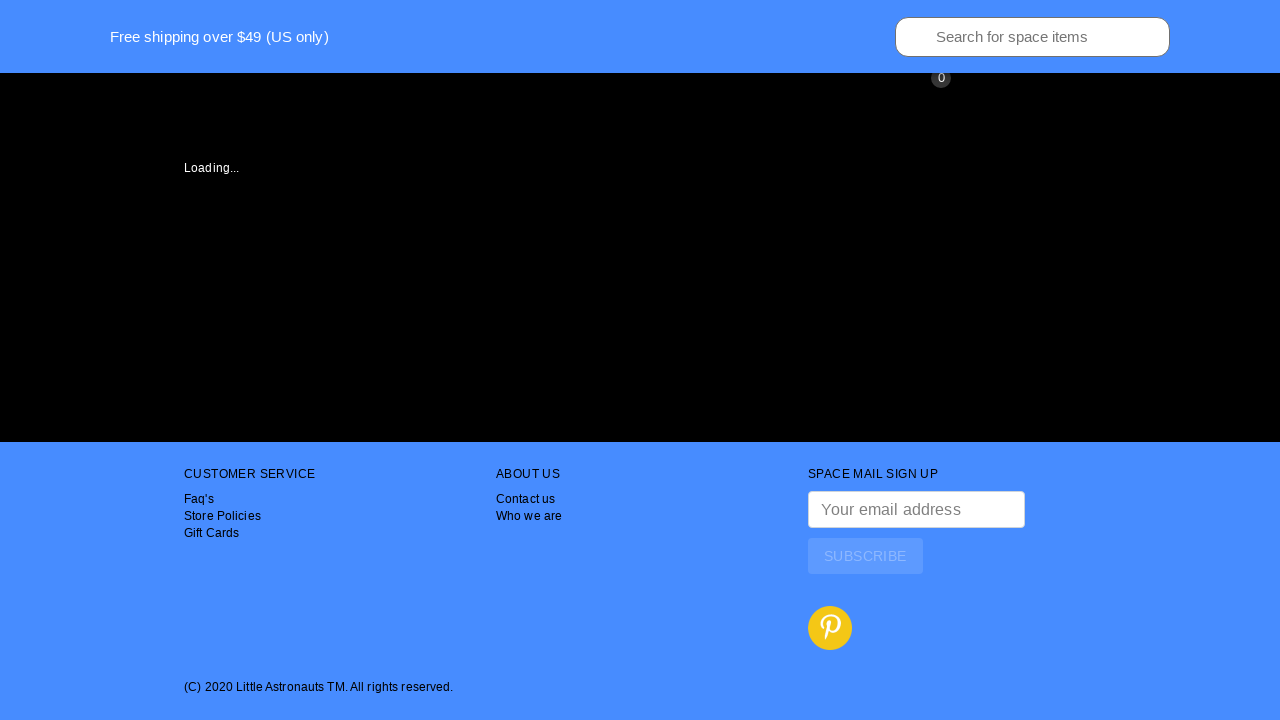

--- FILE ---
content_type: text/html; charset=utf-8
request_url: https://littleastronauts.com/product/neptunes-bad-weather-youth-t-shirt
body_size: 9583
content:
<!DOCTYPE html><html lang="en"><head><script>
              window.$crisp=[];window.CRISP_WEBSITE_ID="07815cdf-89e9-45a6-a2ba-0cb6e47ffbc6";(function(){d=document;s=d.createElement("script");s.src="https://client.crisp.chat/l.js";s.async=1;d.getElementsByTagName("head")[0].appendChild(s);})();</script><script async="" src="https://www.googletagmanager.com/gtag/js?id=UA-75472748-1"></script><script>
              window.dataLayer = window.dataLayer || [];
              function gtag(){dataLayer.push(arguments);}
              gtag('js', new Date());
              gtag('config', 'UA-75472748-1', {
                page_path: window.location.pathname,
              });
          </script><script>
                window.dataLayer = window.dataLayer || [];
                function gtag(){dataLayer.push(arguments);}
                gtag('js', new Date());

                gtag('config', 'AW-732464219');
              </script><script>
                (function(w,d,s,l,i){w[l]=w[l]||[];w[l].push({'gtm.start':
                new Date().getTime(),event:'gtm.js'});var f=d.getElementsByTagName(s)[0],
                j=d.createElement(s),dl=l!='dataLayer'?'&l='+l:'';j.async=true;j.src=
                'https://www.googletagmanager.com/gtm.js?id='+i+dl;f.parentNode.insertBefore(j,f);
                })(window,document,'script','dataLayer','GTM-MX2BTW8');
              </script><meta charSet="utf-8"/><title>Little Astronauts Solar System Fun Learning and Gift Shop</title><meta name="description" content="Space and solar system learn through play, educational animations and info. All family gift shop with all planets on shirts pillows mugs posters blankets etc."/><meta name="viewport" content="minimum-scale=1, initial-scale=1, width=device-width"/><link rel="stylesheet" href="https://fonts.googleapis.com/css?family=Roboto:300,400,500,700&amp;display=swap"/><meta name="p:domain_verify" content="99d7aa025ba40bf002e82c63e638b100"/><meta name="next-head-count" content="6"/><link rel="preload" href="/_next/static/css/f6ef32a4a21ed33696b7.css" as="style"/><link rel="stylesheet" href="/_next/static/css/f6ef32a4a21ed33696b7.css"/><link rel="preload" href="/_next/static/chunks/main-0316ac3343b022ceee64.js" as="script"/><link rel="preload" href="/_next/static/chunks/webpack-03cbbca1b90cb0688328.js" as="script"/><link rel="preload" href="/_next/static/chunks/framework.1b5fae6dde8a26be77ac.js" as="script"/><link rel="preload" href="/_next/static/chunks/11c7734c717c693e48490863630612069cec6de5.32d3cd3f224a96a5069b.js" as="script"/><link rel="preload" href="/_next/static/chunks/ddabc056aa568756118aa77910aa881fd7ea8145.306baa4dd35b15d9e8aa.js" as="script"/><link rel="preload" href="/_next/static/chunks/2b710a849913f0bd4a8a9a89cd865f5d53a2b634.7c629b1518e0911244a4.js" as="script"/><link rel="preload" href="/_next/static/chunks/77695d2de50e415e3124b94747af0e79bcea5c34.7c60f648fc4c1daec0a4.js" as="script"/><link rel="preload" href="/_next/static/chunks/e115e701040b9d71b1eee5b7218e945d5bb44169.564df7628f09c014ad25.js" as="script"/><link rel="preload" href="/_next/static/chunks/0f92be58862faf79e60fe66559a7d0e3774ed280.73e8c7dfbdd9e22a6bea.js" as="script"/><link rel="preload" href="/_next/static/chunks/95e5339b965fbc6410d1a23e0ae01dd9ca78cfe8.7be00bc9d062e7ce9da2.js" as="script"/><link rel="preload" href="/_next/static/chunks/5ac87bed052d9f78eb8df61e15520a98e906eb32.bb3a9ae33ae29b0e0108.js" as="script"/><link rel="preload" href="/_next/static/chunks/93c062092c7a11d034a23000dd605230b8bd2d04.6f4e831214a8f804109b.js" as="script"/><link rel="preload" href="/_next/static/chunks/pages/_app-7f30278b8e189aa6c9a1.js" as="script"/><link rel="preload" href="/_next/static/chunks/d8b95a0aed148cf9cf041de8d2866cc1bbfb1327.b0bcf0de11626605ca30.js" as="script"/><link rel="preload" href="/_next/static/chunks/fdd86ea1205d07eb86100c772477554df0fe07aa.128279041863b73963d9.js" as="script"/><link rel="preload" href="/_next/static/chunks/79c933015d89d7b81e68c936146ce37d9f204849.12eb76a819e71afc101e.js" as="script"/><link rel="preload" href="/_next/static/chunks/f4a573647f4d6053000a50b3d816900ea12d48d1.e2040774f8571881f297.js" as="script"/><link rel="preload" href="/_next/static/chunks/pages/product/%5Bhandle%5D-7629682457dde5d335f6.js" as="script"/><style id="jss-server-side">.MuiSvgIcon-root {
  fill: currentColor;
  width: 1em;
  height: 1em;
  display: inline-block;
  font-size: 1.5rem;
  transition: fill 200ms cubic-bezier(0.4, 0, 0.2, 1) 0ms;
  flex-shrink: 0;
  user-select: none;
}
.MuiSvgIcon-colorPrimary {
  color: #F4C716;
}
.MuiSvgIcon-colorSecondary {
  color: #478CFF;
}
.MuiSvgIcon-colorAction {
  color: #fff;
}
.MuiSvgIcon-colorError {
  color: #f44336;
}
.MuiSvgIcon-colorDisabled {
  color: rgba(255, 255, 255, 0.3);
}
.MuiSvgIcon-fontSizeInherit {
  font-size: inherit;
}
.MuiSvgIcon-fontSizeSmall {
  font-size: 1.25rem;
}
.MuiSvgIcon-fontSizeLarge {
  font-size: 2.1875rem;
}
.MuiPaper-root {
  color: #fff;
  transition: box-shadow 300ms cubic-bezier(0.4, 0, 0.2, 1) 0ms;
  background-color: #424242;
}
.MuiPaper-rounded {
  border-radius: 4px;
}
.MuiPaper-outlined {
  border: 1px solid rgba(255, 255, 255, 0.12);
}
.MuiPaper-elevation0 {
  box-shadow: none;
}
.MuiPaper-elevation1 {
  box-shadow: 0px 2px 1px -1px rgba(0,0,0,0.2),0px 1px 1px 0px rgba(0,0,0,0.14),0px 1px 3px 0px rgba(0,0,0,0.12);
}
.MuiPaper-elevation2 {
  box-shadow: 0px 3px 1px -2px rgba(0,0,0,0.2),0px 2px 2px 0px rgba(0,0,0,0.14),0px 1px 5px 0px rgba(0,0,0,0.12);
}
.MuiPaper-elevation3 {
  box-shadow: 0px 3px 3px -2px rgba(0,0,0,0.2),0px 3px 4px 0px rgba(0,0,0,0.14),0px 1px 8px 0px rgba(0,0,0,0.12);
}
.MuiPaper-elevation4 {
  box-shadow: 0px 2px 4px -1px rgba(0,0,0,0.2),0px 4px 5px 0px rgba(0,0,0,0.14),0px 1px 10px 0px rgba(0,0,0,0.12);
}
.MuiPaper-elevation5 {
  box-shadow: 0px 3px 5px -1px rgba(0,0,0,0.2),0px 5px 8px 0px rgba(0,0,0,0.14),0px 1px 14px 0px rgba(0,0,0,0.12);
}
.MuiPaper-elevation6 {
  box-shadow: 0px 3px 5px -1px rgba(0,0,0,0.2),0px 6px 10px 0px rgba(0,0,0,0.14),0px 1px 18px 0px rgba(0,0,0,0.12);
}
.MuiPaper-elevation7 {
  box-shadow: 0px 4px 5px -2px rgba(0,0,0,0.2),0px 7px 10px 1px rgba(0,0,0,0.14),0px 2px 16px 1px rgba(0,0,0,0.12);
}
.MuiPaper-elevation8 {
  box-shadow: 0px 5px 5px -3px rgba(0,0,0,0.2),0px 8px 10px 1px rgba(0,0,0,0.14),0px 3px 14px 2px rgba(0,0,0,0.12);
}
.MuiPaper-elevation9 {
  box-shadow: 0px 5px 6px -3px rgba(0,0,0,0.2),0px 9px 12px 1px rgba(0,0,0,0.14),0px 3px 16px 2px rgba(0,0,0,0.12);
}
.MuiPaper-elevation10 {
  box-shadow: 0px 6px 6px -3px rgba(0,0,0,0.2),0px 10px 14px 1px rgba(0,0,0,0.14),0px 4px 18px 3px rgba(0,0,0,0.12);
}
.MuiPaper-elevation11 {
  box-shadow: 0px 6px 7px -4px rgba(0,0,0,0.2),0px 11px 15px 1px rgba(0,0,0,0.14),0px 4px 20px 3px rgba(0,0,0,0.12);
}
.MuiPaper-elevation12 {
  box-shadow: 0px 7px 8px -4px rgba(0,0,0,0.2),0px 12px 17px 2px rgba(0,0,0,0.14),0px 5px 22px 4px rgba(0,0,0,0.12);
}
.MuiPaper-elevation13 {
  box-shadow: 0px 7px 8px -4px rgba(0,0,0,0.2),0px 13px 19px 2px rgba(0,0,0,0.14),0px 5px 24px 4px rgba(0,0,0,0.12);
}
.MuiPaper-elevation14 {
  box-shadow: 0px 7px 9px -4px rgba(0,0,0,0.2),0px 14px 21px 2px rgba(0,0,0,0.14),0px 5px 26px 4px rgba(0,0,0,0.12);
}
.MuiPaper-elevation15 {
  box-shadow: 0px 8px 9px -5px rgba(0,0,0,0.2),0px 15px 22px 2px rgba(0,0,0,0.14),0px 6px 28px 5px rgba(0,0,0,0.12);
}
.MuiPaper-elevation16 {
  box-shadow: 0px 8px 10px -5px rgba(0,0,0,0.2),0px 16px 24px 2px rgba(0,0,0,0.14),0px 6px 30px 5px rgba(0,0,0,0.12);
}
.MuiPaper-elevation17 {
  box-shadow: 0px 8px 11px -5px rgba(0,0,0,0.2),0px 17px 26px 2px rgba(0,0,0,0.14),0px 6px 32px 5px rgba(0,0,0,0.12);
}
.MuiPaper-elevation18 {
  box-shadow: 0px 9px 11px -5px rgba(0,0,0,0.2),0px 18px 28px 2px rgba(0,0,0,0.14),0px 7px 34px 6px rgba(0,0,0,0.12);
}
.MuiPaper-elevation19 {
  box-shadow: 0px 9px 12px -6px rgba(0,0,0,0.2),0px 19px 29px 2px rgba(0,0,0,0.14),0px 7px 36px 6px rgba(0,0,0,0.12);
}
.MuiPaper-elevation20 {
  box-shadow: 0px 10px 13px -6px rgba(0,0,0,0.2),0px 20px 31px 3px rgba(0,0,0,0.14),0px 8px 38px 7px rgba(0,0,0,0.12);
}
.MuiPaper-elevation21 {
  box-shadow: 0px 10px 13px -6px rgba(0,0,0,0.2),0px 21px 33px 3px rgba(0,0,0,0.14),0px 8px 40px 7px rgba(0,0,0,0.12);
}
.MuiPaper-elevation22 {
  box-shadow: 0px 10px 14px -6px rgba(0,0,0,0.2),0px 22px 35px 3px rgba(0,0,0,0.14),0px 8px 42px 7px rgba(0,0,0,0.12);
}
.MuiPaper-elevation23 {
  box-shadow: 0px 11px 14px -7px rgba(0,0,0,0.2),0px 23px 36px 3px rgba(0,0,0,0.14),0px 9px 44px 8px rgba(0,0,0,0.12);
}
.MuiPaper-elevation24 {
  box-shadow: 0px 11px 15px -7px rgba(0,0,0,0.2),0px 24px 38px 3px rgba(0,0,0,0.14),0px 9px 46px 8px rgba(0,0,0,0.12);
}
.MuiButtonBase-root {
  color: inherit;
  border: 0;
  cursor: pointer;
  margin: 0;
  display: inline-flex;
  outline: 0;
  padding: 0;
  position: relative;
  align-items: center;
  user-select: none;
  border-radius: 0;
  vertical-align: middle;
  -moz-appearance: none;
  justify-content: center;
  text-decoration: none;
  background-color: transparent;
  -webkit-appearance: none;
  -webkit-tap-highlight-color: transparent;
}
.MuiButtonBase-root::-moz-focus-inner {
  border-style: none;
}
.MuiButtonBase-root.Mui-disabled {
  cursor: default;
  pointer-events: none;
}
@media print {
  .MuiButtonBase-root {
    color-adjust: exact;
  }
}
  .MuiIconButton-root {
    flex: 0 0 auto;
    color: #fff;
    padding: 12px;
    overflow: visible;
    font-size: 1.5rem;
    text-align: center;
    transition: background-color 150ms cubic-bezier(0.4, 0, 0.2, 1) 0ms;
    border-radius: 50%;
  }
  .MuiIconButton-root:hover {
    background-color: rgba(255, 255, 255, 0.08);
  }
  .MuiIconButton-root.Mui-disabled {
    color: rgba(255, 255, 255, 0.3);
    background-color: transparent;
  }
@media (hover: none) {
  .MuiIconButton-root:hover {
    background-color: transparent;
  }
}
  .MuiIconButton-edgeStart {
    margin-left: -12px;
  }
  .MuiIconButton-sizeSmall.MuiIconButton-edgeStart {
    margin-left: -3px;
  }
  .MuiIconButton-edgeEnd {
    margin-right: -12px;
  }
  .MuiIconButton-sizeSmall.MuiIconButton-edgeEnd {
    margin-right: -3px;
  }
  .MuiIconButton-colorInherit {
    color: inherit;
  }
  .MuiIconButton-colorPrimary {
    color: #F4C716;
  }
  .MuiIconButton-colorPrimary:hover {
    background-color: rgba(244, 199, 22, 0.08);
  }
@media (hover: none) {
  .MuiIconButton-colorPrimary:hover {
    background-color: transparent;
  }
}
  .MuiIconButton-colorSecondary {
    color: #478CFF;
  }
  .MuiIconButton-colorSecondary:hover {
    background-color: rgba(71, 140, 255, 0.08);
  }
@media (hover: none) {
  .MuiIconButton-colorSecondary:hover {
    background-color: transparent;
  }
}
  .MuiIconButton-sizeSmall {
    padding: 3px;
    font-size: 1.125rem;
  }
  .MuiIconButton-label {
    width: 100%;
    display: flex;
    align-items: inherit;
    justify-content: inherit;
  }
  .MuiAppBar-root {
    width: 100%;
    display: flex;
    z-index: 1100;
    box-sizing: border-box;
    flex-shrink: 0;
    flex-direction: column;
  }
  .MuiAppBar-positionFixed {
    top: 0;
    left: auto;
    right: 0;
    position: fixed;
  }
@media print {
  .MuiAppBar-positionFixed {
    position: absolute;
  }
}
  .MuiAppBar-positionAbsolute {
    top: 0;
    left: auto;
    right: 0;
    position: absolute;
  }
  .MuiAppBar-positionSticky {
    top: 0;
    left: auto;
    right: 0;
    position: sticky;
  }
  .MuiAppBar-positionStatic {
    position: static;
  }
  .MuiAppBar-positionRelative {
    position: relative;
  }
  .MuiAppBar-colorDefault {
    color: #fff;
    background-color: #212121;
  }
  .MuiAppBar-colorPrimary {
    color: rgba(0, 0, 0, 0.87);
    background-color: #F4C716;
  }
  .MuiAppBar-colorSecondary {
    color: #fff;
    background-color: #478CFF;
  }
  .MuiAppBar-colorInherit {
    color: inherit;
  }
  .MuiAppBar-colorTransparent {
    color: inherit;
    background-color: transparent;
  }

  .jss22 {
    color: black;
    margin-top: 64px;
    padding-top: 24px;
    padding-bottom: 24px;
  }
  .jss23 {
    margin-bottom: 24px;
  }
  .jss24 {
    padding-top: 8px;
    padding-bottom: 8px;
  }
  .jss25 {
    padding-top: 8px;
    padding-bottom: 8px;
  }
  .jss26 {
    margin-bottom: 32px;
  }
  .jss30 {
    margin-bottom: 8px;
  }
  .MuiTypography-root {
    margin: 0;
  }
  .MuiTypography-body2 {
    font-size: 12px;
    font-family: "Roboto", "Helvetica", "Arial", sans-serif;
    font-weight: 400;
    line-height: 1.43;
    letter-spacing: 0.01071em;
  }
  .MuiTypography-body1 {
    font-size: 1rem;
    font-family: "Roboto", "Helvetica", "Arial", sans-serif;
    font-weight: 400;
    line-height: 1.5;
    letter-spacing: 0.00938em;
  }
  .MuiTypography-caption {
    font-size: 0.75rem;
    font-family: "Roboto", "Helvetica", "Arial", sans-serif;
    font-weight: 400;
    line-height: 1.2;
    letter-spacing: 0.03333em;
  }
  .MuiTypography-button {
    font-size: 0.875rem;
    font-family: "Roboto", "Helvetica", "Arial", sans-serif;
    font-weight: 500;
    line-height: 1.75;
    letter-spacing: 0.02857em;
    text-transform: uppercase;
  }
  .MuiTypography-h1 {
    font-size: 60px;
    font-style: italic;
    font-family: "Roboto Condensed", sans-serif;
    font-weight: 300;
    line-height: 1.167;
    letter-spacing: -0.01562em;
    text-transform: uppercase;
  }
  .MuiTypography-h2 {
    font-size: 28px;
    font-style: italic;
    font-family: "Roboto Condensed", sans-serif;
    font-weight: 300;
    line-height: 1.2;
    letter-spacing: -0.00833em;
    text-transform: uppercase;
  }
  .MuiTypography-h3 {
    font-size: 3rem;
    font-family: "Roboto", "Helvetica", "Arial", sans-serif;
    font-weight: 400;
    line-height: 1.167;
    letter-spacing: 0em;
  }
  .MuiTypography-h4 {
    font-size: 1.75rem;
    font-family: "Roboto", "Helvetica", "Arial", sans-serif;
    font-weight: 400;
    line-height: 1.235;
    letter-spacing: 0.00735em;
  }
@media (min-width:600px) {
  .MuiTypography-h4 {
    font-size: 2.25rem;
  }
}
  .MuiTypography-h5 {
    font-size: 1.1rem;
    font-family: "Roboto", "Helvetica", "Arial", sans-serif;
    font-weight: 400;
    line-height: 1.334;
    letter-spacing: 0em;
  }
@media (min-width:600px) {
  .MuiTypography-h5 {
    font-size: 1.5rem;
  }
}
  .MuiTypography-h6 {
    font-size: 20px;
    font-family: "Roboto", "Helvetica", "Arial", sans-serif;
    font-weight: 300;
    line-height: 1.6;
    letter-spacing: 0.0075em;
  }
  .MuiTypography-subtitle1 {
    font-size: 1rem;
    font-family: "Roboto", "Helvetica", "Arial", sans-serif;
    font-weight: 400;
    line-height: 1.75;
    letter-spacing: 0.00938em;
  }
  .MuiTypography-subtitle2 {
    font-size: 0.875rem;
    font-family: "Roboto", "Helvetica", "Arial", sans-serif;
    font-weight: 500;
    line-height: 1.57;
    letter-spacing: 0.00714em;
  }
  .MuiTypography-overline {
    font-size: 0.75rem;
    font-family: "Roboto", "Helvetica", "Arial", sans-serif;
    font-weight: 400;
    line-height: 2.66;
    letter-spacing: 0.08333em;
    text-transform: uppercase;
  }
  .MuiTypography-srOnly {
    width: 1px;
    height: 1px;
    overflow: hidden;
    position: absolute;
  }
  .MuiTypography-alignLeft {
    text-align: left;
  }
  .MuiTypography-alignCenter {
    text-align: center;
  }
  .MuiTypography-alignRight {
    text-align: right;
  }
  .MuiTypography-alignJustify {
    text-align: justify;
  }
  .MuiTypography-noWrap {
    overflow: hidden;
    white-space: nowrap;
    text-overflow: ellipsis;
  }
  .MuiTypography-gutterBottom {
    margin-bottom: 0.35em;
  }
  .MuiTypography-paragraph {
    margin-bottom: 16px;
  }
  .MuiTypography-colorInherit {
    color: inherit;
  }
  .MuiTypography-colorPrimary {
    color: #F4C716;
  }
  .MuiTypography-colorSecondary {
    color: #478CFF;
  }
  .MuiTypography-colorTextPrimary {
    color: #fff;
  }
  .MuiTypography-colorTextSecondary {
    color: rgba(255, 255, 255, 0.7);
  }
  .MuiTypography-colorError {
    color: #f44336;
  }
  .MuiTypography-displayInline {
    display: inline;
  }
  .MuiTypography-displayBlock {
    display: block;
  }
  .MuiButton-root {
    color: #fff;
    padding: 6px 16px;
    font-size: 0.875rem;
    min-width: 64px;
    box-sizing: border-box;
    transition: background-color 250ms cubic-bezier(0.4, 0, 0.2, 1) 0ms,box-shadow 250ms cubic-bezier(0.4, 0, 0.2, 1) 0ms,border 250ms cubic-bezier(0.4, 0, 0.2, 1) 0ms;
    font-family: "Roboto", "Helvetica", "Arial", sans-serif;
    font-weight: 500;
    line-height: 1.75;
    border-radius: 4px;
    letter-spacing: 0.02857em;
    text-transform: uppercase;
  }
  .MuiButton-root:hover {
    text-decoration: none;
    background-color: rgba(255, 255, 255, 0.08);
  }
  .MuiButton-root.Mui-disabled {
    color: rgba(255, 255, 255, 0.3);
  }
@media (hover: none) {
  .MuiButton-root:hover {
    background-color: transparent;
  }
}
  .MuiButton-root:hover.Mui-disabled {
    background-color: transparent;
  }
  .MuiButton-label {
    width: 100%;
    display: inherit;
    align-items: inherit;
    justify-content: inherit;
  }
  .MuiButton-text {
    padding: 6px 8px;
  }
  .MuiButton-textPrimary {
    color: #F4C716;
  }
  .MuiButton-textPrimary:hover {
    background-color: rgba(244, 199, 22, 0.08);
  }
@media (hover: none) {
  .MuiButton-textPrimary:hover {
    background-color: transparent;
  }
}
  .MuiButton-textSecondary {
    color: #478CFF;
  }
  .MuiButton-textSecondary:hover {
    background-color: rgba(71, 140, 255, 0.08);
  }
@media (hover: none) {
  .MuiButton-textSecondary:hover {
    background-color: transparent;
  }
}
  .MuiButton-outlined {
    border: 1px solid rgba(255, 255, 255, 0.23);
    padding: 5px 15px;
  }
  .MuiButton-outlined.Mui-disabled {
    border: 1px solid rgba(255, 255, 255, 0.12);
  }
  .MuiButton-outlinedPrimary {
    color: #F4C716;
    border: 1px solid rgba(244, 199, 22, 0.5);
  }
  .MuiButton-outlinedPrimary:hover {
    border: 1px solid #F4C716;
    background-color: rgba(244, 199, 22, 0.08);
  }
@media (hover: none) {
  .MuiButton-outlinedPrimary:hover {
    background-color: transparent;
  }
}
  .MuiButton-outlinedSecondary {
    color: #478CFF;
    border: 1px solid rgba(71, 140, 255, 0.5);
  }
  .MuiButton-outlinedSecondary:hover {
    border: 1px solid #478CFF;
    background-color: rgba(71, 140, 255, 0.08);
  }
  .MuiButton-outlinedSecondary.Mui-disabled {
    border: 1px solid rgba(255, 255, 255, 0.3);
  }
@media (hover: none) {
  .MuiButton-outlinedSecondary:hover {
    background-color: transparent;
  }
}
  .MuiButton-contained {
    color: rgba(0, 0, 0, 0.87);
    box-shadow: 0px 3px 1px -2px rgba(0,0,0,0.2),0px 2px 2px 0px rgba(0,0,0,0.14),0px 1px 5px 0px rgba(0,0,0,0.12);
    background-color: #e0e0e0;
  }
  .MuiButton-contained:hover {
    box-shadow: 0px 2px 4px -1px rgba(0,0,0,0.2),0px 4px 5px 0px rgba(0,0,0,0.14),0px 1px 10px 0px rgba(0,0,0,0.12);
    background-color: #d5d5d5;
  }
  .MuiButton-contained.Mui-focusVisible {
    box-shadow: 0px 3px 5px -1px rgba(0,0,0,0.2),0px 6px 10px 0px rgba(0,0,0,0.14),0px 1px 18px 0px rgba(0,0,0,0.12);
  }
  .MuiButton-contained:active {
    box-shadow: 0px 5px 5px -3px rgba(0,0,0,0.2),0px 8px 10px 1px rgba(0,0,0,0.14),0px 3px 14px 2px rgba(0,0,0,0.12);
  }
  .MuiButton-contained.Mui-disabled {
    color: rgba(255, 255, 255, 0.3);
    box-shadow: none;
    background-color: rgba(255, 255, 255, 0.12);
  }
@media (hover: none) {
  .MuiButton-contained:hover {
    box-shadow: 0px 3px 1px -2px rgba(0,0,0,0.2),0px 2px 2px 0px rgba(0,0,0,0.14),0px 1px 5px 0px rgba(0,0,0,0.12);
    background-color: #e0e0e0;
  }
}
  .MuiButton-contained:hover.Mui-disabled {
    background-color: rgba(255, 255, 255, 0.12);
  }
  .MuiButton-containedPrimary {
    color: rgba(0, 0, 0, 0.87);
    background-color: #F4C716;
  }
  .MuiButton-containedPrimary:hover {
    background-color: rgb(170, 139, 15);
  }
@media (hover: none) {
  .MuiButton-containedPrimary:hover {
    background-color: #F4C716;
  }
}
  .MuiButton-containedSecondary {
    color: #fff;
    background-color: #478CFF;
  }
  .MuiButton-containedSecondary:hover {
    background-color: rgb(49, 98, 178);
  }
@media (hover: none) {
  .MuiButton-containedSecondary:hover {
    background-color: #478CFF;
  }
}
  .MuiButton-disableElevation {
    box-shadow: none;
  }
  .MuiButton-disableElevation:hover {
    box-shadow: none;
  }
  .MuiButton-disableElevation.Mui-focusVisible {
    box-shadow: none;
  }
  .MuiButton-disableElevation:active {
    box-shadow: none;
  }
  .MuiButton-disableElevation.Mui-disabled {
    box-shadow: none;
  }
  .MuiButton-colorInherit {
    color: inherit;
    border-color: currentColor;
  }
  .MuiButton-textSizeSmall {
    padding: 4px 5px;
    font-size: 0.8125rem;
  }
  .MuiButton-textSizeLarge {
    padding: 8px 11px;
    font-size: 0.9375rem;
  }
  .MuiButton-outlinedSizeSmall {
    padding: 3px 9px;
    font-size: 0.8125rem;
  }
  .MuiButton-outlinedSizeLarge {
    padding: 7px 21px;
    font-size: 0.9375rem;
  }
  .MuiButton-containedSizeSmall {
    padding: 4px 10px;
    font-size: 0.8125rem;
  }
  .MuiButton-containedSizeLarge {
    padding: 8px 22px;
    font-size: 0.9375rem;
  }
  .MuiButton-fullWidth {
    width: 100%;
  }
  .MuiButton-startIcon {
    display: inherit;
    margin-left: -4px;
    margin-right: 8px;
  }
  .MuiButton-startIcon.MuiButton-iconSizeSmall {
    margin-left: -2px;
  }
  .MuiButton-endIcon {
    display: inherit;
    margin-left: 8px;
    margin-right: -4px;
  }
  .MuiButton-endIcon.MuiButton-iconSizeSmall {
    margin-right: -2px;
  }
  .MuiButton-iconSizeSmall > *:first-child {
    font-size: 18px;
  }
  .MuiButton-iconSizeMedium > *:first-child {
    font-size: 20px;
  }
  .MuiButton-iconSizeLarge > *:first-child {
    font-size: 22px;
  }
  .MuiContainer-root {
    width: 100%;
    display: block;
    box-sizing: border-box;
    margin-left: auto;
    margin-right: auto;
    padding-left: 16px;
    padding-right: 16px;
  }
@media (min-width:600px) {
  .MuiContainer-root {
    padding-left: 24px;
    padding-right: 24px;
  }
}
  .MuiContainer-disableGutters {
    padding-left: 0;
    padding-right: 0;
  }
@media (min-width:600px) {
  .MuiContainer-fixed {
    max-width: 600px;
  }
}
@media (min-width:960px) {
  .MuiContainer-fixed {
    max-width: 960px;
  }
}
@media (min-width:1280px) {
  .MuiContainer-fixed {
    max-width: 1280px;
  }
}
@media (min-width:1920px) {
  .MuiContainer-fixed {
    max-width: 1920px;
  }
}
@media (min-width:0px) {
  .MuiContainer-maxWidthXs {
    max-width: 444px;
  }
}
@media (min-width:600px) {
  .MuiContainer-maxWidthSm {
    max-width: 600px;
  }
}
@media (min-width:960px) {
  .MuiContainer-maxWidthMd {
    max-width: 960px;
  }
}
@media (min-width:1280px) {
  .MuiContainer-maxWidthLg {
    max-width: 1280px;
  }
}
@media (min-width:1920px) {
  .MuiContainer-maxWidthXl {
    max-width: 1920px;
  }
}
html {
  box-sizing: border-box;
  -webkit-font-smoothing: antialiased;
  -moz-osx-font-smoothing: grayscale;
}
*, *::before, *::after {
  box-sizing: inherit;
}
strong, b {
  font-weight: 700;
}
body {
  color: #fff;
  margin: 0;
  font-size: 12px;
  font-family: "Roboto", "Helvetica", "Arial", sans-serif;
  font-weight: 400;
  line-height: 1.43;
  letter-spacing: 0.01071em;
  background-color: #000;
}
@media print {
  body {
    background-color: #fff;
  }
}
body::backdrop {
  background-color: #000;
}
@keyframes mui-auto-fill {}
@keyframes mui-auto-fill-cancel {}
  .MuiInputBase-root {
    color: #fff;
    cursor: text;
    display: inline-flex;
    position: relative;
    font-size: 1rem;
    box-sizing: border-box;
    align-items: center;
    font-family: "Roboto", "Helvetica", "Arial", sans-serif;
    font-weight: 400;
    line-height: 1.1876em;
    letter-spacing: 0.00938em;
  }
  .MuiInputBase-root.Mui-disabled {
    color: rgba(255, 255, 255, 0.5);
    cursor: default;
  }
  .MuiInputBase-multiline {
    padding: 6px 0 7px;
  }
  .MuiInputBase-multiline.MuiInputBase-marginDense {
    padding-top: 3px;
  }
  .MuiInputBase-fullWidth {
    width: 100%;
  }
  .MuiInputBase-input {
    font: inherit;
    color: currentColor;
    width: 100%;
    border: 0;
    height: 1.1876em;
    margin: 0;
    display: block;
    padding: 6px 0 7px;
    min-width: 0;
    background: none;
    box-sizing: content-box;
    animation-name: mui-auto-fill-cancel;
    letter-spacing: inherit;
    animation-duration: 10ms;
    -webkit-tap-highlight-color: transparent;
  }
  .MuiInputBase-input::-webkit-input-placeholder {
    color: currentColor;
    opacity: 0.5;
    transition: opacity 200ms cubic-bezier(0.4, 0, 0.2, 1) 0ms;
  }
  .MuiInputBase-input::-moz-placeholder {
    color: currentColor;
    opacity: 0.5;
    transition: opacity 200ms cubic-bezier(0.4, 0, 0.2, 1) 0ms;
  }
  .MuiInputBase-input:-ms-input-placeholder {
    color: currentColor;
    opacity: 0.5;
    transition: opacity 200ms cubic-bezier(0.4, 0, 0.2, 1) 0ms;
  }
  .MuiInputBase-input::-ms-input-placeholder {
    color: currentColor;
    opacity: 0.5;
    transition: opacity 200ms cubic-bezier(0.4, 0, 0.2, 1) 0ms;
  }
  .MuiInputBase-input:focus {
    outline: 0;
  }
  .MuiInputBase-input:invalid {
    box-shadow: none;
  }
  .MuiInputBase-input::-webkit-search-decoration {
    -webkit-appearance: none;
  }
  .MuiInputBase-input.Mui-disabled {
    opacity: 1;
  }
  .MuiInputBase-input:-webkit-autofill {
    animation-name: mui-auto-fill;
    animation-duration: 5000s;
  }
  label[data-shrink=false] + .MuiInputBase-formControl .MuiInputBase-input::-webkit-input-placeholder {
    opacity: 0 !important;
  }
  label[data-shrink=false] + .MuiInputBase-formControl .MuiInputBase-input::-moz-placeholder {
    opacity: 0 !important;
  }
  label[data-shrink=false] + .MuiInputBase-formControl .MuiInputBase-input:-ms-input-placeholder {
    opacity: 0 !important;
  }
  label[data-shrink=false] + .MuiInputBase-formControl .MuiInputBase-input::-ms-input-placeholder {
    opacity: 0 !important;
  }
  label[data-shrink=false] + .MuiInputBase-formControl .MuiInputBase-input:focus::-webkit-input-placeholder {
    opacity: 0.5;
  }
  label[data-shrink=false] + .MuiInputBase-formControl .MuiInputBase-input:focus::-moz-placeholder {
    opacity: 0.5;
  }
  label[data-shrink=false] + .MuiInputBase-formControl .MuiInputBase-input:focus:-ms-input-placeholder {
    opacity: 0.5;
  }
  label[data-shrink=false] + .MuiInputBase-formControl .MuiInputBase-input:focus::-ms-input-placeholder {
    opacity: 0.5;
  }
  .MuiInputBase-inputMarginDense {
    padding-top: 3px;
  }
  .MuiInputBase-inputMultiline {
    height: auto;
    resize: none;
    padding: 0;
  }
  .MuiInputBase-inputTypeSearch {
    -moz-appearance: textfield;
    -webkit-appearance: textfield;
  }
  .MuiGrid-container {
    width: 100%;
    display: flex;
    flex-wrap: wrap;
    box-sizing: border-box;
  }
  .MuiGrid-item {
    margin: 0;
    box-sizing: border-box;
  }
  .MuiGrid-zeroMinWidth {
    min-width: 0;
  }
  .MuiGrid-direction-xs-column {
    flex-direction: column;
  }
  .MuiGrid-direction-xs-column-reverse {
    flex-direction: column-reverse;
  }
  .MuiGrid-direction-xs-row-reverse {
    flex-direction: row-reverse;
  }
  .MuiGrid-wrap-xs-nowrap {
    flex-wrap: nowrap;
  }
  .MuiGrid-wrap-xs-wrap-reverse {
    flex-wrap: wrap-reverse;
  }
  .MuiGrid-align-items-xs-center {
    align-items: center;
  }
  .MuiGrid-align-items-xs-flex-start {
    align-items: flex-start;
  }
  .MuiGrid-align-items-xs-flex-end {
    align-items: flex-end;
  }
  .MuiGrid-align-items-xs-baseline {
    align-items: baseline;
  }
  .MuiGrid-align-content-xs-center {
    align-content: center;
  }
  .MuiGrid-align-content-xs-flex-start {
    align-content: flex-start;
  }
  .MuiGrid-align-content-xs-flex-end {
    align-content: flex-end;
  }
  .MuiGrid-align-content-xs-space-between {
    align-content: space-between;
  }
  .MuiGrid-align-content-xs-space-around {
    align-content: space-around;
  }
  .MuiGrid-justify-xs-center {
    justify-content: center;
  }
  .MuiGrid-justify-xs-flex-end {
    justify-content: flex-end;
  }
  .MuiGrid-justify-xs-space-between {
    justify-content: space-between;
  }
  .MuiGrid-justify-xs-space-around {
    justify-content: space-around;
  }
  .MuiGrid-justify-xs-space-evenly {
    justify-content: space-evenly;
  }
  .MuiGrid-spacing-xs-1 {
    width: calc(100% + 8px);
    margin: -4px;
  }
  .MuiGrid-spacing-xs-1 > .MuiGrid-item {
    padding: 4px;
  }
  .MuiGrid-spacing-xs-2 {
    width: calc(100% + 16px);
    margin: -8px;
  }
  .MuiGrid-spacing-xs-2 > .MuiGrid-item {
    padding: 8px;
  }
  .MuiGrid-spacing-xs-3 {
    width: calc(100% + 24px);
    margin: -12px;
  }
  .MuiGrid-spacing-xs-3 > .MuiGrid-item {
    padding: 12px;
  }
  .MuiGrid-spacing-xs-4 {
    width: calc(100% + 32px);
    margin: -16px;
  }
  .MuiGrid-spacing-xs-4 > .MuiGrid-item {
    padding: 16px;
  }
  .MuiGrid-spacing-xs-5 {
    width: calc(100% + 40px);
    margin: -20px;
  }
  .MuiGrid-spacing-xs-5 > .MuiGrid-item {
    padding: 20px;
  }
  .MuiGrid-spacing-xs-6 {
    width: calc(100% + 48px);
    margin: -24px;
  }
  .MuiGrid-spacing-xs-6 > .MuiGrid-item {
    padding: 24px;
  }
  .MuiGrid-spacing-xs-7 {
    width: calc(100% + 56px);
    margin: -28px;
  }
  .MuiGrid-spacing-xs-7 > .MuiGrid-item {
    padding: 28px;
  }
  .MuiGrid-spacing-xs-8 {
    width: calc(100% + 64px);
    margin: -32px;
  }
  .MuiGrid-spacing-xs-8 > .MuiGrid-item {
    padding: 32px;
  }
  .MuiGrid-spacing-xs-9 {
    width: calc(100% + 72px);
    margin: -36px;
  }
  .MuiGrid-spacing-xs-9 > .MuiGrid-item {
    padding: 36px;
  }
  .MuiGrid-spacing-xs-10 {
    width: calc(100% + 80px);
    margin: -40px;
  }
  .MuiGrid-spacing-xs-10 > .MuiGrid-item {
    padding: 40px;
  }
  .MuiGrid-grid-xs-auto {
    flex-grow: 0;
    max-width: none;
    flex-basis: auto;
  }
  .MuiGrid-grid-xs-true {
    flex-grow: 1;
    max-width: 100%;
    flex-basis: 0;
  }
  .MuiGrid-grid-xs-1 {
    flex-grow: 0;
    max-width: 8.333333%;
    flex-basis: 8.333333%;
  }
  .MuiGrid-grid-xs-2 {
    flex-grow: 0;
    max-width: 16.666667%;
    flex-basis: 16.666667%;
  }
  .MuiGrid-grid-xs-3 {
    flex-grow: 0;
    max-width: 25%;
    flex-basis: 25%;
  }
  .MuiGrid-grid-xs-4 {
    flex-grow: 0;
    max-width: 33.333333%;
    flex-basis: 33.333333%;
  }
  .MuiGrid-grid-xs-5 {
    flex-grow: 0;
    max-width: 41.666667%;
    flex-basis: 41.666667%;
  }
  .MuiGrid-grid-xs-6 {
    flex-grow: 0;
    max-width: 50%;
    flex-basis: 50%;
  }
  .MuiGrid-grid-xs-7 {
    flex-grow: 0;
    max-width: 58.333333%;
    flex-basis: 58.333333%;
  }
  .MuiGrid-grid-xs-8 {
    flex-grow: 0;
    max-width: 66.666667%;
    flex-basis: 66.666667%;
  }
  .MuiGrid-grid-xs-9 {
    flex-grow: 0;
    max-width: 75%;
    flex-basis: 75%;
  }
  .MuiGrid-grid-xs-10 {
    flex-grow: 0;
    max-width: 83.333333%;
    flex-basis: 83.333333%;
  }
  .MuiGrid-grid-xs-11 {
    flex-grow: 0;
    max-width: 91.666667%;
    flex-basis: 91.666667%;
  }
  .MuiGrid-grid-xs-12 {
    flex-grow: 0;
    max-width: 100%;
    flex-basis: 100%;
  }
@media (min-width:600px) {
  .MuiGrid-grid-sm-auto {
    flex-grow: 0;
    max-width: none;
    flex-basis: auto;
  }
  .MuiGrid-grid-sm-true {
    flex-grow: 1;
    max-width: 100%;
    flex-basis: 0;
  }
  .MuiGrid-grid-sm-1 {
    flex-grow: 0;
    max-width: 8.333333%;
    flex-basis: 8.333333%;
  }
  .MuiGrid-grid-sm-2 {
    flex-grow: 0;
    max-width: 16.666667%;
    flex-basis: 16.666667%;
  }
  .MuiGrid-grid-sm-3 {
    flex-grow: 0;
    max-width: 25%;
    flex-basis: 25%;
  }
  .MuiGrid-grid-sm-4 {
    flex-grow: 0;
    max-width: 33.333333%;
    flex-basis: 33.333333%;
  }
  .MuiGrid-grid-sm-5 {
    flex-grow: 0;
    max-width: 41.666667%;
    flex-basis: 41.666667%;
  }
  .MuiGrid-grid-sm-6 {
    flex-grow: 0;
    max-width: 50%;
    flex-basis: 50%;
  }
  .MuiGrid-grid-sm-7 {
    flex-grow: 0;
    max-width: 58.333333%;
    flex-basis: 58.333333%;
  }
  .MuiGrid-grid-sm-8 {
    flex-grow: 0;
    max-width: 66.666667%;
    flex-basis: 66.666667%;
  }
  .MuiGrid-grid-sm-9 {
    flex-grow: 0;
    max-width: 75%;
    flex-basis: 75%;
  }
  .MuiGrid-grid-sm-10 {
    flex-grow: 0;
    max-width: 83.333333%;
    flex-basis: 83.333333%;
  }
  .MuiGrid-grid-sm-11 {
    flex-grow: 0;
    max-width: 91.666667%;
    flex-basis: 91.666667%;
  }
  .MuiGrid-grid-sm-12 {
    flex-grow: 0;
    max-width: 100%;
    flex-basis: 100%;
  }
}
@media (min-width:960px) {
  .MuiGrid-grid-md-auto {
    flex-grow: 0;
    max-width: none;
    flex-basis: auto;
  }
  .MuiGrid-grid-md-true {
    flex-grow: 1;
    max-width: 100%;
    flex-basis: 0;
  }
  .MuiGrid-grid-md-1 {
    flex-grow: 0;
    max-width: 8.333333%;
    flex-basis: 8.333333%;
  }
  .MuiGrid-grid-md-2 {
    flex-grow: 0;
    max-width: 16.666667%;
    flex-basis: 16.666667%;
  }
  .MuiGrid-grid-md-3 {
    flex-grow: 0;
    max-width: 25%;
    flex-basis: 25%;
  }
  .MuiGrid-grid-md-4 {
    flex-grow: 0;
    max-width: 33.333333%;
    flex-basis: 33.333333%;
  }
  .MuiGrid-grid-md-5 {
    flex-grow: 0;
    max-width: 41.666667%;
    flex-basis: 41.666667%;
  }
  .MuiGrid-grid-md-6 {
    flex-grow: 0;
    max-width: 50%;
    flex-basis: 50%;
  }
  .MuiGrid-grid-md-7 {
    flex-grow: 0;
    max-width: 58.333333%;
    flex-basis: 58.333333%;
  }
  .MuiGrid-grid-md-8 {
    flex-grow: 0;
    max-width: 66.666667%;
    flex-basis: 66.666667%;
  }
  .MuiGrid-grid-md-9 {
    flex-grow: 0;
    max-width: 75%;
    flex-basis: 75%;
  }
  .MuiGrid-grid-md-10 {
    flex-grow: 0;
    max-width: 83.333333%;
    flex-basis: 83.333333%;
  }
  .MuiGrid-grid-md-11 {
    flex-grow: 0;
    max-width: 91.666667%;
    flex-basis: 91.666667%;
  }
  .MuiGrid-grid-md-12 {
    flex-grow: 0;
    max-width: 100%;
    flex-basis: 100%;
  }
}
@media (min-width:1280px) {
  .MuiGrid-grid-lg-auto {
    flex-grow: 0;
    max-width: none;
    flex-basis: auto;
  }
  .MuiGrid-grid-lg-true {
    flex-grow: 1;
    max-width: 100%;
    flex-basis: 0;
  }
  .MuiGrid-grid-lg-1 {
    flex-grow: 0;
    max-width: 8.333333%;
    flex-basis: 8.333333%;
  }
  .MuiGrid-grid-lg-2 {
    flex-grow: 0;
    max-width: 16.666667%;
    flex-basis: 16.666667%;
  }
  .MuiGrid-grid-lg-3 {
    flex-grow: 0;
    max-width: 25%;
    flex-basis: 25%;
  }
  .MuiGrid-grid-lg-4 {
    flex-grow: 0;
    max-width: 33.333333%;
    flex-basis: 33.333333%;
  }
  .MuiGrid-grid-lg-5 {
    flex-grow: 0;
    max-width: 41.666667%;
    flex-basis: 41.666667%;
  }
  .MuiGrid-grid-lg-6 {
    flex-grow: 0;
    max-width: 50%;
    flex-basis: 50%;
  }
  .MuiGrid-grid-lg-7 {
    flex-grow: 0;
    max-width: 58.333333%;
    flex-basis: 58.333333%;
  }
  .MuiGrid-grid-lg-8 {
    flex-grow: 0;
    max-width: 66.666667%;
    flex-basis: 66.666667%;
  }
  .MuiGrid-grid-lg-9 {
    flex-grow: 0;
    max-width: 75%;
    flex-basis: 75%;
  }
  .MuiGrid-grid-lg-10 {
    flex-grow: 0;
    max-width: 83.333333%;
    flex-basis: 83.333333%;
  }
  .MuiGrid-grid-lg-11 {
    flex-grow: 0;
    max-width: 91.666667%;
    flex-basis: 91.666667%;
  }
  .MuiGrid-grid-lg-12 {
    flex-grow: 0;
    max-width: 100%;
    flex-basis: 100%;
  }
}
@media (min-width:1920px) {
  .MuiGrid-grid-xl-auto {
    flex-grow: 0;
    max-width: none;
    flex-basis: auto;
  }
  .MuiGrid-grid-xl-true {
    flex-grow: 1;
    max-width: 100%;
    flex-basis: 0;
  }
  .MuiGrid-grid-xl-1 {
    flex-grow: 0;
    max-width: 8.333333%;
    flex-basis: 8.333333%;
  }
  .MuiGrid-grid-xl-2 {
    flex-grow: 0;
    max-width: 16.666667%;
    flex-basis: 16.666667%;
  }
  .MuiGrid-grid-xl-3 {
    flex-grow: 0;
    max-width: 25%;
    flex-basis: 25%;
  }
  .MuiGrid-grid-xl-4 {
    flex-grow: 0;
    max-width: 33.333333%;
    flex-basis: 33.333333%;
  }
  .MuiGrid-grid-xl-5 {
    flex-grow: 0;
    max-width: 41.666667%;
    flex-basis: 41.666667%;
  }
  .MuiGrid-grid-xl-6 {
    flex-grow: 0;
    max-width: 50%;
    flex-basis: 50%;
  }
  .MuiGrid-grid-xl-7 {
    flex-grow: 0;
    max-width: 58.333333%;
    flex-basis: 58.333333%;
  }
  .MuiGrid-grid-xl-8 {
    flex-grow: 0;
    max-width: 66.666667%;
    flex-basis: 66.666667%;
  }
  .MuiGrid-grid-xl-9 {
    flex-grow: 0;
    max-width: 75%;
    flex-basis: 75%;
  }
  .MuiGrid-grid-xl-10 {
    flex-grow: 0;
    max-width: 83.333333%;
    flex-basis: 83.333333%;
  }
  .MuiGrid-grid-xl-11 {
    flex-grow: 0;
    max-width: 91.666667%;
    flex-basis: 91.666667%;
  }
  .MuiGrid-grid-xl-12 {
    flex-grow: 0;
    max-width: 100%;
    flex-basis: 100%;
  }
}
  .MuiLink-underlineNone {
    text-decoration: none;
  }
  .MuiLink-underlineHover {
    text-decoration: none;
  }
  .MuiLink-underlineHover:hover {
    text-decoration: underline;
  }
  .MuiLink-underlineAlways {
    text-decoration: underline;
  }
  .MuiLink-button {
    border: 0;
    cursor: pointer;
    margin: 0;
    outline: 0;
    padding: 0;
    position: relative;
    user-select: none;
    border-radius: 0;
    vertical-align: middle;
    -moz-appearance: none;
    background-color: transparent;
    -webkit-appearance: none;
    -webkit-tap-highlight-color: transparent;
  }
  .MuiLink-button::-moz-focus-inner {
    border-style: none;
  }
  .MuiLink-button.Mui-focusVisible {
    outline: auto;
  }
  .MuiSnackbarContent-root {
    color: rgba(0, 0, 0, 0.87);
    display: flex;
    padding: 6px 16px;
    flex-grow: 1;
    flex-wrap: wrap;
    font-size: 12px;
    align-items: center;
    font-family: "Roboto", "Helvetica", "Arial", sans-serif;
    font-weight: 400;
    line-height: 1.43;
    border-radius: 4px;
    letter-spacing: 0.01071em;
    background-color: rgb(249, 249, 249);
  }
@media (min-width:600px) {
  .MuiSnackbarContent-root {
    flex-grow: initial;
    min-width: 288px;
  }
}
  .MuiSnackbarContent-message {
    padding: 8px 0;
  }
  .MuiSnackbarContent-action {
    display: flex;
    align-items: center;
    margin-left: auto;
    margin-right: -8px;
    padding-left: 16px;
  }
  .MuiSnackbar-root {
    left: 8px;
    right: 8px;
    display: flex;
    z-index: 1400;
    position: fixed;
    align-items: center;
    justify-content: center;
  }
  .MuiSnackbar-anchorOriginTopCenter {
    top: 8px;
  }
@media (min-width:600px) {
  .MuiSnackbar-anchorOriginTopCenter {
    top: 24px;
    left: 50%;
    right: auto;
    transform: translateX(-50%);
  }
}
  .MuiSnackbar-anchorOriginBottomCenter {
    bottom: 8px;
  }
@media (min-width:600px) {
  .MuiSnackbar-anchorOriginBottomCenter {
    left: 50%;
    right: auto;
    bottom: 24px;
    transform: translateX(-50%);
  }
}
  .MuiSnackbar-anchorOriginTopRight {
    top: 8px;
    justify-content: flex-end;
  }
@media (min-width:600px) {
  .MuiSnackbar-anchorOriginTopRight {
    top: 24px;
    left: auto;
    right: 24px;
  }
}
  .MuiSnackbar-anchorOriginBottomRight {
    bottom: 8px;
    justify-content: flex-end;
  }
@media (min-width:600px) {
  .MuiSnackbar-anchorOriginBottomRight {
    left: auto;
    right: 24px;
    bottom: 24px;
  }
}
  .MuiSnackbar-anchorOriginTopLeft {
    top: 8px;
    justify-content: flex-start;
  }
@media (min-width:600px) {
  .MuiSnackbar-anchorOriginTopLeft {
    top: 24px;
    left: 24px;
    right: auto;
  }
}
  .MuiSnackbar-anchorOriginBottomLeft {
    bottom: 8px;
    justify-content: flex-start;
  }
@media (min-width:600px) {
  .MuiSnackbar-anchorOriginBottomLeft {
    left: 24px;
    right: auto;
    bottom: 24px;
  }
}
  .MuiToolbar-root {
    display: flex;
    position: relative;
    align-items: center;
  }
  .MuiToolbar-gutters {
    padding-left: 16px;
    padding-right: 16px;
  }
@media (min-width:600px) {
  .MuiToolbar-gutters {
    padding-left: 24px;
    padding-right: 24px;
  }
}
  .MuiToolbar-regular {
    min-height: 56px;
  }
@media (min-width:0px) and (orientation: landscape) {
  .MuiToolbar-regular {
    min-height: 48px;
  }
}
@media (min-width:600px) {
  .MuiToolbar-regular {
    min-height: 64px;
  }
}
  .MuiToolbar-dense {
    min-height: 48px;
  }
  .jss27 {
    position: relative;
  }
  .jss28 {
    transition: opacity 0.2s ease-out;
  }
  .jss29 {
    top: 0;
    position: absolute;
    text-transform: uppercase;
  }
  .jss31 {
    color: black;
    width: auto;
    border: 1px solid #ced4da;
    padding: 8px 12px;
    position: relative;
    font-size: 16px;
    transition: border-color 300ms cubic-bezier(0.4, 0, 0.2, 1) 0ms,box-shadow 300ms cubic-bezier(0.4, 0, 0.2, 1) 0ms;
    font-family: -apple-system,BlinkMacSystemFont,"Segoe UI",Roboto,"Helvetica Neue",Arial,sans-serif,"Apple Color Emoji","Segoe UI Emoji","Segoe UI Symbol";
    border-radius: 4px;
    background-color: #fff;
  }
  .jss31:focus {
    box-shadow: rgba(244, 199, 22, 0.25) 0 0 0 0.2rem;
    border-color: #F4C716;
  }
  .jss20 {
    background-color: #478cff;
  }
@media (min-width:0px) and (max-width:599.95px) {
  .jss20 {
    text-align: center;
  }
}
  .jss20 ul {
    margin: 0;
    padding: 0;
    list-style-type: none;
  }
  .jss21 {
    width: 44px;
    margin-right: 8px;
  }
@keyframes jss14 {
  10% {
    transform: scale(1.2, 0.9) translateY(10%);
  }
  20% {
    transform: scale(0.7, 1.3) translateY(-10%);
  }
  30% {
    transform: scale(1,1, 0.85) translateY(0%);
  }
  40% {
    transform: scale(1, 1) translateY(0%);
  }
  60% {
    transform: scale(1.1, 0.9) translateY(5%);
  }
  70% {
    transform: scale(0.7, 1.3) translateY(-10%);
  }
  80% {
    transform: scale(1.2, 0.8) translateY(0%);
  }
  90% {
    transform: scale(1,1) translateY(0%);
  }
}
@keyframes jss15 {
  20% {
    transform: rotate(-0.25turn);
  }
  50% {
    transform: rotate(-0.25turn);
  }
  65% {
    transform: rotate(0);
  }
}
  .jss16 {
    cursor: pointer;
    position: relative;
  }
  .jss16 * {
    width: 100%;
  }
  .jss17 {
    animation: jss14 2s;
    transform-origin: center bottom;
  }
  .jss17 .jss18 {
    animation: jss15 2s ease-in 0.2s;
    transform-origin: 34% 49%;
  }
  .jss18 {
    top: 0;
    left: 0;
    position: absolute;
  }
  .jss19 {
    left: 58%;
    color: #fff;
    width: 20px;
    bottom: 13%;
    height: 20px;
    display: flex;
    z-index: 10;
    position: absolute;
    font-size: 13px;
    align-items: center;
    line-height: 1;
    border-radius: 100%;
    justify-content: center;
    background-color: #353535;
  }
  .jss7 {
    display: flex;
    padding: 0;
    align-items: center;
    justify-content: space-between;
  }
@media (min-width:600px) and (max-width:1279.95px) {
  .jss7 {
    padding: 0 20px;
  }
}
  .jss8 {
    width: 240px;
    max-width: 100%;
  }
@media (min-width:1280px) {
  .jss8 {
    width: auto;
    max-width: 400px;
  }
}
  .jss9 {
    width: 140px;
  }
@media (min-width:1280px) {
  .jss9 {
    width: 180px;
  }
}
  .jss10 {
    width: 80px;
  }
@media (min-width:600px) {
  .jss10 {
    width: 110px;
  }
}
@media (min-width:1280px) {
  .jss10 {
    width: 140px;
  }
}
  .jss11 {
    top: 20px;
    left: 0;
    width: auto;
    z-index: 1005;
    position: fixed;
    transition: none;
  }
@media (min-width:600px) {
  .jss11 {
    width: 100%;
  }
}
  .jss12 {
    width: 100%;
  }
  .jss13 {
    margin-left: auto;
    margin-right: auto;
  }
@media (min-width:600px) {
  .jss13 {
    margin-bottom: 35px;
  }
}
@media (min-width:960px) {
  .jss13 {
    margin-bottom: 70px;
  }
}
@media (min-width: 1200px) {
  .jss13 {
    max-width: 1050px;
  }
}
@media (min-width: 1400px) {
  .jss13 {
    max-width: 1200px;
  }
}
@media (min-width: 1600px) {
  .jss13 {
    max-width: 1400px;
  }
}
  .jss2 {
    width: 100%;
    height: 39px;
    margin: 17px 0;
    position: relative;
    max-width: 275px;
  }
  .jss3 {
    top: 9px;
    left: 13px;
    position: absolute;
    transition: all 0.2s ease-out;
  }
  .jss4 .jss3 {
    display: none;
  }
  .jss4 .jss5 {
    padding-left: 10px;
  }
  .jss5 {
    color: #777;
    width: 100%;
    border: 1px solid #707070;
    padding: 10px;
    font-size: 15px;
    transition: all 0.2s ease-out;
    line-height: 18px;
    padding-left: 40px;
    border-radius: 13px;
  }
  .jss5:focus {
    outline: none;
  }
  .jss5::-ms-clear {
    display: none;
  }
  .jss5::-webkit-search-cancel-button {
    display: none;
  }
  .jss1 {
    margin: 0 auto;
    font-size: 15px;
    max-width: 90%;
    line-height: 18px;
    justify-content: space-between;
  }
@media (min-width:0px) and (max-width:599.95px) {
  .jss1 {
    padding: 0;
    max-width: 100%;
  }
}</style></head><body><noscript><iframe src="https://www.googletagmanager.com/ns.html?id=GTM-MX2BTW8" height="0" width="0" style="display:none;visibility:hidden"></iframe></noscript><div id="__next"><canvas style="position:fixed;z-index:-1"></canvas><header class="MuiPaper-root MuiAppBar-root MuiAppBar-positionStatic MuiAppBar-colorSecondary MuiPaper-elevation4"><div class="MuiContainer-root MuiContainer-maxWidthLg"><div class="MuiToolbar-root MuiToolbar-dense jss1 MuiToolbar-gutters">Free shipping over $49 (US only)<label class="jss2"><input type="search" class="jss5" placeholder="Search for space items"/><img class="jss3" src="/images/headers/search-icon.png" width="20" height="21"/></label></div></div></header><div class="content"><div class="jss6 jss13"><div class="jss7"><div class="MuiGrid-root MuiGrid-container MuiGrid-align-items-xs-center MuiGrid-justify-xs-center"><div class="MuiGrid-root MuiGrid-container MuiGrid-item MuiGrid-justify-xs-center MuiGrid-grid-xs-true MuiGrid-grid-sm-4"><a href="/shop"><img class="jss9" src="/images/headers/logo.png" alt=""/></a></div><div class="MuiGrid-root MuiGrid-container MuiGrid-item MuiGrid-justify-xs-flex-end MuiGrid-grid-xs-true MuiGrid-grid-sm-4" style="flex-grow:0"><a href="/cart"><div class="jss10"><div class="jss16"><div><img src="/images/headers/cart-bottom.png"/><img src="/images/headers/cart-top.png" class="jss18"/><span class="jss19">0</span></div></div></div></a></div></div></div></div><div class="MuiContainer-root MuiContainer-maxWidthMd">Loading...</div></div><div class="MuiSnackbar-root MuiSnackbar-anchorOriginBottomLeft" style="z-index:10000000"><div class="MuiPaper-root MuiSnackbarContent-root MuiPaper-elevation6" role="alert" style="opacity:0;transform:scale(0.75, 0.5625)" direction="up"><div class="MuiSnackbarContent-message">LittleAstronauts.com uses cookies. Please see the<!-- --> <a class="MuiTypography-root MuiLink-root MuiLink-underlineHover MuiTypography-colorSecondary">Privacy policy</a> <!-- -->for more information</div><div class="MuiSnackbarContent-action"><button class="MuiButtonBase-root MuiIconButton-root MuiIconButton-colorInherit MuiIconButton-sizeSmall" tabindex="0" type="button" aria-label="close"><span class="MuiIconButton-label"><svg class="MuiSvgIcon-root MuiSvgIcon-fontSizeSmall" focusable="false" viewBox="0 0 24 24" aria-hidden="true"><path d="M19 6.41L17.59 5 12 10.59 6.41 5 5 6.41 10.59 12 5 17.59 6.41 19 12 13.41 17.59 19 19 17.59 13.41 12z"></path></svg></span></button></div></div></div><div class="MuiBox-root jss22 jss20"><div class="MuiContainer-root MuiContainer-maxWidthMd"><div class="MuiBox-root jss23"><div class="MuiGrid-root MuiGrid-container MuiGrid-spacing-xs-3"><div class="MuiGrid-root MuiGrid-item MuiGrid-grid-xs-12 MuiGrid-grid-sm-4"><span class="MuiTypography-root MuiTypography-caption">CUSTOMER SERVICE</span><div class="MuiBox-root jss24"><ul><li><a class="MuiTypography-root MuiLink-root MuiLink-underlineHover MuiTypography-colorInherit" href="/faqs">Faq&#x27;s</a></li><li><a class="MuiTypography-root MuiLink-root MuiLink-underlineHover MuiTypography-colorInherit" href="/store-policies">Store Policies</a></li><li><a class="MuiTypography-root MuiLink-root MuiLink-underlineHover MuiTypography-colorInherit" href="/gift-cards">Gift Cards</a></li></ul></div></div><div class="MuiGrid-root MuiGrid-item MuiGrid-grid-xs-12 MuiGrid-grid-sm-4"><span class="MuiTypography-root MuiTypography-caption">ABOUT US</span><div class="MuiBox-root jss25"><ul><li><a class="MuiTypography-root MuiLink-root MuiLink-underlineHover MuiTypography-colorInherit" style="cursor:pointer">Contact us</a></li><li><a class="MuiTypography-root MuiLink-root MuiLink-underlineHover MuiTypography-colorInherit" href="/about-us">Who we are</a></li></ul></div></div><div class="MuiGrid-root MuiGrid-item MuiGrid-grid-xs-12 MuiGrid-grid-sm-4"><div class="MuiBox-root jss26"><div class="MuiBox-root jss30"><span class="MuiTypography-root MuiTypography-caption">SPACE MAIL SIGN UP</span></div><form class="jss27"><div style="opacity:1" class="jss28"><div><div class="MuiInputBase-root" style="color:black"><input type="email" id="standard-full-width" placeholder="Your email address" class="MuiInputBase-input jss31"/></div></div><div style="margin-top:10px"><button class="MuiButtonBase-root MuiButton-root MuiButton-contained MuiButton-containedPrimary Mui-disabled Mui-disabled" tabindex="-1" type="submit" disabled=""><span class="MuiButton-label">SUBSCRIBE</span></button></div></div><div class="MuiGrid-root jss28 jss29 MuiGrid-container" style="opacity:0"></div></form></div><a href="https://www.pinterest.com/MyLittleAstronauts" target="_blank"><img src="/images/PINicon@2x.png" alt="" class="jss21"/></a><a href="https://www.facebook.com/MyLittleAstronauts" target="_blank"><img src="/images/FBicon@2x.png" alt="" class="jss21"/></a><a href="https://www.instagram.com/mylittleastronauts/" target="_blank"><img src="/images/INicon@2x.png" alt="" class="jss21"/></a></div></div></div><p class="MuiTypography-root MuiTypography-body2">(C) 2020 Little Astronauts TM. All rights reserved.</p></div></div></div><script id="__NEXT_DATA__" type="application/json">{"props":{"pageProps":{"productHandle":"neptunes-bad-weather-youth-t-shirt"},"__N_SSP":true},"page":"/product/[handle]","query":{"handle":"neptunes-bad-weather-youth-t-shirt"},"buildId":"e4aYhmkGwtMhpMrJY2OJI","runtimeConfig":{},"nextExport":false,"isFallback":false,"gssp":true}</script><script nomodule="" src="/_next/static/chunks/polyfills-5f89895f4122fc9c8886.js"></script><script src="/_next/static/chunks/main-0316ac3343b022ceee64.js" async=""></script><script src="/_next/static/chunks/webpack-03cbbca1b90cb0688328.js" async=""></script><script src="/_next/static/chunks/framework.1b5fae6dde8a26be77ac.js" async=""></script><script src="/_next/static/chunks/11c7734c717c693e48490863630612069cec6de5.32d3cd3f224a96a5069b.js" async=""></script><script src="/_next/static/chunks/ddabc056aa568756118aa77910aa881fd7ea8145.306baa4dd35b15d9e8aa.js" async=""></script><script src="/_next/static/chunks/2b710a849913f0bd4a8a9a89cd865f5d53a2b634.7c629b1518e0911244a4.js" async=""></script><script src="/_next/static/chunks/77695d2de50e415e3124b94747af0e79bcea5c34.7c60f648fc4c1daec0a4.js" async=""></script><script src="/_next/static/chunks/e115e701040b9d71b1eee5b7218e945d5bb44169.564df7628f09c014ad25.js" async=""></script><script src="/_next/static/chunks/0f92be58862faf79e60fe66559a7d0e3774ed280.73e8c7dfbdd9e22a6bea.js" async=""></script><script src="/_next/static/chunks/95e5339b965fbc6410d1a23e0ae01dd9ca78cfe8.7be00bc9d062e7ce9da2.js" async=""></script><script src="/_next/static/chunks/5ac87bed052d9f78eb8df61e15520a98e906eb32.bb3a9ae33ae29b0e0108.js" async=""></script><script src="/_next/static/chunks/93c062092c7a11d034a23000dd605230b8bd2d04.6f4e831214a8f804109b.js" async=""></script><script src="/_next/static/chunks/pages/_app-7f30278b8e189aa6c9a1.js" async=""></script><script src="/_next/static/chunks/d8b95a0aed148cf9cf041de8d2866cc1bbfb1327.b0bcf0de11626605ca30.js" async=""></script><script src="/_next/static/chunks/fdd86ea1205d07eb86100c772477554df0fe07aa.128279041863b73963d9.js" async=""></script><script src="/_next/static/chunks/79c933015d89d7b81e68c936146ce37d9f204849.12eb76a819e71afc101e.js" async=""></script><script src="/_next/static/chunks/f4a573647f4d6053000a50b3d816900ea12d48d1.e2040774f8571881f297.js" async=""></script><script src="/_next/static/chunks/pages/product/%5Bhandle%5D-7629682457dde5d335f6.js" async=""></script><script src="/_next/static/e4aYhmkGwtMhpMrJY2OJI/_buildManifest.js" async=""></script><script src="/_next/static/e4aYhmkGwtMhpMrJY2OJI/_ssgManifest.js" async=""></script></body></html>

--- FILE ---
content_type: application/javascript; charset=utf-8
request_url: https://littleastronauts.com/_next/static/chunks/79c933015d89d7b81e68c936146ce37d9f204849.12eb76a819e71afc101e.js
body_size: 11474
content:
(window.webpackJsonp_N_E=window.webpackJsonp_N_E||[]).push([[17],{"60IU":function(e,t,n){"use strict";var o=n("q1tI"),r=n.n(o),i=n("nOHt"),a=n("Z3vd"),l=n("76vg"),s=n.n(l),c=r.a.createElement;t.a=function(){var e=Object(i.useRouter)();return c(a.a,{size:"small",onClick:function(){return e.back()}},c(s.a,{style:{fontSize:"1.25rem"}})," Go back")}},"76vg":function(e,t,n){"use strict";var o=n("TqRt");Object.defineProperty(t,"__esModule",{value:!0}),t.default=void 0;var r=o(n("q1tI")),i=(0,o(n("8/g6")).default)(r.default.createElement("path",{d:"M15.41 7.41L14 6l-6 6 6 6 1.41-1.41L10.83 12z"}),"ChevronLeft");t.default=i},EHdT:function(e,t,n){"use strict";n.d(t,"a",(function(){return i}));var o=n("q1tI"),r=n("4hqb");function i(){return o.useContext(r.a)}},KmP9:function(e,t,n){"use strict";var o=n("wx14"),r=n("Ff2n"),i=n("q1tI"),a=(n("17x9"),n("iuhU")),l=n("MjS+"),s=n("rePB"),c=n("H2TA"),d=n("tr08"),u=n("NqtD"),p=i.forwardRef((function(e,t){e.children;var n=e.classes,l=e.className,c=e.label,p=e.labelWidth,f=e.notched,b=e.style,m=Object(r.a)(e,["children","classes","className","label","labelWidth","notched","style"]),v="rtl"===Object(d.a)().direction?"right":"left";if(void 0!==c)return i.createElement("fieldset",Object(o.a)({"aria-hidden":!0,className:Object(a.a)(n.root,l),ref:t,style:b},m),i.createElement("legend",{className:Object(a.a)(n.legendLabelled,f&&n.legendNotched)},c?i.createElement("span",null,c):i.createElement("span",{dangerouslySetInnerHTML:{__html:"&#8203;"}})));var h=p>0?.75*p+8:.01;return(i.createElement("fieldset",Object(o.a)({"aria-hidden":!0,style:Object(o.a)(Object(s.a)({},"padding".concat(Object(u.a)(v)),8),b),className:Object(a.a)(n.root,l),ref:t},m),i.createElement("legend",{className:n.legend,style:{width:f?h:.01}},i.createElement("span",{dangerouslySetInnerHTML:{__html:"&#8203;"}}))))})),f=Object(c.a)((function(e){return{root:{position:"absolute",bottom:0,right:0,top:-5,left:0,margin:0,padding:"0 8px",pointerEvents:"none",borderRadius:"inherit",borderStyle:"solid",borderWidth:1,overflow:"hidden"},legend:{textAlign:"left",padding:0,lineHeight:"11px",transition:e.transitions.create("width",{duration:150,easing:e.transitions.easing.easeOut})},legendLabelled:{display:"block",width:"auto",textAlign:"left",padding:0,height:11,fontSize:"0.75em",visibility:"hidden",maxWidth:.01,transition:e.transitions.create("max-width",{duration:50,easing:e.transitions.easing.easeOut}),"& > span":{paddingLeft:5,paddingRight:5,display:"inline-block"}},legendNotched:{maxWidth:1e3,transition:e.transitions.create("max-width",{duration:100,easing:e.transitions.easing.easeOut,delay:50})}}}),{name:"PrivateNotchedOutline"})(p),b=i.forwardRef((function(e,t){var n=e.classes,s=e.fullWidth,c=void 0!==s&&s,d=e.inputComponent,u=void 0===d?"input":d,p=e.label,b=e.labelWidth,m=void 0===b?0:b,v=e.multiline,h=void 0!==v&&v,g=e.notched,y=e.type,O=void 0===y?"text":y,E=Object(r.a)(e,["classes","fullWidth","inputComponent","label","labelWidth","multiline","notched","type"]);return(i.createElement(l.a,Object(o.a)({renderSuffix:function(e){return i.createElement(f,{className:n.notchedOutline,label:p,labelWidth:m,notched:"undefined"!==typeof g?g:Boolean(e.startAdornment||e.filled||e.focused)})},classes:Object(o.a)({},n,{root:Object(a.a)(n.root,n.underline),notchedOutline:null}),fullWidth:c,inputComponent:u,multiline:h,ref:t,type:O},E)))}));b.muiName="Input";t.a=Object(c.a)((function(e){var t="light"===e.palette.type?"rgba(0, 0, 0, 0.23)":"rgba(255, 255, 255, 0.23)";return{root:{position:"relative",borderRadius:e.shape.borderRadius,"&:hover $notchedOutline":{borderColor:e.palette.text.primary},"@media (hover: none)":{"&:hover $notchedOutline":{borderColor:t}},"&$focused $notchedOutline":{borderColor:e.palette.primary.main,borderWidth:2},"&$error $notchedOutline":{borderColor:e.palette.error.main},"&$disabled $notchedOutline":{borderColor:e.palette.action.disabled}},colorSecondary:{"&$focused $notchedOutline":{borderColor:e.palette.secondary.main}},focused:{},disabled:{},adornedStart:{paddingLeft:14},adornedEnd:{paddingRight:14},error:{},marginDense:{},multiline:{padding:"18.5px 14px","&$marginDense":{paddingTop:10.5,paddingBottom:10.5}},notchedOutline:{borderColor:t},input:{padding:"18.5px 14px","&:-webkit-autofill":{WebkitBoxShadow:"light"===e.palette.type?null:"0 0 0 100px #266798 inset",WebkitTextFillColor:"light"===e.palette.type?null:"#fff",caretColor:"light"===e.palette.type?null:"#fff",borderRadius:"inherit"}},inputMarginDense:{paddingTop:10.5,paddingBottom:10.5},inputMultiline:{padding:0},inputAdornedStart:{paddingLeft:0},inputAdornedEnd:{paddingRight:0}}}),{name:"MuiOutlinedInput"})(b)},MquD:function(e,t,n){"use strict";var o=n("q1tI"),r=o.createContext({});t.a=r},TLZQ:function(e,t,n){"use strict";var o=n("wx14"),r=n("Ff2n"),i=n("q1tI"),a=(n("17x9"),n("iuhU")),l=n("MjS+"),s=n("H2TA"),c=i.forwardRef((function(e,t){var n=e.disableUnderline,s=e.classes,c=e.fullWidth,d=void 0!==c&&c,u=e.inputComponent,p=void 0===u?"input":u,f=e.multiline,b=void 0!==f&&f,m=e.type,v=void 0===m?"text":m,h=Object(r.a)(e,["disableUnderline","classes","fullWidth","inputComponent","multiline","type"]);return(i.createElement(l.a,Object(o.a)({classes:Object(o.a)({},s,{root:Object(a.a)(s.root,!n&&s.underline),underline:null}),fullWidth:d,inputComponent:p,multiline:b,ref:t,type:v},h)))}));c.muiName="Input",t.a=Object(s.a)((function(e){var t="light"===e.palette.type,n=t?"rgba(0, 0, 0, 0.42)":"rgba(255, 255, 255, 0.7)",o=t?"rgba(0, 0, 0, 0.09)":"rgba(255, 255, 255, 0.09)";return{root:{position:"relative",backgroundColor:o,borderTopLeftRadius:e.shape.borderRadius,borderTopRightRadius:e.shape.borderRadius,transition:e.transitions.create("background-color",{duration:e.transitions.duration.shorter,easing:e.transitions.easing.easeOut}),"&:hover":{backgroundColor:t?"rgba(0, 0, 0, 0.13)":"rgba(255, 255, 255, 0.13)","@media (hover: none)":{backgroundColor:o}},"&$focused":{backgroundColor:t?"rgba(0, 0, 0, 0.09)":"rgba(255, 255, 255, 0.09)"},"&$disabled":{backgroundColor:t?"rgba(0, 0, 0, 0.12)":"rgba(255, 255, 255, 0.12)"}},colorSecondary:{"&$underline:after":{borderBottomColor:e.palette.secondary.main}},underline:{"&:after":{borderBottom:"2px solid ".concat(e.palette.primary.main),left:0,bottom:0,content:'""',position:"absolute",right:0,transform:"scaleX(0)",transition:e.transitions.create("transform",{duration:e.transitions.duration.shorter,easing:e.transitions.easing.easeOut}),pointerEvents:"none"},"&$focused:after":{transform:"scaleX(1)"},"&$error:after":{borderBottomColor:e.palette.error.main,transform:"scaleX(1)"},"&:before":{borderBottom:"1px solid ".concat(n),left:0,bottom:0,content:'"\\00a0"',position:"absolute",right:0,transition:e.transitions.create("border-bottom-color",{duration:e.transitions.duration.shorter}),pointerEvents:"none"},"&:hover:before":{borderBottom:"1px solid ".concat(e.palette.text.primary)},"&$disabled:before":{borderBottomStyle:"dotted"}},focused:{},disabled:{},adornedStart:{paddingLeft:12},adornedEnd:{paddingRight:12},error:{},marginDense:{},multiline:{padding:"27px 12px 10px","&$marginDense":{paddingTop:23,paddingBottom:6}},input:{padding:"27px 12px 10px","&:-webkit-autofill":{WebkitBoxShadow:"light"===e.palette.type?null:"0 0 0 100px #266798 inset",WebkitTextFillColor:"light"===e.palette.type?null:"#fff",caretColor:"light"===e.palette.type?null:"#fff",borderTopLeftRadius:"inherit",borderTopRightRadius:"inherit"}},inputMarginDense:{paddingTop:23,paddingBottom:6},inputHiddenLabel:{paddingTop:18,paddingBottom:19,"&$inputMarginDense":{paddingTop:10,paddingBottom:11}},inputMultiline:{padding:0},inputAdornedStart:{paddingLeft:0},inputAdornedEnd:{paddingRight:0}}}),{name:"MuiFilledInput"})(c)},cVXz:function(e,t,n){"use strict";var o=n("wx14"),r=n("Ff2n"),i=n("q1tI"),a=(n("17x9"),n("XNZ3")),l=n("ODXe"),s=n("U8pU"),c=n("TrhM"),d=(n("TOwV"),n("iuhU")),u=n("gk1O"),p=n("NqtD"),f=n("H2TA"),b=n("i8i4"),m=n("l3Wi");function v(e){return Object(u.a)(e).defaultView||window}var h=n("x6Ns"),g=n("aXM8"),y=n("A+CX"),O=n("GIek"),E=n("bfFb");var j="undefined"!==typeof window?i.useLayoutEffect:i.useEffect;var C=i.forwardRef((function(e,t){var n=e.children,o=e.container,r=e.disablePortal,a=void 0!==r&&r,l=e.onRendered,s=i.useState(null),c=s[0],d=s[1],u=Object(E.a)(i.isValidElement(n)?n.ref:null,t);return j((function(){a||d(function(e){return e="function"===typeof e?e():e,b.findDOMNode(e)}(o)||document.body)}),[o,a]),j((function(){if(c&&!a)return Object(O.a)(t,c),function(){Object(O.a)(t,null)}}),[t,c,a]),j((function(){l&&(c||a)&&l()}),[l,c,a]),a?i.isValidElement(n)?i.cloneElement(n,{ref:u}):n:c?b.createPortal(n,c):c})),x=n("Ovef"),w=n("HwzS"),k=n("1OyB"),R=n("vuIU"),P=n("KQm4");function I(){var e=document.createElement("div");e.style.width="99px",e.style.height="99px",e.style.position="absolute",e.style.top="-9999px",e.style.overflow="scroll",document.body.appendChild(e);var t=e.offsetWidth-e.clientWidth;return document.body.removeChild(e),t}function S(e,t){t?e.setAttribute("aria-hidden","true"):e.removeAttribute("aria-hidden")}function M(e){return parseInt(window.getComputedStyle(e)["padding-right"],10)||0}function D(e,t,n){var o=arguments.length>3&&void 0!==arguments[3]?arguments[3]:[],r=arguments.length>4?arguments[4]:void 0,i=[t,n].concat(Object(P.a)(o)),a=["TEMPLATE","SCRIPT","STYLE"];[].forEach.call(e.children,(function(e){1===e.nodeType&&-1===i.indexOf(e)&&-1===a.indexOf(e.tagName)&&S(e,r)}))}function N(e,t){var n=-1;return e.some((function(e,o){return!!t(e)&&(n=o,!0)})),n}function T(e,t){var n,o=[],r=[],i=e.container;if(!t.disableScrollLock){if(function(e){var t=Object(u.a)(e);return t.body===e?v(t).innerWidth>t.documentElement.clientWidth:e.scrollHeight>e.clientHeight}(i)){var a=I();o.push({value:i.style.paddingRight,key:"padding-right",el:i}),i.style["padding-right"]="".concat(M(i)+a,"px"),n=Object(u.a)(i).querySelectorAll(".mui-fixed"),[].forEach.call(n,(function(e){r.push(e.style.paddingRight),e.style.paddingRight="".concat(M(e)+a,"px")}))}var l=i.parentElement,s="HTML"===l.nodeName&&"scroll"===window.getComputedStyle(l)["overflow-y"]?l:i;o.push({value:s.style.overflow,key:"overflow",el:s}),s.style.overflow="hidden"}return function(){n&&[].forEach.call(n,(function(e,t){r[t]?e.style.paddingRight=r[t]:e.style.removeProperty("padding-right")})),o.forEach((function(e){var t=e.value,n=e.el,o=e.key;t?n.style.setProperty(o,t):n.style.removeProperty(o)}))}}var W=function(){function e(){Object(k.a)(this,e),this.modals=[],this.containers=[]}return Object(R.a)(e,[{key:"add",value:function(e,t){var n=this.modals.indexOf(e);if(-1!==n)return n;n=this.modals.length,this.modals.push(e),e.modalRef&&S(e.modalRef,!1);var o=function(e){var t=[];return[].forEach.call(e.children,(function(e){e.getAttribute&&"true"===e.getAttribute("aria-hidden")&&t.push(e)})),t}(t);D(t,e.mountNode,e.modalRef,o,!0);var r=N(this.containers,(function(e){return e.container===t}));return-1!==r?(this.containers[r].modals.push(e),n):(this.containers.push({modals:[e],container:t,restore:null,hiddenSiblingNodes:o}),n)}},{key:"mount",value:function(e,t){var n=N(this.containers,(function(t){return-1!==t.modals.indexOf(e)})),o=this.containers[n];o.restore||(o.restore=T(o,t))}},{key:"remove",value:function(e){var t=this.modals.indexOf(e);if(-1===t)return t;var n=N(this.containers,(function(t){return-1!==t.modals.indexOf(e)})),o=this.containers[n];if(o.modals.splice(o.modals.indexOf(e),1),this.modals.splice(t,1),0===o.modals.length)o.restore&&o.restore(),e.modalRef&&S(e.modalRef,!0),D(o.container,e.mountNode,e.modalRef,o.hiddenSiblingNodes,!1),this.containers.splice(n,1);else{var r=o.modals[o.modals.length-1];r.modalRef&&S(r.modalRef,!1)}return t}},{key:"isTopModal",value:function(e){return this.modals.length>0&&this.modals[this.modals.length-1]===e}}]),e}();var A=function(e){var t=e.children,n=e.disableAutoFocus,o=void 0!==n&&n,r=e.disableEnforceFocus,a=void 0!==r&&r,l=e.disableRestoreFocus,s=void 0!==l&&l,c=e.getDoc,d=e.isEnabled,p=e.open,f=i.useRef(),m=i.useRef(null),v=i.useRef(null),h=i.useRef(),g=i.useRef(null),y=i.useCallback((function(e){g.current=b.findDOMNode(e)}),[]),O=Object(E.a)(t.ref,y),j=i.useRef();return i.useEffect((function(){j.current=p}),[p]),!j.current&&p&&"undefined"!==typeof window&&(h.current=c().activeElement),i.useEffect((function(){if(p){var e=Object(u.a)(g.current);o||!g.current||g.current.contains(e.activeElement)||(g.current.hasAttribute("tabIndex")||g.current.setAttribute("tabIndex",-1),g.current.focus());var t=function(){e.hasFocus()&&!a&&d()&&!f.current?g.current&&!g.current.contains(e.activeElement)&&g.current.focus():f.current=!1},n=function(t){!a&&d()&&9===t.keyCode&&e.activeElement===g.current&&(f.current=!0,t.shiftKey?v.current.focus():m.current.focus())};e.addEventListener("focus",t,!0),e.addEventListener("keydown",n,!0);var r=setInterval((function(){t()}),50);return function(){clearInterval(r),e.removeEventListener("focus",t,!0),e.removeEventListener("keydown",n,!0),s||(h.current&&h.current.focus&&h.current.focus(),h.current=null)}}}),[o,a,s,d,p]),i.createElement(i.Fragment,null,i.createElement("div",{tabIndex:0,ref:m,"data-test":"sentinelStart"}),i.cloneElement(t,{ref:O}),i.createElement("div",{tabIndex:0,ref:v,"data-test":"sentinelEnd"}))},F={root:{zIndex:-1,position:"fixed",right:0,bottom:0,top:0,left:0,backgroundColor:"rgba(0, 0, 0, 0.5)",WebkitTapHighlightColor:"transparent"},invisible:{backgroundColor:"transparent"}},L=i.forwardRef((function(e,t){var n=e.invisible,a=void 0!==n&&n,l=e.open,s=Object(r.a)(e,["invisible","open"]);return l?i.createElement("div",Object(o.a)({"aria-hidden":!0,ref:t},s,{style:Object(o.a)({},F.root,a?F.invisible:{},s.style)})):null}));var B=new W,H=i.forwardRef((function(e,t){var n=Object(g.a)(),a=Object(y.a)({name:"MuiModal",props:Object(o.a)({},e),theme:n}),l=a.BackdropComponent,s=void 0===l?L:l,c=a.BackdropProps,d=a.children,p=a.closeAfterTransition,f=void 0!==p&&p,m=a.container,v=a.disableAutoFocus,O=void 0!==v&&v,j=a.disableBackdropClick,k=void 0!==j&&j,R=a.disableEnforceFocus,P=void 0!==R&&R,I=a.disableEscapeKeyDown,M=void 0!==I&&I,D=a.disablePortal,N=void 0!==D&&D,T=a.disableRestoreFocus,W=void 0!==T&&T,F=a.disableScrollLock,H=void 0!==F&&F,z=a.hideBackdrop,K=void 0!==z&&z,$=a.keepMounted,q=void 0!==$&&$,U=a.manager,V=void 0===U?B:U,X=a.onBackdropClick,_=a.onClose,Z=a.onEscapeKeyDown,J=a.onRendered,Q=a.open,G=Object(r.a)(a,["BackdropComponent","BackdropProps","children","closeAfterTransition","container","disableAutoFocus","disableBackdropClick","disableEnforceFocus","disableEscapeKeyDown","disablePortal","disableRestoreFocus","disableScrollLock","hideBackdrop","keepMounted","manager","onBackdropClick","onClose","onEscapeKeyDown","onRendered","open"]),Y=i.useState(!0),ee=Y[0],te=Y[1],ne=i.useRef({}),oe=i.useRef(null),re=i.useRef(null),ie=Object(E.a)(re,t),ae=function(e){return!!e.children&&e.children.props.hasOwnProperty("in")}(a),le=function(){return Object(u.a)(oe.current)},se=function(){return ne.current.modalRef=re.current,ne.current.mountNode=oe.current,ne.current},ce=function(){V.mount(se(),{disableScrollLock:H}),re.current.scrollTop=0},de=Object(x.a)((function(){var e=function(e){return e="function"===typeof e?e():e,b.findDOMNode(e)}(m)||le().body;V.add(se(),e),re.current&&ce()})),ue=i.useCallback((function(){return V.isTopModal(se())}),[V]),pe=Object(x.a)((function(e){oe.current=e,e&&(J&&J(),Q&&ue()?ce():S(re.current,!0))})),fe=i.useCallback((function(){V.remove(se())}),[V]);if(i.useEffect((function(){return function(){fe()}}),[fe]),i.useEffect((function(){Q?de():ae&&f||fe()}),[Q,fe,ae,f,de]),!q&&!Q&&(!ae||ee))return null;var be=function(e){return{root:{position:"fixed",zIndex:e.zIndex.modal,right:0,bottom:0,top:0,left:0},hidden:{visibility:"hidden"}}}(n||{zIndex:w.a}),me={};return void 0===d.props.tabIndex&&(me.tabIndex=d.props.tabIndex||"-1"),ae&&(me.onEnter=Object(h.a)((function(){te(!1)}),d.props.onEnter),me.onExited=Object(h.a)((function(){te(!0),f&&fe()}),d.props.onExited)),i.createElement(C,{ref:pe,container:m,disablePortal:N},i.createElement("div",Object(o.a)({ref:ie,onKeyDown:function(e){"Escape"===e.key&&ue()&&(Z&&Z(e),M||(e.stopPropagation(),_&&_(e,"escapeKeyDown")))},role:"presentation"},G,{style:Object(o.a)({},be.root,!Q&&ee?be.hidden:{},G.style)}),K?null:i.createElement(s,Object(o.a)({open:Q,onClick:function(e){e.target===e.currentTarget&&(X&&X(e),!k&&_&&_(e,"backdropClick"))}},c)),i.createElement(A,{disableEnforceFocus:P,disableAutoFocus:O,disableRestoreFocus:W,getDoc:le,isEnabled:ue,open:Q},i.cloneElement(d,me))))})),z=n("bqsI"),K=n("kKAo");function $(e,t){var n=0;return"number"===typeof t?n=t:"center"===t?n=e.height/2:"bottom"===t&&(n=e.height),n}function q(e,t){var n=0;return"number"===typeof t?n=t:"center"===t?n=e.width/2:"right"===t&&(n=e.width),n}function U(e){return[e.horizontal,e.vertical].map((function(e){return"number"===typeof e?"".concat(e,"px"):e})).join(" ")}function V(e){return"function"===typeof e?e():e}var X=i.forwardRef((function(e,t){var n=e.action,a=e.anchorEl,l=e.anchorOrigin,s=void 0===l?{vertical:"top",horizontal:"left"}:l,c=e.anchorPosition,p=e.anchorReference,f=void 0===p?"anchorEl":p,g=e.children,y=e.classes,O=e.className,E=e.container,j=e.elevation,C=void 0===j?8:j,x=e.getContentAnchorEl,w=e.marginThreshold,k=void 0===w?16:w,R=e.onEnter,P=e.onEntered,I=e.onEntering,S=e.onExit,M=e.onExited,D=e.onExiting,N=e.open,T=e.PaperProps,W=void 0===T?{}:T,A=e.transformOrigin,F=void 0===A?{vertical:"top",horizontal:"left"}:A,L=e.TransitionComponent,B=void 0===L?z.a:L,X=e.transitionDuration,_=void 0===X?"auto":X,Z=e.TransitionProps,J=void 0===Z?{}:Z,Q=Object(r.a)(e,["action","anchorEl","anchorOrigin","anchorPosition","anchorReference","children","classes","className","container","elevation","getContentAnchorEl","marginThreshold","onEnter","onEntered","onEntering","onExit","onExited","onExiting","open","PaperProps","transformOrigin","TransitionComponent","transitionDuration","TransitionProps"]),G=i.useRef(),Y=i.useCallback((function(e){if("anchorPosition"===f)return c;var t=V(a),n=(t&&1===t.nodeType?t:Object(u.a)(G.current).body).getBoundingClientRect(),o=0===e?s.vertical:"center";return{top:n.top+$(n,o),left:n.left+q(n,s.horizontal)}}),[a,s.horizontal,s.vertical,c,f]),ee=i.useCallback((function(e){var t=0;if(x&&"anchorEl"===f){var n=x(e);if(n&&e.contains(n)){var o=function(e,t){for(var n=t,o=0;n&&n!==e;)o+=(n=n.parentElement).scrollTop;return o}(e,n);t=n.offsetTop+n.clientHeight/2-o||0}0}return t}),[s.vertical,f,x]),te=i.useCallback((function(e){var t=arguments.length>1&&void 0!==arguments[1]?arguments[1]:0;return{vertical:$(e,F.vertical)+t,horizontal:q(e,F.horizontal)}}),[F.horizontal,F.vertical]),ne=i.useCallback((function(e){var t=ee(e),n={width:e.offsetWidth,height:e.offsetHeight},o=te(n,t);if("none"===f)return{top:null,left:null,transformOrigin:U(o)};var r=Y(t),i=r.top-o.vertical,l=r.left-o.horizontal,s=i+n.height,c=l+n.width,d=v(V(a)),u=d.innerHeight-k,p=d.innerWidth-k;if(i<k){var b=i-k;i-=b,o.vertical+=b}else if(s>u){var m=s-u;i-=m,o.vertical+=m}if(l<k){var h=l-k;l-=h,o.horizontal+=h}else if(c>p){var g=c-p;l-=g,o.horizontal+=g}return{top:"".concat(Math.round(i),"px"),left:"".concat(Math.round(l),"px"),transformOrigin:U(o)}}),[a,f,Y,ee,te,k]),oe=i.useCallback((function(){var e=G.current;if(e){var t=ne(e);null!==t.top&&(e.style.top=t.top),null!==t.left&&(e.style.left=t.left),e.style.transformOrigin=t.transformOrigin}}),[ne]),re=i.useCallback((function(e){G.current=b.findDOMNode(e)}),[]);i.useEffect((function(){N&&oe()})),i.useImperativeHandle(n,(function(){return N?{updatePosition:function(){oe()}}:null}),[N,oe]),i.useEffect((function(){if(N){var e=Object(m.a)((function(){oe()}));return window.addEventListener("resize",e),function(){e.clear(),window.removeEventListener("resize",e)}}}),[N,oe]);var ie=_;"auto"!==_||B.muiSupportAuto||(ie=void 0);var ae=E||(a?Object(u.a)(V(a)).body:void 0);return(i.createElement(H,Object(o.a)({container:ae,open:N,ref:t,BackdropProps:{invisible:!0},className:Object(d.a)(y.root,O)},Q),i.createElement(B,Object(o.a)({appear:!0,in:N,onEnter:R,onEntered:P,onExit:S,onExited:M,onExiting:D,timeout:ie},J,{onEntering:Object(h.a)((function(e,t){I&&I(e,t),oe()}),J.onEntering)}),i.createElement(K.a,Object(o.a)({elevation:C,ref:re},W,{className:Object(d.a)(y.paper,W.className)}),g))))})),_=Object(f.a)({root:{},paper:{position:"absolute",overflowY:"auto",overflowX:"hidden",minWidth:16,minHeight:16,maxWidth:"calc(100% - 32px)",maxHeight:"calc(100% - 32px)",outline:0}},{name:"MuiPopover"})(X),Z=n("MquD"),J=i.forwardRef((function(e,t){var n=e.children,a=e.classes,l=e.className,s=e.component,c=void 0===s?"ul":s,u=e.dense,p=void 0!==u&&u,f=e.disablePadding,b=void 0!==f&&f,m=e.subheader,v=Object(r.a)(e,["children","classes","className","component","dense","disablePadding","subheader"]),h=i.useMemo((function(){return{dense:p}}),[p]);return i.createElement(Z.a.Provider,{value:h},i.createElement(c,Object(o.a)({className:Object(d.a)(a.root,l,p&&a.dense,!b&&a.padding,m&&a.subheader),ref:t},v),m,n))})),Q=Object(f.a)({root:{listStyle:"none",margin:0,padding:0,position:"relative"},padding:{paddingTop:8,paddingBottom:8},dense:{},subheader:{paddingTop:0}},{name:"MuiList"})(J);function G(e,t,n){return e===t?e.firstChild:t&&t.nextElementSibling?t.nextElementSibling:n?null:e.firstChild}function Y(e,t,n){return e===t?n?e.firstChild:e.lastChild:t&&t.previousElementSibling?t.previousElementSibling:n?null:e.lastChild}function ee(e,t){if(void 0===t)return!0;var n=e.innerText;return void 0===n&&(n=e.textContent),0!==(n=n.trim().toLowerCase()).length&&(t.repeating?n[0]===t.keys[0]:0===n.indexOf(t.keys.join("")))}function te(e,t,n,o,r,i){for(var a=!1,l=r(e,t,!!t&&n);l;){if(l===e.firstChild){if(a)return;a=!0}var s=!o&&(l.disabled||"true"===l.getAttribute("aria-disabled"));if(l.hasAttribute("tabindex")&&ee(l,i)&&!s)return void l.focus();l=r(e,l,n)}}var ne="undefined"===typeof window?i.useEffect:i.useLayoutEffect,oe=i.forwardRef((function(e,t){var n=e.actions,a=e.autoFocus,l=void 0!==a&&a,s=e.autoFocusItem,c=void 0!==s&&s,d=e.children,p=e.className,f=e.disabledItemsFocusable,m=void 0!==f&&f,v=e.disableListWrap,h=void 0!==v&&v,g=e.onKeyDown,y=e.variant,O=void 0===y?"selectedMenu":y,j=Object(r.a)(e,["actions","autoFocus","autoFocusItem","children","className","disabledItemsFocusable","disableListWrap","onKeyDown","variant"]),C=i.useRef(null),x=i.useRef({keys:[],repeating:!0,previousKeyMatched:!0,lastTime:null});ne((function(){l&&C.current.focus()}),[l]),i.useImperativeHandle(n,(function(){return{adjustStyleForScrollbar:function(e,t){var n=!C.current.style.width;if(e.clientHeight<C.current.clientHeight&&n){var o="".concat(I(),"px");C.current.style["rtl"===t.direction?"paddingLeft":"paddingRight"]=o,C.current.style.width="calc(100% + ".concat(o,")")}return C.current}}}),[]);var w=i.useCallback((function(e){C.current=b.findDOMNode(e)}),[]),k=Object(E.a)(w,t),R=-1;i.Children.forEach(d,(function(e,t){i.isValidElement(e)&&(e.props.disabled||("selectedMenu"===O&&e.props.selected?R=t:-1===R&&(R=t)))}));var P=i.Children.map(d,(function(e,t){if(t===R){var n={};return c&&(n.autoFocus=!0),void 0===e.props.tabIndex&&"selectedMenu"===O&&(n.tabIndex=0),i.cloneElement(e,n)}return e}));return(i.createElement(Q,Object(o.a)({role:"menu",ref:k,className:p,onKeyDown:function(e){var t=C.current,n=e.key,o=Object(u.a)(t).activeElement;if("ArrowDown"===n)e.preventDefault(),te(t,o,h,m,G);else if("ArrowUp"===n)e.preventDefault(),te(t,o,h,m,Y);else if("Home"===n)e.preventDefault(),te(t,null,h,m,G);else if("End"===n)e.preventDefault(),te(t,null,h,m,Y);else if(1===n.length){var r=x.current,i=n.toLowerCase(),a=performance.now();r.keys.length>0&&(a-r.lastTime>500?(r.keys=[],r.repeating=!0,r.previousKeyMatched=!0):r.repeating&&i!==r.keys[0]&&(r.repeating=!1)),r.lastTime=a,r.keys.push(i);var l=o&&!r.repeating&&ee(o,r);r.previousKeyMatched&&(l||te(t,o,!1,m,G,r))?e.preventDefault():r.previousKeyMatched=!1}g&&g(e)},tabIndex:l?0:-1},j),P))})),re=n("tr08"),ie={vertical:"top",horizontal:"right"},ae={vertical:"top",horizontal:"left"},le=i.forwardRef((function(e,t){var n=e.autoFocus,a=void 0===n||n,l=e.children,s=e.classes,c=e.disableAutoFocusItem,u=void 0!==c&&c,p=e.MenuListProps,f=void 0===p?{}:p,m=e.onClose,v=e.onEntering,h=e.open,g=e.PaperProps,y=void 0===g?{}:g,E=e.PopoverClasses,j=e.transitionDuration,C=void 0===j?"auto":j,x=e.variant,w=void 0===x?"selectedMenu":x,k=Object(r.a)(e,["autoFocus","children","classes","disableAutoFocusItem","MenuListProps","onClose","onEntering","open","PaperProps","PopoverClasses","transitionDuration","variant"]),R=Object(re.a)(),P=a&&!u&&h,I=i.useRef(null),S=i.useRef(null),M=-1;i.Children.map(l,(function(e,t){i.isValidElement(e)&&(e.props.disabled||("menu"!==w&&e.props.selected?M=t:-1===M&&(M=t)))}));var D=i.Children.map(l,(function(e,t){return t===M?i.cloneElement(e,{ref:function(t){S.current=b.findDOMNode(t),Object(O.a)(e.ref,t)}}):e}));return(i.createElement(_,Object(o.a)({getContentAnchorEl:function(){return S.current},classes:E,onClose:m,onEntering:function(e,t){I.current&&I.current.adjustStyleForScrollbar(e,R),v&&v(e,t)},anchorOrigin:"rtl"===R.direction?ie:ae,transformOrigin:"rtl"===R.direction?ie:ae,PaperProps:Object(o.a)({},y,{classes:Object(o.a)({},y.classes,{root:s.paper})}),open:h,ref:t,transitionDuration:C},k),i.createElement(oe,Object(o.a)({onKeyDown:function(e){"Tab"===e.key&&(e.preventDefault(),m&&m(e,"tabKeyDown"))},actions:I,autoFocus:a&&(-1===M||u),autoFocusItem:P,variant:w},f,{className:Object(d.a)(s.list,f.className)}),D)))})),se=Object(f.a)({paper:{maxHeight:"calc(100% - 96px)",WebkitOverflowScrolling:"touch"},list:{outline:0}},{name:"MuiMenu"})(le),ce=n("ByqB"),de=n("yCxk");function ue(e,t){return"object"===Object(s.a)(t)&&null!==t?e===t:String(e)===String(t)}var pe=i.forwardRef((function(e,t){var n=e["aria-label"],a=e.autoFocus,s=e.autoWidth,f=e.children,b=e.classes,m=e.className,v=e.defaultValue,h=e.disabled,g=e.displayEmpty,y=e.IconComponent,O=e.inputRef,j=e.labelId,C=e.MenuProps,x=void 0===C?{}:C,w=e.multiple,k=e.name,R=e.onBlur,P=e.onChange,I=e.onClose,S=e.onFocus,M=e.onOpen,D=e.open,N=e.readOnly,T=e.renderValue,W=e.SelectDisplayProps,A=void 0===W?{}:W,F=e.tabIndex,L=(e.type,e.value),B=e.variant,H=void 0===B?"standard":B,z=Object(r.a)(e,["aria-label","autoFocus","autoWidth","children","classes","className","defaultValue","disabled","displayEmpty","IconComponent","inputRef","labelId","MenuProps","multiple","name","onBlur","onChange","onClose","onFocus","onOpen","open","readOnly","renderValue","SelectDisplayProps","tabIndex","type","value","variant"]),K=Object(de.a)({controlled:L,default:v,name:"Select"}),$=Object(l.a)(K,2),q=$[0],U=$[1],V=i.useRef(null),X=i.useState(null),_=X[0],Z=X[1],J=i.useRef(null!=D).current,Q=i.useState(),G=Q[0],Y=Q[1],ee=i.useState(!1),te=ee[0],ne=ee[1],oe=Object(E.a)(t,O);i.useImperativeHandle(oe,(function(){return{focus:function(){_.focus()},node:V.current,value:q}}),[_,q]),i.useEffect((function(){a&&_&&_.focus()}),[a,_]),i.useEffect((function(){if(_){var e=Object(u.a)(_).getElementById(j);if(e){var t=function(){getSelection().isCollapsed&&_.focus()};return e.addEventListener("click",t),function(){e.removeEventListener("click",t)}}}}),[j,_]);var re,ie,ae=function(e,t){e?M&&M(t):I&&I(t),J||(Y(s?null:_.clientWidth),ne(e))},le=i.Children.toArray(f),pe=function(e){return function(t){var n;if(w||ae(!1,t),w){n=Array.isArray(q)?q.slice():[];var o=q.indexOf(e.props.value);-1===o?n.push(e.props.value):n.splice(o,1)}else n=e.props.value;e.props.onClick&&e.props.onClick(t),q!==n&&(U(n),P&&(t.persist(),Object.defineProperty(t,"target",{writable:!0,value:{value:n,name:k}}),P(t,e)))}},fe=null!==_&&(J?D:te);delete z["aria-invalid"];var be=[],me=!1;(Object(ce.b)({value:q})||g)&&(T?re=T(q):me=!0);var ve=le.map((function(e){if(!i.isValidElement(e))return null;var t;if(w){if(!Array.isArray(q))throw new Error(Object(c.a)(2));(t=q.some((function(t){return ue(t,e.props.value)})))&&me&&be.push(e.props.children)}else(t=ue(q,e.props.value))&&me&&(ie=e.props.children);return t&&!0,i.cloneElement(e,{"aria-selected":t?"true":void 0,onClick:pe(e),onKeyUp:function(t){" "===t.key&&t.preventDefault(),e.props.onKeyUp&&e.props.onKeyUp(t)},role:"option",selected:t,value:void 0,"data-value":e.props.value})}));me&&(re=w?be.join(", "):ie);var he,ge=G;!s&&J&&_&&(ge=_.clientWidth),he="undefined"!==typeof F?F:h?null:0;var ye=A.id||(k?"mui-component-select-".concat(k):void 0);return(i.createElement(i.Fragment,null,i.createElement("div",Object(o.a)({className:Object(d.a)(b.root,b.select,b.selectMenu,b[H],m,h&&b.disabled),ref:Z,tabIndex:he,role:"button","aria-disabled":h?"true":void 0,"aria-expanded":fe?"true":void 0,"aria-haspopup":"listbox","aria-label":n,"aria-labelledby":[j,ye].filter(Boolean).join(" ")||void 0,onKeyDown:function(e){if(!N){-1!==[" ","ArrowUp","ArrowDown","Enter"].indexOf(e.key)&&(e.preventDefault(),ae(!0,e))}},onMouseDown:h||N?null:function(e){0===e.button&&(e.preventDefault(),_.focus(),ae(!0,e))},onBlur:function(e){!fe&&R&&(e.persist(),Object.defineProperty(e,"target",{writable:!0,value:{value:q,name:k}}),R(e))},onFocus:S},A,{id:ye}),function(e){return null==e||"string"===typeof e&&!e.trim()}(re)?i.createElement("span",{dangerouslySetInnerHTML:{__html:"&#8203;"}}):re),i.createElement("input",Object(o.a)({value:Array.isArray(q)?q.join(","):q,name:k,ref:V,"aria-hidden":!0,onChange:function(e){var t=le.map((function(e){return e.props.value})).indexOf(e.target.value);if(-1!==t){var n=le[t];U(n.props.value),P&&P(e,n)}},tabIndex:-1,className:b.nativeInput,autoFocus:a},z)),i.createElement(y,{className:Object(d.a)(b.icon,b["icon".concat(Object(p.a)(H))],fe&&b.iconOpen,h&&b.disabled)}),i.createElement(se,Object(o.a)({id:"menu-".concat(k||""),anchorEl:_,open:fe,onClose:function(e){ae(!1,e)}},x,{MenuListProps:Object(o.a)({"aria-labelledby":j,role:"listbox",disableListWrap:!0},x.MenuListProps),PaperProps:Object(o.a)({},x.PaperProps,{style:Object(o.a)({minWidth:ge},null!=x.PaperProps?x.PaperProps.style:null)})}),ve)))})),fe=n("28cb"),be=n("EHdT"),me=n("5AJ6"),ve=Object(me.a)(i.createElement("path",{d:"M7 10l5 5 5-5z"}),"ArrowDropDown"),he=n("pdwK"),ge=i.forwardRef((function(e,t){var n=e.classes,a=e.className,l=e.disabled,s=e.IconComponent,c=e.inputRef,u=e.variant,f=void 0===u?"standard":u,b=Object(r.a)(e,["classes","className","disabled","IconComponent","inputRef","variant"]);return(i.createElement(i.Fragment,null,i.createElement("select",Object(o.a)({className:Object(d.a)(n.root,n.select,n[f],a,l&&n.disabled),disabled:l,ref:c||t},b)),e.multiple?null:i.createElement(s,{className:Object(d.a)(n.icon,n["icon".concat(Object(p.a)(f))],l&&n.disabled)})))})),ye=function(e){return{root:{},select:{"-moz-appearance":"none","-webkit-appearance":"none",userSelect:"none",borderRadius:0,minWidth:16,cursor:"pointer","&:focus":{backgroundColor:"light"===e.palette.type?"rgba(0, 0, 0, 0.05)":"rgba(255, 255, 255, 0.05)",borderRadius:0},"&::-ms-expand":{display:"none"},"&$disabled":{cursor:"default"},"&[multiple]":{height:"auto"},"&:not([multiple]) option, &:not([multiple]) optgroup":{backgroundColor:e.palette.background.paper},"&&":{paddingRight:24}},filled:{"&&":{paddingRight:32}},outlined:{borderRadius:e.shape.borderRadius,"&&":{paddingRight:32}},selectMenu:{height:"auto",minHeight:"1.1876em",textOverflow:"ellipsis",whiteSpace:"nowrap",overflow:"hidden"},disabled:{},icon:{position:"absolute",right:0,top:"calc(50% - 12px)",pointerEvents:"none",color:e.palette.action.active,"&$disabled":{color:e.palette.action.disabled}},iconOpen:{transform:"rotate(180deg)"},iconFilled:{right:7},iconOutlined:{right:7},nativeInput:{bottom:0,left:0,position:"absolute",opacity:0,pointerEvents:"none",width:"100%"}}},Oe=i.createElement(he.a,null),Ee=i.forwardRef((function(e,t){var n=e.children,a=e.classes,l=e.IconComponent,s=void 0===l?ve:l,c=e.input,d=void 0===c?Oe:c,u=e.inputProps,p=(e.variant,Object(r.a)(e,["children","classes","IconComponent","input","inputProps","variant"])),f=Object(be.a)(),b=Object(fe.a)({props:e,muiFormControl:f,states:["variant"]});return i.cloneElement(d,Object(o.a)({inputComponent:ge,inputProps:Object(o.a)({children:n,classes:a,IconComponent:s,variant:b.variant,type:void 0},u,d?d.props.inputProps:{}),ref:t},p))}));Ee.muiName="Select";Object(f.a)(ye,{name:"MuiNativeSelect"})(Ee);var je=n("TLZQ"),Ce=n("KmP9"),xe=ye,we=i.createElement(he.a,null),ke=i.createElement(je.a,null),Re=i.forwardRef((function e(t,n){var l=t.autoWidth,s=void 0!==l&&l,c=t.children,d=t.classes,u=t.displayEmpty,p=void 0!==u&&u,f=t.IconComponent,b=void 0===f?ve:f,m=t.id,v=t.input,h=t.inputProps,g=t.label,y=t.labelId,O=t.labelWidth,E=void 0===O?0:O,j=t.MenuProps,C=t.multiple,x=void 0!==C&&C,w=t.native,k=void 0!==w&&w,R=t.onClose,P=t.onOpen,I=t.open,S=t.renderValue,M=t.SelectDisplayProps,D=t.variant,N=void 0===D?"standard":D,T=Object(r.a)(t,["autoWidth","children","classes","displayEmpty","IconComponent","id","input","inputProps","label","labelId","labelWidth","MenuProps","multiple","native","onClose","onOpen","open","renderValue","SelectDisplayProps","variant"]),W=k?ge:pe,A=Object(be.a)(),F=Object(fe.a)({props:t,muiFormControl:A,states:["variant"]}).variant||N,L=v||{standard:we,outlined:i.createElement(Ce.a,{label:g,labelWidth:E}),filled:ke}[F];return i.cloneElement(L,Object(o.a)({inputComponent:W,inputProps:Object(o.a)({children:c,IconComponent:b,variant:F,type:void 0,multiple:x},k?{id:m}:{autoWidth:s,displayEmpty:p,labelId:y,MenuProps:j,onClose:R,onOpen:P,open:I,renderValue:S,SelectDisplayProps:Object(o.a)({id:m},M)},h,{classes:h?Object(a.a)({baseClasses:d,newClasses:h.classes,Component:e}):d},v?v.props.inputProps:{}),ref:n},T))}));Re.muiName="Select";t.a=Object(f.a)(xe,{name:"MuiSelect"})(Re)},pdwK:function(e,t,n){"use strict";var o=n("wx14"),r=n("Ff2n"),i=n("q1tI"),a=(n("17x9"),n("iuhU")),l=n("MjS+"),s=n("H2TA"),c=i.forwardRef((function(e,t){var n=e.disableUnderline,s=e.classes,c=e.fullWidth,d=void 0!==c&&c,u=e.inputComponent,p=void 0===u?"input":u,f=e.multiline,b=void 0!==f&&f,m=e.type,v=void 0===m?"text":m,h=Object(r.a)(e,["disableUnderline","classes","fullWidth","inputComponent","multiline","type"]);return(i.createElement(l.a,Object(o.a)({classes:Object(o.a)({},s,{root:Object(a.a)(s.root,!n&&s.underline),underline:null}),fullWidth:d,inputComponent:p,multiline:b,ref:t,type:v},h)))}));c.muiName="Input",t.a=Object(s.a)((function(e){var t="light"===e.palette.type?"rgba(0, 0, 0, 0.42)":"rgba(255, 255, 255, 0.7)";return{root:{position:"relative"},formControl:{"label + &":{marginTop:16}},focused:{},disabled:{},colorSecondary:{"&$underline:after":{borderBottomColor:e.palette.secondary.main}},underline:{"&:after":{borderBottom:"2px solid ".concat(e.palette.primary.main),left:0,bottom:0,content:'""',position:"absolute",right:0,transform:"scaleX(0)",transition:e.transitions.create("transform",{duration:e.transitions.duration.shorter,easing:e.transitions.easing.easeOut}),pointerEvents:"none"},"&$focused:after":{transform:"scaleX(1)"},"&$error:after":{borderBottomColor:e.palette.error.main,transform:"scaleX(1)"},"&:before":{borderBottom:"1px solid ".concat(t),left:0,bottom:0,content:'"\\00a0"',position:"absolute",right:0,transition:e.transitions.create("border-bottom-color",{duration:e.transitions.duration.shorter}),pointerEvents:"none"},"&:hover:not($disabled):before":{borderBottom:"2px solid ".concat(e.palette.text.primary),"@media (hover: none)":{borderBottom:"1px solid ".concat(t)}},"&$disabled:before":{borderBottomStyle:"dotted"}},error:{},marginDense:{},multiline:{},fullWidth:{},input:{},inputMarginDense:{},inputMultiline:{},inputTypeSearch:{}}}),{name:"MuiInput"})(c)},ucBr:function(e,t,n){"use strict";n.d(t,"a",(function(){return r}));var o=n("q1tI");function r(e,t){return o.isValidElement(e)&&-1!==t.indexOf(e.type.muiName)}},yCxk:function(e,t,n){"use strict";n.d(t,"a",(function(){return r}));var o=n("q1tI");function r(e){var t=e.controlled,n=e.default,r=(e.name,e.state,o.useRef(void 0!==t).current),i=o.useState(n),a=i[0],l=i[1];return[r?t:a,o.useCallback((function(e){r||l(e)}),[])]}}}]);

--- FILE ---
content_type: application/javascript; charset=utf-8
request_url: https://littleastronauts.com/_next/static/e4aYhmkGwtMhpMrJY2OJI/_ssgManifest.js
body_size: -235
content:
self.__SSG_MANIFEST=new Set(["\u002Fcategory\u002F[name]","\u002Fplanets\u002F[name]"]);self.__SSG_MANIFEST_CB&&self.__SSG_MANIFEST_CB()

--- FILE ---
content_type: application/javascript; charset=utf-8
request_url: https://littleastronauts.com/_next/static/chunks/0f92be58862faf79e60fe66559a7d0e3774ed280.73e8c7dfbdd9e22a6bea.js
body_size: 2152
content:
(window.webpackJsonp_N_E=window.webpackJsonp_N_E||[]).push([[10],{Ji2X:function(e,r,t){"use strict";var o=t("wx14"),a=t("Ff2n"),n=t("rePB"),p=t("q1tI"),i=(t("17x9"),t("iuhU")),s=t("H2TA"),c=t("NqtD"),d=p.forwardRef((function(e,r){var t=e.classes,n=e.className,s=e.component,d=void 0===s?"div":s,u=e.disableGutters,l=void 0!==u&&u,f=e.fixed,m=void 0!==f&&f,b=e.maxWidth,h=void 0===b?"lg":b,v=Object(a.a)(e,["classes","className","component","disableGutters","fixed","maxWidth"]);return(p.createElement(d,Object(o.a)({className:Object(i.a)(t.root,n,m&&t.fixed,l&&t.disableGutters,!1!==h&&t["maxWidth".concat(Object(c.a)(String(h)))]),ref:r},v)))}));r.a=Object(s.a)((function(e){return{root:Object(n.a)({width:"100%",marginLeft:"auto",boxSizing:"border-box",marginRight:"auto",paddingLeft:e.spacing(2),paddingRight:e.spacing(2),display:"block"},e.breakpoints.up("sm"),{paddingLeft:e.spacing(3),paddingRight:e.spacing(3)}),disableGutters:{paddingLeft:0,paddingRight:0},fixed:Object.keys(e.breakpoints.values).reduce((function(r,t){var o=e.breakpoints.values[t];return 0!==o&&(r[e.breakpoints.up(t)]={maxWidth:o}),r}),{}),maxWidthXs:Object(n.a)({},e.breakpoints.up("xs"),{maxWidth:Math.max(e.breakpoints.values.xs,444)}),maxWidthSm:Object(n.a)({},e.breakpoints.up("sm"),{maxWidth:e.breakpoints.values.sm}),maxWidthMd:Object(n.a)({},e.breakpoints.up("md"),{maxWidth:e.breakpoints.values.md}),maxWidthLg:Object(n.a)({},e.breakpoints.up("lg"),{maxWidth:e.breakpoints.values.lg}),maxWidthXl:Object(n.a)({},e.breakpoints.up("xl"),{maxWidth:e.breakpoints.values.xl})}}),{name:"MuiContainer"})(d)},bdKN:function(e,r,t){"use strict";var o=t("wx14"),a=t("Ff2n"),n=t("q1tI"),p=t.n(n),i=t("iuhU"),s=(t("17x9"),t("2mql")),c=t.n(s),d=t("RD7I");function u(e,r){var t={};return Object.keys(e).forEach((function(o){-1===r.indexOf(o)&&(t[o]=e[o])})),t}var l=t("cNwE");r.a=function(e){var r=function(e){return function(r){var t=arguments.length>1&&void 0!==arguments[1]?arguments[1]:{},n=t.name,s=Object(a.a)(t,["name"]);var l,f=n,m="function"===typeof r?function(e){return{root:function(t){return r(Object(o.a)({theme:e},t))}}}:{root:r},b=Object(d.a)(m,Object(o.a)({Component:e,name:n||e.displayName,classNamePrefix:f},s));r.filterProps&&(l=r.filterProps,delete r.filterProps),r.propTypes&&(r.propTypes,delete r.propTypes);var h=p.a.forwardRef((function(r,t){var n=r.children,s=r.className,c=r.clone,d=r.component,f=Object(a.a)(r,["children","className","clone","component"]),m=b(r),h=Object(i.a)(m.root,s),v=f;if(l&&(v=u(v,l)),c)return p.a.cloneElement(n,Object(o.a)({className:Object(i.a)(n.props.className,h)},v));if("function"===typeof n)return n(Object(o.a)({className:h},v));var g=d||e;return(p.a.createElement(g,Object(o.a)({ref:t,className:h},v),n))}));return c()(h,e),h}}(e);return function(e,t){return r(e,Object(o.a)({defaultTheme:l.a},t))}}},hlFM:function(e,r,t){"use strict";var o=t("KQm4"),a=t("wx14"),n=(t("17x9"),t("bv9d"));var p=function(e){var r=function(r){var t=e(r);return r.css?Object(a.a)(Object(a.a)({},Object(n.a)(t,e(Object(a.a)({theme:r.theme},r.css)))),function(e,r){var t={};return Object.keys(e).forEach((function(o){-1===r.indexOf(o)&&(t[o]=e[o])})),t}(r.css,[e.filterProps])):t};return r.propTypes={},r.filterProps=["css"].concat(Object(o.a)(e.filterProps)),r};var i=function(){for(var e=arguments.length,r=new Array(e),t=0;t<e;t++)r[t]=arguments[t];var o=function(e){return r.reduce((function(r,t){var o=t(e);return o?Object(n.a)(r,o):r}),{})};return o.propTypes={},o.filterProps=r.reduce((function(e,r){return e.concat(r.filterProps)}),[]),o},s=t("rePB"),c=t("LybE");function d(e,r){return r&&"string"===typeof r?r.split(".").reduce((function(e,r){return e&&e[r]?e[r]:null}),e):null}var u=function(e){var r=e.prop,t=e.cssProperty,o=void 0===t?e.prop:t,a=e.themeKey,n=e.transform,p=function(e){if(null==e[r])return null;var t=e[r],p=d(e.theme,a)||{};return Object(c.a)(e,t,(function(e){var r;return"function"===typeof p?r=p(e):Array.isArray(p)?r=p[e]||e:(r=d(p,e)||e,n&&(r=n(r))),!1===o?r:Object(s.a)({},o,r)}))};return p.propTypes={},p.filterProps=[r],p};function l(e){return"number"!==typeof e?e:"".concat(e,"px solid")}var f=i(u({prop:"border",themeKey:"borders",transform:l}),u({prop:"borderTop",themeKey:"borders",transform:l}),u({prop:"borderRight",themeKey:"borders",transform:l}),u({prop:"borderBottom",themeKey:"borders",transform:l}),u({prop:"borderLeft",themeKey:"borders",transform:l}),u({prop:"borderColor",themeKey:"palette"}),u({prop:"borderRadius",themeKey:"shape"})),m=i(u({prop:"displayPrint",cssProperty:!1,transform:function(e){return{"@media print":{display:e}}}}),u({prop:"display"}),u({prop:"overflow"}),u({prop:"textOverflow"}),u({prop:"visibility"}),u({prop:"whiteSpace"})),b=i(u({prop:"flexBasis"}),u({prop:"flexDirection"}),u({prop:"flexWrap"}),u({prop:"justifyContent"}),u({prop:"alignItems"}),u({prop:"alignContent"}),u({prop:"order"}),u({prop:"flex"}),u({prop:"flexGrow"}),u({prop:"flexShrink"}),u({prop:"alignSelf"}),u({prop:"justifyItems"}),u({prop:"justifySelf"})),h=i(u({prop:"gridGap"}),u({prop:"gridColumnGap"}),u({prop:"gridRowGap"}),u({prop:"gridColumn"}),u({prop:"gridRow"}),u({prop:"gridAutoFlow"}),u({prop:"gridAutoColumns"}),u({prop:"gridAutoRows"}),u({prop:"gridTemplateColumns"}),u({prop:"gridTemplateRows"}),u({prop:"gridTemplateAreas"}),u({prop:"gridArea"})),v=i(u({prop:"position"}),u({prop:"zIndex",themeKey:"zIndex"}),u({prop:"top"}),u({prop:"right"}),u({prop:"bottom"}),u({prop:"left"})),g=i(u({prop:"color",themeKey:"palette"}),u({prop:"bgcolor",cssProperty:"backgroundColor",themeKey:"palette"})),y=u({prop:"boxShadow",themeKey:"shadows"});function x(e){return e<=1?"".concat(100*e,"%"):e}var j=u({prop:"width",transform:x}),O=u({prop:"maxWidth",transform:x}),w=u({prop:"minWidth",transform:x}),k=u({prop:"height",transform:x}),K=u({prop:"maxHeight",transform:x}),N=u({prop:"minHeight",transform:x}),P=(u({prop:"size",cssProperty:"width",transform:x}),u({prop:"size",cssProperty:"height",transform:x}),i(j,O,w,k,K,N,u({prop:"boxSizing"}))),W=t("+Hmc"),R=i(u({prop:"fontFamily",themeKey:"typography"}),u({prop:"fontSize",themeKey:"typography"}),u({prop:"fontStyle",themeKey:"typography"}),u({prop:"fontWeight",themeKey:"typography"}),u({prop:"letterSpacing"}),u({prop:"lineHeight"}),u({prop:"textAlign"})),S=t("bdKN"),T=p(i(f,m,b,h,v,g,y,P,W.b,R)),A=Object(S.a)("div")(T,{name:"MuiBox"});r.a=A},kKAo:function(e,r,t){"use strict";var o=t("Ff2n"),a=t("wx14"),n=t("q1tI"),p=(t("17x9"),t("iuhU")),i=t("H2TA"),s=n.forwardRef((function(e,r){var t=e.classes,i=e.className,s=e.component,c=void 0===s?"div":s,d=e.square,u=void 0!==d&&d,l=e.elevation,f=void 0===l?1:l,m=e.variant,b=void 0===m?"elevation":m,h=Object(o.a)(e,["classes","className","component","square","elevation","variant"]);return(n.createElement(c,Object(a.a)({className:Object(p.a)(t.root,i,"outlined"===b?t.outlined:t["elevation".concat(f)],!u&&t.rounded),ref:r},h)))}));r.a=Object(i.a)((function(e){var r={};return e.shadows.forEach((function(e,t){r["elevation".concat(t)]={boxShadow:e}})),Object(a.a)({root:{backgroundColor:e.palette.background.paper,color:e.palette.text.primary,transition:e.transitions.create("box-shadow")},rounded:{borderRadius:e.shape.borderRadius},outlined:{border:"1px solid ".concat(e.palette.divider)}},r)}),{name:"MuiPaper"})(s)}}]);

--- FILE ---
content_type: application/javascript; charset=utf-8
request_url: https://littleastronauts.com/_next/static/chunks/fdd86ea1205d07eb86100c772477554df0fe07aa.128279041863b73963d9.js
body_size: 2452
content:
(window.webpackJsonp_N_E=window.webpackJsonp_N_E||[]).push([[13],{NIn9:function(e,t,a){"use strict";var o=a("q1tI"),n=a.n(o),r=a("YFqc"),i=a.n(r),c=a("hlFM"),l=a("tRbT"),s=a("ofer"),d=a("ZiQX"),p=a("l4vC"),m=a("cvZN"),u=n.a.createElement;t.a=function(e){var t=e.loading,a=void 0!==t&&t,o=e.products,r=void 0===o?[]:o;return a?u(n.a.Fragment,null,"Loading..."):0===r.length?u(c.a,null,u(d.a,{severity:"info",style:{width:"100%"}},"No results")):u(l.a,{container:!0,spacing:2},r.map((function(e){var t=e.node,a=t.handle,o=t.images,n=t.priceRange,r=t.tags,d=t.title;return u(l.a,{item:!0,xs:6,sm:4,md:3,key:a},u(i.a,{href:"/product/[handle]",as:"/product/".concat(a)},u("a",{style:{color:"white",textDecoration:"none"}},u(c.a,{mb:1},u(p.a,{src:o.edges[0].node.transformedSrc,isBestSeller:r.some((function(e){return"best seller"===e}))})),u(s.a,{variant:"body2",gutterBottom:!0},d),u(s.a,{variant:"body2",gutterBottom:!0},u(m.a,{currency:n.minVariantPrice.currencyCode,price:n.minVariantPrice.amount})))))})))}},PsDL:function(e,t,a){"use strict";var o=a("wx14"),n=a("Ff2n"),r=a("q1tI"),i=(a("17x9"),a("iuhU")),c=a("H2TA"),l=a("ye/S"),s=a("VD++"),d=a("NqtD"),p=r.forwardRef((function(e,t){var a=e.edge,c=void 0!==a&&a,l=e.children,p=e.classes,m=e.className,u=e.color,g=void 0===u?"default":u,f=e.disabled,h=void 0!==f&&f,b=e.disableFocusRipple,v=void 0!==b&&b,y=e.size,C=void 0===y?"medium":y,E=Object(n.a)(e,["edge","children","classes","className","color","disabled","disableFocusRipple","size"]);return(r.createElement(s.a,Object(o.a)({className:Object(i.a)(p.root,m,"default"!==g&&p["color".concat(Object(d.a)(g))],h&&p.disabled,"small"===C&&p["size".concat(Object(d.a)(C))],{start:p.edgeStart,end:p.edgeEnd}[c]),centerRipple:!0,focusRipple:!v,disabled:h,ref:t},E),r.createElement("span",{className:p.label},l)))}));t.a=Object(c.a)((function(e){return{root:{textAlign:"center",flex:"0 0 auto",fontSize:e.typography.pxToRem(24),padding:12,borderRadius:"50%",overflow:"visible",color:e.palette.action.active,transition:e.transitions.create("background-color",{duration:e.transitions.duration.shortest}),"&:hover":{backgroundColor:Object(l.c)(e.palette.action.active,e.palette.action.hoverOpacity),"@media (hover: none)":{backgroundColor:"transparent"}},"&$disabled":{backgroundColor:"transparent",color:e.palette.action.disabled}},edgeStart:{marginLeft:-12,"$sizeSmall&":{marginLeft:-3}},edgeEnd:{marginRight:-12,"$sizeSmall&":{marginRight:-3}},colorInherit:{color:"inherit"},colorPrimary:{color:e.palette.primary.main,"&:hover":{backgroundColor:Object(l.c)(e.palette.primary.main,e.palette.action.hoverOpacity),"@media (hover: none)":{backgroundColor:"transparent"}}},colorSecondary:{color:e.palette.secondary.main,"&:hover":{backgroundColor:Object(l.c)(e.palette.secondary.main,e.palette.action.hoverOpacity),"@media (hover: none)":{backgroundColor:"transparent"}}},disabled:{},sizeSmall:{padding:3,fontSize:e.typography.pxToRem(18)},label:{width:"100%",display:"flex",alignItems:"inherit",justifyContent:"inherit"}}}),{name:"MuiIconButton"})(p)},ZiQX:function(e,t,a){"use strict";var o=a("Ff2n"),n=a("wx14"),r=a("q1tI"),i=(a("17x9"),a("iuhU")),c=a("ye/S"),l=a("H2TA"),s=a("kKAo"),d=a("5AJ6"),p=Object(d.a)(r.createElement("path",{d:"M20,12A8,8 0 0,1 12,20A8,8 0 0,1 4,12A8,8 0 0,1 12,4C12.76,4 13.5,4.11 14.2, 4.31L15.77,2.74C14.61,2.26 13.34,2 12,2A10,10 0 0,0 2,12A10,10 0 0,0 12,22A10,10 0 0, 0 22,12M7.91,10.08L6.5,11.5L11,16L21,6L19.59,4.58L11,13.17L7.91,10.08Z"}),"SuccessOutlined"),m=Object(d.a)(r.createElement("path",{d:"M12 5.99L19.53 19H4.47L12 5.99M12 2L1 21h22L12 2zm1 14h-2v2h2v-2zm0-6h-2v4h2v-4z"}),"ReportProblemOutlined"),u=Object(d.a)(r.createElement("path",{d:"M11 15h2v2h-2zm0-8h2v6h-2zm.99-5C6.47 2 2 6.48 2 12s4.47 10 9.99 10C17.52 22 22 17.52 22 12S17.52 2 11.99 2zM12 20c-4.42 0-8-3.58-8-8s3.58-8 8-8 8 3.58 8 8-3.58 8-8 8z"}),"ErrorOutline"),g=Object(d.a)(r.createElement("path",{d:"M11,9H13V7H11M12,20C7.59,20 4,16.41 4,12C4,7.59 7.59,4 12,4C16.41,4 20,7.59 20, 12C20,16.41 16.41,20 12,20M12,2A10,10 0 0,0 2,12A10,10 0 0,0 12,22A10,10 0 0,0 22,12A10, 10 0 0,0 12,2M11,17H13V11H11V17Z"}),"InfoOutlined"),f=Object(d.a)(r.createElement("path",{d:"M19 6.41L17.59 5 12 10.59 6.41 5 5 6.41 10.59 12 5 17.59 6.41 19 12 13.41 17.59 19 19 17.59 13.41 12z"}),"Close"),h=a("PsDL"),b=a("NqtD"),v={success:r.createElement(p,{fontSize:"inherit"}),warning:r.createElement(m,{fontSize:"inherit"}),error:r.createElement(u,{fontSize:"inherit"}),info:r.createElement(g,{fontSize:"inherit"})},y=r.createElement(f,{fontSize:"small"}),C=r.forwardRef((function(e,t){var a=e.action,c=e.children,l=e.classes,d=e.className,p=e.closeText,m=void 0===p?"Close":p,u=e.color,g=e.icon,f=e.iconMapping,C=void 0===f?v:f,E=e.onClose,O=e.role,x=void 0===O?"alert":O,S=e.severity,z=void 0===S?"success":S,k=e.variant,w=void 0===k?"standard":k,j=Object(o.a)(e,["action","children","classes","className","closeText","color","icon","iconMapping","onClose","role","severity","variant"]);return(r.createElement(s.a,Object(n.a)({role:x,square:!0,elevation:0,className:Object(i.a)(l.root,l["".concat(w).concat(Object(b.a)(u||z))],d),ref:t},j),!1!==g?r.createElement("div",{className:l.icon},g||C[z]||v[z]):null,r.createElement("div",{className:l.message},c),null!=a?r.createElement("div",{className:l.action},a):null,null==a&&E?r.createElement("div",{className:l.action},r.createElement(h.a,{size:"small","aria-label":m,title:m,color:"inherit",onClick:E},y)):null))}));t.a=Object(l.a)((function(e){var t="light"===e.palette.type?c.a:c.e,a="light"===e.palette.type?c.e:c.a;return{root:Object(n.a)({},e.typography.body2,{borderRadius:e.shape.borderRadius,backgroundColor:"transparent",display:"flex",padding:"6px 16px"}),standardSuccess:{color:t(e.palette.success.main,.6),backgroundColor:a(e.palette.success.main,.9),"& $icon":{color:e.palette.success.main}},standardInfo:{color:t(e.palette.info.main,.6),backgroundColor:a(e.palette.info.main,.9),"& $icon":{color:e.palette.info.main}},standardWarning:{color:t(e.palette.warning.main,.6),backgroundColor:a(e.palette.warning.main,.9),"& $icon":{color:e.palette.warning.main}},standardError:{color:t(e.palette.error.main,.6),backgroundColor:a(e.palette.error.main,.9),"& $icon":{color:e.palette.error.main}},outlinedSuccess:{color:t(e.palette.success.main,.6),border:"1px solid ".concat(e.palette.success.main),"& $icon":{color:e.palette.success.main}},outlinedInfo:{color:t(e.palette.info.main,.6),border:"1px solid ".concat(e.palette.info.main),"& $icon":{color:e.palette.info.main}},outlinedWarning:{color:t(e.palette.warning.main,.6),border:"1px solid ".concat(e.palette.warning.main),"& $icon":{color:e.palette.warning.main}},outlinedError:{color:t(e.palette.error.main,.6),border:"1px solid ".concat(e.palette.error.main),"& $icon":{color:e.palette.error.main}},filledSuccess:{color:"#fff",fontWeight:e.typography.fontWeightMedium,backgroundColor:e.palette.success.main},filledInfo:{color:"#fff",fontWeight:e.typography.fontWeightMedium,backgroundColor:e.palette.info.main},filledWarning:{color:"#fff",fontWeight:e.typography.fontWeightMedium,backgroundColor:e.palette.warning.main},filledError:{color:"#fff",fontWeight:e.typography.fontWeightMedium,backgroundColor:e.palette.error.main},icon:{marginRight:12,padding:"7px 0",display:"flex",fontSize:22,opacity:.9},message:{padding:"8px 0"},action:{display:"flex",alignItems:"center",marginLeft:"auto",paddingLeft:16,marginRight:-8}}}),{name:"MuiAlert"})(C)},cvZN:function(e,t,a){"use strict";var o=a("q1tI"),n=a.n(o).a.createElement,r={USD:"$"};t.a=function(e){var t=e.currency,a=e.price;return n("span",null,r[t],Number(a).toFixed(2))}}}]);

--- FILE ---
content_type: application/javascript; charset=utf-8
request_url: https://littleastronauts.com/_next/static/chunks/pages/_app-7f30278b8e189aa6c9a1.js
body_size: 19009
content:
_N_E=(window.webpackJsonp_N_E=window.webpackJsonp_N_E||[]).push([[23],{"/0+H":function(e,t,n){"use strict";t.__esModule=!0,t.isInAmpMode=i,t.useAmp=function(){return i(o.default.useContext(a.AmpStateContext))};var r,o=(r=n("q1tI"))&&r.__esModule?r:{default:r},a=n("lwAK");function i(){var e=arguments.length>0&&void 0!==arguments[0]?arguments[0]:{},t=e.ampFirst,n=void 0!==t&&t,r=e.hybrid,o=void 0!==r&&r,a=e.hasQuery;return n||o&&(void 0!==a&&a)}},0:function(e,t,n){n("74v/"),e.exports=n("nOHt")},"2SVd":function(e,t,n){"use strict";e.exports=function(e){return/^([a-z][a-z\d\+\-\.]*:)?\/\//i.test(e)}},"48fX":function(e,t,n){var r=n("qhzo");e.exports=function(e,t){if("function"!==typeof t&&null!==t)throw new TypeError("Super expression must either be null or a function");e.prototype=Object.create(t&&t.prototype,{constructor:{value:e,writable:!0,configurable:!0}}),t&&r(e,t)}},"5fIB":function(e,t,n){var r=n("7eYB");e.exports=function(e){if(Array.isArray(e))return r(e)}},"5oMp":function(e,t,n){"use strict";e.exports=function(e,t){return t?e.replace(/\/+$/,"")+"/"+t.replace(/^\/+/,""):e}},"74v/":function(e,t,n){(window.__NEXT_P=window.__NEXT_P||[]).push(["/_app",function(){return n("cha2")}])},"8Kt/":function(e,t,n){"use strict";n("oI91");t.__esModule=!0,t.defaultHead=l,t.default=void 0;var r,o=function(e){if(e&&e.__esModule)return e;if(null===e||"object"!==typeof e&&"function"!==typeof e)return{default:e};var t=u();if(t&&t.has(e))return t.get(e);var n={},r=Object.defineProperty&&Object.getOwnPropertyDescriptor;for(var o in e)if(Object.prototype.hasOwnProperty.call(e,o)){var a=r?Object.getOwnPropertyDescriptor(e,o):null;a&&(a.get||a.set)?Object.defineProperty(n,o,a):n[o]=e[o]}n.default=e,t&&t.set(e,n);return n}(n("q1tI")),a=(r=n("Xuae"))&&r.__esModule?r:{default:r},i=n("lwAK"),s=n("FYa8"),c=n("/0+H");function u(){if("function"!==typeof WeakMap)return null;var e=new WeakMap;return u=function(){return e},e}function l(){var e=arguments.length>0&&void 0!==arguments[0]&&arguments[0],t=[o.default.createElement("meta",{charSet:"utf-8"})];return e||t.push(o.default.createElement("meta",{name:"viewport",content:"width=device-width"})),t}function f(e,t){return"string"===typeof t||"number"===typeof t?e:t.type===o.default.Fragment?e.concat(o.default.Children.toArray(t.props.children).reduce((function(e,t){return"string"===typeof t||"number"===typeof t?e:e.concat(t)}),[])):e.concat(t)}var p=["name","httpEquiv","charSet","itemProp"];function d(e,t){return e.reduce((function(e,t){var n=o.default.Children.toArray(t.props.children);return e.concat(n)}),[]).reduce(f,[]).reverse().concat(l(t.inAmpMode)).filter(function(){var e=new Set,t=new Set,n=new Set,r={};return function(o){var a=!0;if(o.key&&"number"!==typeof o.key&&o.key.indexOf("$")>0){var i=o.key.slice(o.key.indexOf("$")+1);e.has(i)?a=!1:e.add(i)}switch(o.type){case"title":case"base":t.has(o.type)?a=!1:t.add(o.type);break;case"meta":for(var s=0,c=p.length;s<c;s++){var u=p[s];if(o.props.hasOwnProperty(u))if("charSet"===u)n.has(u)?a=!1:n.add(u);else{var l=o.props[u],f=r[u]||new Set;f.has(l)?a=!1:(f.add(l),r[u]=f)}}}return a}}()).reverse().map((function(e,t){var n=e.key||t;return o.default.cloneElement(e,{key:n})}))}function m(e){var t=e.children,n=(0,o.useContext)(i.AmpStateContext),r=(0,o.useContext)(s.HeadManagerContext);return o.default.createElement(a.default,{reduceComponentsToState:d,headManager:r,inAmpMode:(0,c.isInAmpMode)(n)},t)}m.rewind=function(){};var h=m;t.default=h},"9rSQ":function(e,t,n){"use strict";var r=n("xTJ+");function o(){this.handlers=[]}o.prototype.use=function(e,t){return this.handlers.push({fulfilled:e,rejected:t}),this.handlers.length-1},o.prototype.eject=function(e){this.handlers[e]&&(this.handlers[e]=null)},o.prototype.forEach=function(e){r.forEach(this.handlers,(function(t){null!==t&&e(t)}))},e.exports=o},"B3/I":function(e,t,n){"use strict";var r=this&&this.__extends||function(){var e=Object.setPrototypeOf||{__proto__:[]}instanceof Array&&function(e,t){e.__proto__=t}||function(e,t){for(var n in t)t.hasOwnProperty(n)&&(e[n]=t[n])};return function(t,n){function r(){this.constructor=t}e(t,n),t.prototype=null===n?Object.create(n):(r.prototype=n.prototype,new r)}}(),o=this&&this.__assign||Object.assign||function(e){for(var t,n=1,r=arguments.length;n<r;n++)for(var o in t=arguments[n])Object.prototype.hasOwnProperty.call(t,o)&&(e[o]=t[o]);return e},a=this&&this.__rest||function(e,t){var n={};for(var r in e)Object.prototype.hasOwnProperty.call(e,r)&&t.indexOf(r)<0&&(n[r]=e[r]);if(null!=e&&"function"===typeof Object.getOwnPropertySymbols){var o=0;for(r=Object.getOwnPropertySymbols(e);o<r.length;o++)t.indexOf(r[o])<0&&(n[r[o]]=e[r[o]])}return n},i=this&&this.__importStar||function(e){if(e&&e.__esModule)return e;var t={};if(null!=e)for(var n in e)Object.hasOwnProperty.call(e,n)&&(t[n]=e[n]);return t.default=e,t};Object.defineProperty(t,"__esModule",{value:!0});var s=i(n("q1tI")),c={start:["animationstart","webkitAnimationStart","mozAnimationStart","oanimationstart","MSAnimationStart"],end:["animationend","webkitAnimationEnd","mozAnimationEnd","oanimationend","MSAnimationEnd"],startRemoved:[],endRemoved:[]},u=function(e){function t(t){var n=e.call(this,t)||this;return n.state={animating:!1,clearAnimationClass:!1},n.animationStart=n.animationStart.bind(n),n.animationEnd=n.animationEnd.bind(n),n.setElementRef=function(e){n.elm=e},n}return r(t,e),t.prototype.componentDidMount=function(){this.addEventListener("start",this.elm,this.animationStart),this.addEventListener("end",this.elm,this.animationEnd)},t.prototype.componentWillUnmount=function(){this.removeEventListeners("start",this.elm,this.animationStart),this.removeEventListeners("end",this.elm,this.animationEnd)},t.prototype.addEventListener=function(e,t,n){c[e].map((function(e){t.addEventListener(e,n)}))},t.prototype.removeEventListeners=function(e,t,n){c[e].map((function(e){t.removeEventListener(e,n)}))},t.prototype.updateEvents=function(e,t){c[e+"Removed"]=c[e].filter((function(e){return e!==t})),c[e]=[t]},t.prototype.animationStart=function(e){c.start.length>1&&(this.updateEvents("start",e.type),this.removeEventListeners("startRemoved",this.elm,this.animationStart)),this.setState({animating:!0,clearAnimationClass:!1})},t.prototype.animationEnd=function(e){c.end.length>1&&(this.updateEvents("end",e.type),this.removeEventListeners("endRemoved",this.elm,this.animationStart)),this.setState({clearAnimationClass:!0}),this.setState({animating:!1,clearAnimationClass:!1}),"function"===typeof this.props.onAnimationEnd&&this.props.onAnimationEnd()},t.prototype.shouldComponentUpdate=function(e,t){return this.state.animating===t.animating},t.prototype.render=function(){var e=this.state.clearAnimationClass,t=this.props,n=t.baseClassName,r=t.animate,i=t.animationClassName,c=t.customTag,u=t.children,l=(t.onAnimationEnd,a(t,["baseClassName","animate","animationClassName","customTag","children","onAnimationEnd"])),f=n;r&&!e&&(f+=" "+i);var p=c||"span";return s.default.createElement(p,o({ref:this.setElementRef,className:f},l),u)},t}(s.Component);t.default=u},CgaS:function(e,t,n){"use strict";var r=n("xTJ+"),o=n("MLWZ"),a=n("9rSQ"),i=n("UnBK"),s=n("SntB");function c(e){this.defaults=e,this.interceptors={request:new a,response:new a}}c.prototype.request=function(e){"string"===typeof e?(e=arguments[1]||{}).url=arguments[0]:e=e||{},(e=s(this.defaults,e)).method?e.method=e.method.toLowerCase():this.defaults.method?e.method=this.defaults.method.toLowerCase():e.method="get";var t=[i,void 0],n=Promise.resolve(e);for(this.interceptors.request.forEach((function(e){t.unshift(e.fulfilled,e.rejected)})),this.interceptors.response.forEach((function(e){t.push(e.fulfilled,e.rejected)}));t.length;)n=n.then(t.shift(),t.shift());return n},c.prototype.getUri=function(e){return e=s(this.defaults,e),o(e.url,e.params,e.paramsSerializer).replace(/^\?/,"")},r.forEach(["delete","get","head","options"],(function(e){c.prototype[e]=function(t,n){return this.request(s(n||{},{method:e,url:t,data:(n||{}).data}))}})),r.forEach(["post","put","patch"],(function(e){c.prototype[e]=function(t,n,r){return this.request(s(r||{},{method:e,url:t,data:n}))}})),e.exports=c},DfZB:function(e,t,n){"use strict";e.exports=function(e){return function(t){return e.apply(null,t)}}},E2gh:function(e,t,n){"use strict";var r=n("TqRt");Object.defineProperty(t,"__esModule",{value:!0}),t.default=void 0;var o=r(n("q1tI")),a=(0,r(n("8/g6")).default)(o.default.createElement("path",{d:"M10 6L8.59 7.41 13.17 12l-4.58 4.59L10 18l6-6z"}),"ChevronRight");t.default=a},FKgC:function(e,t,n){},FYa8:function(e,t,n){"use strict";var r;t.__esModule=!0,t.HeadManagerContext=void 0;var o=((r=n("q1tI"))&&r.__esModule?r:{default:r}).default.createContext({});t.HeadManagerContext=o},HSsa:function(e,t,n){"use strict";e.exports=function(e,t){return function(){for(var n=new Array(arguments.length),r=0;r<n.length;r++)n[r]=arguments[r];return e.apply(t,n)}}},JEQr:function(e,t,n){"use strict";(function(t){var r=n("xTJ+"),o=n("yK9s"),a={"Content-Type":"application/x-www-form-urlencoded"};function i(e,t){!r.isUndefined(e)&&r.isUndefined(e["Content-Type"])&&(e["Content-Type"]=t)}var s={adapter:function(){var e;return"undefined"!==typeof XMLHttpRequest?e=n("tQ2B"):"undefined"!==typeof t&&"[object process]"===Object.prototype.toString.call(t)&&(e=n("tQ2B")),e}(),transformRequest:[function(e,t){return o(t,"Accept"),o(t,"Content-Type"),r.isFormData(e)||r.isArrayBuffer(e)||r.isBuffer(e)||r.isStream(e)||r.isFile(e)||r.isBlob(e)?e:r.isArrayBufferView(e)?e.buffer:r.isURLSearchParams(e)?(i(t,"application/x-www-form-urlencoded;charset=utf-8"),e.toString()):r.isObject(e)?(i(t,"application/json;charset=utf-8"),JSON.stringify(e)):e}],transformResponse:[function(e){if("string"===typeof e)try{e=JSON.parse(e)}catch(t){}return e}],timeout:0,xsrfCookieName:"XSRF-TOKEN",xsrfHeaderName:"X-XSRF-TOKEN",maxContentLength:-1,maxBodyLength:-1,validateStatus:function(e){return e>=200&&e<300},headers:{common:{Accept:"application/json, text/plain, */*"}}};r.forEach(["delete","get","head"],(function(e){s.headers[e]={}})),r.forEach(["post","put","patch"],(function(e){s.headers[e]=r.merge(a)})),e.exports=s}).call(this,n("8oxB"))},L1EO:function(e,t,n){},LYNF:function(e,t,n){"use strict";var r=n("OH9c");e.exports=function(e,t,n,o,a){var i=new Error(e);return r(i,t,n,o,a)}},Lmem:function(e,t,n){"use strict";e.exports=function(e){return!(!e||!e.__CANCEL__)}},MLWZ:function(e,t,n){"use strict";var r=n("xTJ+");function o(e){return encodeURIComponent(e).replace(/%3A/gi,":").replace(/%24/g,"$").replace(/%2C/gi,",").replace(/%20/g,"+").replace(/%5B/gi,"[").replace(/%5D/gi,"]")}e.exports=function(e,t,n){if(!t)return e;var a;if(n)a=n(t);else if(r.isURLSearchParams(t))a=t.toString();else{var i=[];r.forEach(t,(function(e,t){null!==e&&"undefined"!==typeof e&&(r.isArray(e)?t+="[]":e=[e],r.forEach(e,(function(e){r.isDate(e)?e=e.toISOString():r.isObject(e)&&(e=JSON.stringify(e)),i.push(o(t)+"="+o(e))})))})),a=i.join("&")}if(a){var s=e.indexOf("#");-1!==s&&(e=e.slice(0,s)),e+=(-1===e.indexOf("?")?"?":"&")+a}return e}},OH9c:function(e,t,n){"use strict";e.exports=function(e,t,n,r,o){return e.config=t,n&&(e.code=n),e.request=r,e.response=o,e.isAxiosError=!0,e.toJSON=function(){return{message:this.message,name:this.name,description:this.description,number:this.number,fileName:this.fileName,lineNumber:this.lineNumber,columnNumber:this.columnNumber,stack:this.stack,config:this.config,code:this.code}},e}},OTTw:function(e,t,n){"use strict";var r=n("xTJ+");e.exports=r.isStandardBrowserEnv()?function(){var e,t=/(msie|trident)/i.test(navigator.userAgent),n=document.createElement("a");function o(e){var r=e;return t&&(n.setAttribute("href",r),r=n.href),n.setAttribute("href",r),{href:n.href,protocol:n.protocol?n.protocol.replace(/:$/,""):"",host:n.host,search:n.search?n.search.replace(/^\?/,""):"",hash:n.hash?n.hash.replace(/^#/,""):"",hostname:n.hostname,port:n.port,pathname:"/"===n.pathname.charAt(0)?n.pathname:"/"+n.pathname}}return e=o(window.location.href),function(t){var n=r.isString(t)?o(t):t;return n.protocol===e.protocol&&n.host===e.host}}():function(){return!0}},PsDL:function(e,t,n){"use strict";var r=n("wx14"),o=n("Ff2n"),a=n("q1tI"),i=(n("17x9"),n("iuhU")),s=n("H2TA"),c=n("ye/S"),u=n("VD++"),l=n("NqtD"),f=a.forwardRef((function(e,t){var n=e.edge,s=void 0!==n&&n,c=e.children,f=e.classes,p=e.className,d=e.color,m=void 0===d?"default":d,h=e.disabled,b=void 0!==h&&h,g=e.disableFocusRipple,v=void 0!==g&&g,y=e.size,x=void 0===y?"medium":y,O=Object(o.a)(e,["edge","children","classes","className","color","disabled","disableFocusRipple","size"]);return(a.createElement(u.a,Object(r.a)({className:Object(i.a)(f.root,p,"default"!==m&&f["color".concat(Object(l.a)(m))],b&&f.disabled,"small"===x&&f["size".concat(Object(l.a)(x))],{start:f.edgeStart,end:f.edgeEnd}[s]),centerRipple:!0,focusRipple:!v,disabled:b,ref:t},O),a.createElement("span",{className:f.label},c)))}));t.a=Object(s.a)((function(e){return{root:{textAlign:"center",flex:"0 0 auto",fontSize:e.typography.pxToRem(24),padding:12,borderRadius:"50%",overflow:"visible",color:e.palette.action.active,transition:e.transitions.create("background-color",{duration:e.transitions.duration.shortest}),"&:hover":{backgroundColor:Object(c.c)(e.palette.action.active,e.palette.action.hoverOpacity),"@media (hover: none)":{backgroundColor:"transparent"}},"&$disabled":{backgroundColor:"transparent",color:e.palette.action.disabled}},edgeStart:{marginLeft:-12,"$sizeSmall&":{marginLeft:-3}},edgeEnd:{marginRight:-12,"$sizeSmall&":{marginRight:-3}},colorInherit:{color:"inherit"},colorPrimary:{color:e.palette.primary.main,"&:hover":{backgroundColor:Object(c.c)(e.palette.primary.main,e.palette.action.hoverOpacity),"@media (hover: none)":{backgroundColor:"transparent"}}},colorSecondary:{color:e.palette.secondary.main,"&:hover":{backgroundColor:Object(c.c)(e.palette.secondary.main,e.palette.action.hoverOpacity),"@media (hover: none)":{backgroundColor:"transparent"}}},disabled:{},sizeSmall:{padding:3,fontSize:e.typography.pxToRem(18)},label:{width:"100%",display:"flex",alignItems:"inherit",justifyContent:"inherit"}}}),{name:"MuiIconButton"})(f)},"Rn+g":function(e,t,n){"use strict";var r=n("LYNF");e.exports=function(e,t,n){var o=n.config.validateStatus;n.status&&o&&!o(n.status)?t(r("Request failed with status code "+n.status,n.config,null,n.request,n)):e(n)}},SntB:function(e,t,n){"use strict";var r=n("xTJ+");e.exports=function(e,t){t=t||{};var n={},o=["url","method","data"],a=["headers","auth","proxy","params"],i=["baseURL","transformRequest","transformResponse","paramsSerializer","timeout","timeoutMessage","withCredentials","adapter","responseType","xsrfCookieName","xsrfHeaderName","onUploadProgress","onDownloadProgress","decompress","maxContentLength","maxBodyLength","maxRedirects","transport","httpAgent","httpsAgent","cancelToken","socketPath","responseEncoding"],s=["validateStatus"];function c(e,t){return r.isPlainObject(e)&&r.isPlainObject(t)?r.merge(e,t):r.isPlainObject(t)?r.merge({},t):r.isArray(t)?t.slice():t}function u(o){r.isUndefined(t[o])?r.isUndefined(e[o])||(n[o]=c(void 0,e[o])):n[o]=c(e[o],t[o])}r.forEach(o,(function(e){r.isUndefined(t[e])||(n[e]=c(void 0,t[e]))})),r.forEach(a,u),r.forEach(i,(function(o){r.isUndefined(t[o])?r.isUndefined(e[o])||(n[o]=c(void 0,e[o])):n[o]=c(void 0,t[o])})),r.forEach(s,(function(r){r in t?n[r]=c(e[r],t[r]):r in e&&(n[r]=c(void 0,e[r]))}));var l=o.concat(a).concat(i).concat(s),f=Object.keys(e).concat(Object.keys(t)).filter((function(e){return-1===l.indexOf(e)}));return r.forEach(f,u),n}},T0f4:function(e,t){function n(t){return e.exports=n=Object.setPrototypeOf?Object.getPrototypeOf:function(e){return e.__proto__||Object.getPrototypeOf(e)},n(t)}e.exports=n},TSYQ:function(e,t,n){var r;!function(){"use strict";var n={}.hasOwnProperty;function o(){for(var e=[],t=0;t<arguments.length;t++){var r=arguments[t];if(r){var a=typeof r;if("string"===a||"number"===a)e.push(r);else if(Array.isArray(r)&&r.length){var i=o.apply(null,r);i&&e.push(i)}else if("object"===a)for(var s in r)n.call(r,s)&&r[s]&&e.push(s)}}return e.join(" ")}e.exports?(o.default=o,e.exports=o):void 0===(r=function(){return o}.apply(t,[]))||(e.exports=r)}()},UnBK:function(e,t,n){"use strict";var r=n("xTJ+"),o=n("xAGQ"),a=n("Lmem"),i=n("JEQr");function s(e){e.cancelToken&&e.cancelToken.throwIfRequested()}e.exports=function(e){return s(e),e.headers=e.headers||{},e.data=o(e.data,e.headers,e.transformRequest),e.headers=r.merge(e.headers.common||{},e.headers[e.method]||{},e.headers),r.forEach(["delete","get","head","post","put","patch","common"],(function(t){delete e.headers[t]})),(e.adapter||i.adapter)(e).then((function(t){return s(e),t.data=o(t.data,t.headers,e.transformResponse),t}),(function(t){return a(t)||(s(e),t&&t.response&&(t.response.data=o(t.response.data,t.response.headers,e.transformResponse))),Promise.reject(t)}))}},Xuae:function(e,t,n){"use strict";var r=n("mPvQ"),o=n("/GRZ"),a=n("i2R6"),i=n("qXWd"),s=n("48fX"),c=n("tCBg"),u=n("T0f4");function l(e){var t=function(){if("undefined"===typeof Reflect||!Reflect.construct)return!1;if(Reflect.construct.sham)return!1;if("function"===typeof Proxy)return!0;try{return Date.prototype.toString.call(Reflect.construct(Date,[],(function(){}))),!0}catch(e){return!1}}();return function(){var n,r=u(e);if(t){var o=u(this).constructor;n=Reflect.construct(r,arguments,o)}else n=r.apply(this,arguments);return c(this,n)}}t.__esModule=!0,t.default=void 0;var f=n("q1tI"),p=!1,d=function(e){s(n,e);var t=l(n);function n(e){var a;return o(this,n),(a=t.call(this,e))._hasHeadManager=void 0,a.emitChange=function(){a._hasHeadManager&&a.props.headManager.updateHead(a.props.reduceComponentsToState(r(a.props.headManager.mountedInstances),a.props))},a._hasHeadManager=a.props.headManager&&a.props.headManager.mountedInstances,p&&a._hasHeadManager&&(a.props.headManager.mountedInstances.add(i(a)),a.emitChange()),a}return a(n,[{key:"componentDidMount",value:function(){this._hasHeadManager&&this.props.headManager.mountedInstances.add(this),this.emitChange()}},{key:"componentDidUpdate",value:function(){this.emitChange()}},{key:"componentWillUnmount",value:function(){this._hasHeadManager&&this.props.headManager.mountedInstances.delete(this),this.emitChange()}},{key:"render",value:function(){return null}}]),n}(f.Component);t.default=d},ZPUd:function(e,t,n){"use strict";var r=n("TqRt");Object.defineProperty(t,"__esModule",{value:!0}),t.default=void 0;var o=r(n("q1tI")),a=(0,r(n("8/g6")).default)(o.default.createElement("path",{d:"M19 6.41L17.59 5 12 10.59 6.41 5 5 6.41 10.59 12 5 17.59 6.41 19 12 13.41 17.59 19 19 17.59 13.41 12z"}),"Close");t.default=a},aXPs:function(e,t,n){"use strict";n.d(t,"b",(function(){return s})),n.d(t,"a",(function(){return c}));var r=n("viY9"),o={h1:{fontFamily:'"Roboto Condensed", sans-serif',fontSize:60,fontStyle:"italic",textTransform:"uppercase"},h2:{fontFamily:'"Roboto Condensed", sans-serif',fontSize:28,fontStyle:"italic",textTransform:"uppercase"},h4:{fontSize:"1.75rem","@media (min-width:600px)":{fontSize:"2.25rem"}},h5:{fontSize:"1.1rem","@media (min-width:600px)":{fontSize:"1.5rem"}},h6:{fontSize:20,fontWeight:300},body2:{fontSize:12},caption:{lineHeight:1.2}},a={palette:{type:"dark",background:{default:"#000"},primary:{main:"#F4C716"},secondary:{main:"#478CFF"}},typography:o},i={palette:{background:{default:"#fff"},primary:{main:"#F4C716"}},typography:o},s=Object(r.a)(i),c=Object(r.a)(a)},bWLx:function(e,t,n){"use strict";var r=n("wx14"),o=n("q1tI"),a=n.n(o),i=(n("17x9"),n("OKji")),s=n("aXM8"),c=n("hfi/");t.a=function(e){var t=e.children,n=e.theme,o=Object(s.a)(),u=a.a.useMemo((function(){var e=null===o?n:function(e,t){return"function"===typeof t?t(e):Object(r.a)(Object(r.a)({},e),t)}(o,n);return null!=e&&(e[c.a]=null!==o),e}),[n,o]);return a.a.createElement(i.a.Provider,{value:u},t)}},cha2:function(e,t,n){"use strict";n.r(t);var r=n("wx14"),o=n("ODXe"),a=n("rePB"),i=n("q1tI"),s=n.n(i),c=n("nOHt"),u=n("8Kt/"),l=n.n(u),f=n("bRuE"),p=n("R/WZ"),d=n("bWLx"),m=n("Ff2n"),h=(n("17x9"),n("iuhU")),b=n("H2TA"),g=n("NqtD"),v=n("kKAo"),y=i.forwardRef((function(e,t){var n=e.classes,o=e.className,a=e.color,s=void 0===a?"primary":a,c=e.position,u=void 0===c?"fixed":c,l=Object(m.a)(e,["classes","className","color","position"]);return(i.createElement(v.a,Object(r.a)({square:!0,component:"header",elevation:4,className:Object(h.a)(n.root,n["position".concat(Object(g.a)(u))],n["color".concat(Object(g.a)(s))],o,"fixed"===u&&"mui-fixed"),ref:t},l)))})),x=Object(b.a)((function(e){var t="light"===e.palette.type?e.palette.grey[100]:e.palette.grey[900];return{root:{display:"flex",flexDirection:"column",width:"100%",boxSizing:"border-box",zIndex:e.zIndex.appBar,flexShrink:0},positionFixed:{position:"fixed",top:0,left:"auto",right:0,"@media print":{position:"absolute"}},positionAbsolute:{position:"absolute",top:0,left:"auto",right:0},positionSticky:{position:"sticky",top:0,left:"auto",right:0},positionStatic:{position:"static"},positionRelative:{position:"relative"},colorDefault:{backgroundColor:t,color:e.palette.getContrastText(t)},colorPrimary:{backgroundColor:e.palette.primary.main,color:e.palette.primary.contrastText},colorSecondary:{backgroundColor:e.palette.secondary.main,color:e.palette.secondary.contrastText},colorInherit:{color:"inherit"},colorTransparent:{backgroundColor:"transparent",color:"inherit"}}}),{name:"MuiAppBar"})(y),O=n("Ji2X"),w=i.forwardRef((function(e,t){var n=e.classes,o=e.className,a=e.component,s=void 0===a?"div":a,c=e.disableGutters,u=void 0!==c&&c,l=e.variant,f=void 0===l?"regular":l,p=Object(m.a)(e,["classes","className","component","disableGutters","variant"]);return(i.createElement(s,Object(r.a)({className:Object(h.a)(n.root,n[f],o,!u&&n.gutters),ref:t},p)))})),j=Object(b.a)((function(e){return{root:{position:"relative",display:"flex",alignItems:"center"},gutters:Object(a.a)({paddingLeft:e.spacing(2),paddingRight:e.spacing(2)},e.breakpoints.up("sm"),{paddingLeft:e.spacing(3),paddingRight:e.spacing(3)}),regular:e.mixins.toolbar,dense:{minHeight:48}}}),{name:"MuiToolbar"})(w),S={WebkitFontSmoothing:"antialiased",MozOsxFontSmoothing:"grayscale",boxSizing:"border-box"},E=function(e){return Object(r.a)({color:e.palette.text.primary},e.typography.body2,{backgroundColor:e.palette.background.default,"@media print":{backgroundColor:e.palette.common.white}})};var C,k=Object(b.a)((function(e){return{"@global":{html:S,"*, *::before, *::after":{boxSizing:"inherit"},"strong, b":{fontWeight:e.typography.fontWeightBold},body:Object(r.a)({margin:0},E(e),{"&::backdrop":{backgroundColor:e.palette.background.default}})}}}),{name:"MuiCssBaseline"})((function(e){var t=e.children,n=void 0===t?null:t;return e.classes,i.createElement(i.Fragment,null,n)})),R=(n("FKgC"),n("VX74"));function N(e,t){var n=Object.keys(e);if(Object.getOwnPropertySymbols){var r=Object.getOwnPropertySymbols(e);t&&(r=r.filter((function(t){return Object.getOwnPropertyDescriptor(e,t).enumerable}))),n.push.apply(n,r)}return n}function A(e){for(var t=1;t<arguments.length;t++){var n=null!=arguments[t]?arguments[t]:{};t%2?N(Object(n),!0).forEach((function(t){Object(a.a)(e,t,n[t])})):Object.getOwnPropertyDescriptors?Object.defineProperties(e,Object.getOwnPropertyDescriptors(n)):N(Object(n)).forEach((function(t){Object.defineProperty(e,t,Object.getOwnPropertyDescriptor(n,t))}))}return e}function T(){var e,t=arguments.length>0&&void 0!==arguments[0]?arguments[0]:null,n=null!==(e=C)&&void 0!==e?e:new R.ApolloClient({ssrMode:!1,link:new R.createHttpLink({uri:"https://shop.littleastronauts.com/api/graphql.json",headers:{"X-Shopify-Storefront-Access-Token":"e29f3e05a8e0a5404844fd3bf02e1a32"}}),cache:new R.InMemoryCache});if(t){var r=n.extract();n.cache.restore(A(A({},r),t))}return C||(C=n),n}var M=n("N39q"),I=n("4h69"),P=n("aXPs"),L=s.a.createElement,_=function(e){var t=e.children,r=Object(c.useRouter)();return Object(i.useEffect)((function(){var e;function t(){e&&e.pageView()}return n.e(15).then(n.t.bind(null,"tseg",7)).then((function(t){return e=t.default})).then((function(){e.init("464566668036417",null,{autoConfig:!1,debug:!0}),e.pageView()})),r.events.on("routeChangeComplete",t),function(){return r.events.off("routeChangeComplete",t)}}),[r.events]),L(s.a.Fragment,null,t)},B=n("YFqc"),z=n.n(B),F=n("hlFM"),D=n("tRbT"),H=n("ofer"),q=n("G7As"),U=n("bfFb"),W=i.forwardRef((function(e,t){var n=e.classes,o=e.className,a=e.color,s=void 0===a?"primary":a,c=e.component,u=void 0===c?"a":c,l=e.onBlur,f=e.onFocus,p=e.TypographyClasses,d=e.underline,b=void 0===d?"hover":d,v=e.variant,y=void 0===v?"inherit":v,x=Object(m.a)(e,["classes","className","color","component","onBlur","onFocus","TypographyClasses","underline","variant"]),O=Object(q.a)(),w=O.isFocusVisible,j=O.onBlurVisible,S=O.ref,E=i.useState(!1),C=E[0],k=E[1],R=Object(U.a)(t,S);return i.createElement(H.a,Object(r.a)({className:Object(h.a)(n.root,n["underline".concat(Object(g.a)(b))],o,C&&n.focusVisible,"button"===u&&n.button),classes:p,color:s,component:u,onBlur:function(e){C&&(j(),k(!1)),l&&l(e)},onFocus:function(e){w(e)&&k(!0),f&&f(e)},ref:R,variant:y},x))})),J=Object(b.a)({root:{},underlineNone:{textDecoration:"none"},underlineHover:{textDecoration:"none","&:hover":{textDecoration:"underline"}},underlineAlways:{textDecoration:"underline"},button:{position:"relative",WebkitTapHighlightColor:"transparent",backgroundColor:"transparent",outline:0,border:0,margin:0,borderRadius:0,padding:0,cursor:"pointer",userSelect:"none",verticalAlign:"middle","-moz-appearance":"none","-webkit-appearance":"none","&::-moz-focus-inner":{borderStyle:"none"},"&$focusVisible":{outline:"auto"}},focusVisible:{}},{name:"MuiLink"})(W),X=n("o0o1"),Y=n.n(X);function V(e,t,n,r,o,a,i){try{var s=e[a](i),c=s.value}catch(u){return void n(u)}s.done?t(c):Promise.resolve(c).then(r,o)}var $=n("Z3vd"),K=n("ye/S"),G=n("MjS+"),Q=n("TSYQ"),Z=n.n(Q),ee=n("vDqi"),te=n.n(ee),ne=s.a.createElement,re=Object(p.a)((function(){return{form:{position:"relative"},wrapper:{transition:"opacity 0.2s ease-out"},confirmationMessage:{position:"absolute",top:0,textTransform:"uppercase"}}})),oe=Object(b.a)((function(e){return{input:{borderRadius:4,color:"black",position:"relative",backgroundColor:e.palette.common.white,border:"1px solid #ced4da",fontSize:16,width:"auto",padding:"8px 12px",transition:e.transitions.create(["border-color","box-shadow"]),fontFamily:["-apple-system","BlinkMacSystemFont",'"Segoe UI"',"Roboto",'"Helvetica Neue"',"Arial","sans-serif",'"Apple Color Emoji"','"Segoe UI Emoji"','"Segoe UI Symbol"'].join(","),"&:focus":{boxShadow:"".concat(Object(K.c)(e.palette.primary.main,.25)," 0 0 0 0.2rem"),borderColor:e.palette.primary.main}}}}))(G.a),ae=function(){var e=Object(i.useState)(""),t=e[0],r=e[1],o=Object(i.useState)(""),a=o[0],c=o[1],u=re(),l=function(){var e,r=(e=Y.a.mark((function e(r){return Y.a.wrap((function(e){for(;;)switch(e.prev=e.next){case 0:r.preventDefault(),e.next=3;break;case 3:return n.e(15).then(n.t.bind(null,"tseg",7)).then((function(e){return e.default.trackCustom("subscribe",{email:t,date:new Date})})),f.a("subscribe",{email:t,date:new Date}),e.prev=5,e.next=8,te.a.post("/api/subscribe",{email:t});case 8:c("Thank you!"),e.next=14;break;case 11:e.prev=11,e.t0=e.catch(5),c("Something went wrong.");case 14:case"end":return e.stop()}}),e,null,[[5,11]])})),function(){var t=this,n=arguments;return new Promise((function(r,o){var a=e.apply(t,n);function i(e){V(a,r,o,i,s,"next",e)}function s(e){V(a,r,o,i,s,"throw",e)}i(void 0)}))});return function(e){return r.apply(this,arguments)}}();return ne(s.a.Fragment,null,ne(F.a,{mb:1},ne(H.a,{variant:"caption"},"SPACE MAIL SIGN UP")),ne("form",{onSubmit:l,className:u.form},ne("div",{style:{opacity:a?"0":"1"},className:u.wrapper},ne("div",null,ne(oe,{type:"email",id:"standard-full-width",placeholder:"Your email address",margin:"none",style:{color:"black"},onChange:function(e){return r(e.target.value)}})),ne("div",{style:{marginTop:10}},ne($.a,{color:"primary",type:"submit",variant:"contained",disabled:!t},"SUBSCRIBE"))),ne(D.a,{container:!0,style:{opacity:a?"1":"0"},className:Z()(u.wrapper,u.confirmationMessage)},a)))},ie=s.a.createElement,se=Object(p.a)((function(e){var t;return{footer:(t={backgroundColor:"#478cff"},Object(a.a)(t,e.breakpoints.only("xs"),{textAlign:"center"}),Object(a.a)(t,"& ul",{listStyleType:"none",margin:0,padding:0}),t),socialIcon:{marginRight:"8px",width:"44px"}}})),ce=function(){var e=se();return ie(F.a,{className:e.footer,color:"black",py:3,mt:8},ie(O.a,{maxWidth:"md"},ie(F.a,{mb:3},ie(D.a,{container:!0,spacing:3},ie(D.a,{item:!0,xs:12,sm:4},ie(H.a,{variant:"caption"},"CUSTOMER SERVICE"),ie(F.a,{py:1},ie("ul",null,ie("li",null,ie(z.a,{href:"/faqs",passHref:!0},ie(J,{color:"inherit"},"Faq's"))),ie("li",null,ie(z.a,{href:"/store-policies",passHref:!0},ie(J,{color:"inherit"},"Store Policies"))),ie("li",null,ie(z.a,{href:"/gift-cards",passHref:!0},ie(J,{color:"inherit"},"Gift Cards")))))),ie(D.a,{item:!0,xs:12,sm:4},ie(H.a,{variant:"caption"},"ABOUT US"),ie(F.a,{py:1},ie("ul",null,ie("li",null,ie(J,{color:"inherit",onClick:function(e){e.preventDefault(),$crisp&&$crisp.push(["do","chat:open"])},style:{cursor:"pointer"}},"Contact us")),ie("li",null,ie(z.a,{href:"/about-us",passHref:!0},ie(J,{color:"inherit"},"Who we are")))))),ie(D.a,{item:!0,xs:12,sm:4},ie(F.a,{mb:4},ie(ae,null)),M.e.map((function(t){return ie("a",{href:t.url,target:"_blank",key:t.id},ie("img",{src:"/images/".concat(t.icon),alt:"",className:e.socialIcon}))}))))),ie(H.a,{variant:"body2"},"(C) 2020 Little Astronauts TM. All rights reserved.")))},ue=n("1NhI"),le=n("B3/I"),fe=n.n(le);var pe=s.a.createElement,de=Object(p.a)({"@keyframes root":{"10%":{transform:"scale(1.2, 0.9) translateY(10%)"},"20%":{transform:"scale(0.7, 1.3) translateY(-10%)"},"30%":{transform:"scale(1,1, 0.85) translateY(0%)"},"40%":{transform:"scale(1, 1) translateY(0%)"},"60%":{transform:"scale(1.1, 0.9) translateY(5%)"},"70%":{transform:"scale(0.7, 1.3) translateY(-10%)"},"80%":{transform:"scale(1.2, 0.8) translateY(0%)"},"90%":{transform:"scale(1,1) translateY(0%)"}},"@keyframes lidOpen":{"20%":{transform:"rotate(-0.25turn)"},"50%":{transform:"rotate(-0.25turn)"},"65%":{transform:"rotate(0)"}},root:{position:"relative",cursor:"pointer","& *":{width:"100%"}},satelliteAnimation:{animation:"$root 2s",transformOrigin:"center bottom","& $cartLid":{animation:"$lidOpen 2s ease-in 0.2s",transformOrigin:"34% 49%"}},cartLid:{position:"absolute",top:0,left:0},count:{alignItems:"center",backgroundColor:"#353535",borderRadius:"100%",bottom:"13%",color:"#fff",display:"flex",fontSize:13,height:"20px",justifyContent:"center",left:"58%",lineHeight:1,position:"absolute",width:"20px",zIndex:10}}),me=function(){var e=Object(I.c)("cart"),t=Object(o.a)(e,1)[0],n=de(),r=t.reduce((function(e,t){return e+t.qty}),0),a=function(e){var t=Object(i.useRef)();return Object(i.useEffect)((function(){t.current=e})),t.current}(r);return pe("div",{className:n.root},pe(fe.a,{animationClassName:n.satelliteAnimation,animate:a&&Number.isInteger(a)&&r>a,customTag:"div"},pe("img",{src:"/images/headers/cart-bottom.png"}),pe("img",{src:"/images/headers/cart-top.png",className:n.cartLid}),pe("span",{className:n.count},r)))},he=n("E2gh"),be=n.n(he),ge=s.a.createElement,ve=Object(p.a)((function(e){var t,n;return{navbar:{fontFamily:'"Acumin", sans-serif',fontSize:"1.1em",textTransform:"uppercase","& ul":{listStyleType:"none"},"& a":{color:"#fff",display:"block",textDecoration:"none","&:hover, &:active":{opacity:.7}},"@media (orientation: landscape)":{fontSize:"14px","& li":{padding:0,"& a":{transform:"skew(-10deg)"}}}},menu:(t={fontWeight:100,padding:0},Object(a.a)(t,e.breakpoints.only("xs"),{maxHeight:0,overflow:"hidden",overflowY:"auto",position:"absolute",transition:"all 0.2s ease-out",minWidth:"150px"}),Object(a.a)(t,e.breakpoints.up("sm"),{backgroundColor:"rgba(0,0,0,0.5)",borderTop:"1px dotted rgba(255, 255, 255, 0.5)",borderBottom:"1px dotted rgba(255, 255, 255, 0.5)",display:"flex",justifyContent:"space-between",margin:"0 auto"}),t),menuItem:Object(a.a)({position:"relative","&:hover $submenu":{display:"block"}},e.breakpoints.only("xs"),{display:"flex",alignItems:"center",flexWrap:"wrap","&:hover $submenu":{display:"none"}}),menuItemAnchor:{padding:"10px"},submenu:{backgroundColor:"rgba(0, 0, 0, 0.87)",display:"none",fontSize:"13px",left:"0",padding:"0 10px 10px",position:"absolute",top:"calc(100% + 1px)",width:200,zIndex:100},submenuItem:{display:"block",lineHeight:"30px"},menuIcon:(n={},Object(a.a)(n,e.breakpoints.up("sm"),{display:"none"}),Object(a.a)(n,"cursor","pointer"),Object(a.a)(n,"display","inline-block"),Object(a.a)(n,"padding","25px 15px"),Object(a.a)(n,"position","relative"),Object(a.a)(n,"userSelect","none"),n),navIcon:{background:"#fff",display:"block",height:"3px",position:"relative",transition:"background 0.2s ease-out",width:"32px","&:before, &:after":{background:"#fff",content:"''",display:"block",height:"100%",position:"absolute",transition:"all 0.2s ease-out",width:"100%"},"&:before":{top:"11px"},"&:after":{top:"-11px"}},menuOpen:Object(a.a)({},e.breakpoints.only("xs"),{backgroundColor:"black",maxHeight:"100vh",width:"100%",zIndex:10}),subMenuVisible:{display:"block !important",top:"5px",left:"0",flexGrow:1,width:"100%",position:"relative",paddingLeft:"30px"},chevronIcon:Object(a.a)({display:"none",transition:"all 0.2s ease-out"},e.breakpoints.only("xs"),{display:"block"}),chevronIconRotated:{transform:"rotate(90deg)"},navIconOpen:{backgroundColor:"transparent","&:before":{transform:"rotate(-45deg)",top:0},"&:after":{transform:"rotate(45deg)",top:0}}}})),ye=function(e){var t=e.onSetMenuOpen,n=ve(),r=s.a.useState(!1),i=Object(o.a)(r,2),c=i[0],u=i[1],l=s.a.useState(),f=Object(o.a)(l,2),p=f[0],d=f[1],m=function(){u(!1),t&&t(!1)};return ge("div",{className:n.navbar},ge("label",{className:n.menuIcon,htmlFor:"welcome-menu-btn",onClick:function(){u(!c),t&&t(!c)}},ge("span",{className:Z()(n.navIcon,Object(a.a)({},n.navIconOpen,c))})),ge("ul",{className:Z()(n.menu,Object(a.a)({},n.menuOpen,c))},M.c.map((function(e){var t=M.d[e.id];return ge("li",{key:t.as,className:n.menuItem},ge(z.a,{href:t.href,as:t.as},ge("a",{onClick:m,className:n.menuItemAnchor},t.label)),ge(be.a,{className:Z()(n.chevronIcon,Object(a.a)({},n.chevronIconRotated,p===e.id)),onClick:function(t){return function(e,t){e.preventDefault(),d(t!==p?t:void 0)}(t,e.id)}}),ge("ul",{className:Z()(n.submenu,Object(a.a)({},n.subMenuVisible,e.id===p))},e.subnav.map((function(e){var t=M.d[e];return ge("li",{className:n.submenuItem,key:t.as},ge(z.a,{href:t.href,as:t.as},ge("a",{onClick:m},t.label)))}))))}))))},xe=s.a.createElement,Oe=Object(p.a)((function(e){var t;return{root:function(t){var n;return n={marginLeft:"auto",marginRight:"auto"},Object(a.a)(n,e.breakpoints.up("sm"),{marginBottom:t.withoutMargin?"0px":"35px"}),Object(a.a)(n,e.breakpoints.up("md"),{marginBottom:t.withoutMargin?"0px":"70px"}),Object(a.a)(n,"@media (min-width: 1200px)",{maxWidth:"1050px"}),Object(a.a)(n,"@media (min-width: 1400px)",{maxWidth:"1200px"}),Object(a.a)(n,"@media (min-width: 1600px)",{maxWidth:"1400px"}),n},mast:Object(a.a)({display:"flex",justifyContent:"space-between",alignItems:"center",padding:"0"},e.breakpoints.between("sm","md"),{padding:"0 20px"}),meetThePlanets:Object(a.a)({width:"240px",maxWidth:"100%"},e.breakpoints.up("lg"),{maxWidth:"400px",width:"auto"}),logo:Object(a.a)({width:"140px"},e.breakpoints.up("lg"),{width:"180px"}),cart:(t={width:"80px"},Object(a.a)(t,e.breakpoints.up("sm"),{width:"110px"}),Object(a.a)(t,e.breakpoints.up("lg"),{width:"140px"}),t),welcomeNavbar:Object(a.a)({position:"fixed",left:0,top:20,zIndex:1005,width:"auto",transition:"none"},e.breakpoints.up("sm"),{width:"100%"}),fullWidth:{width:"100%"}}})),we=function(e){var t=e.withoutMargin,n=Object(i.useState)(!1),r=n[0],o=n[1],s=Oe({withoutMargin:t});return xe("div",{className:Z()(s.welcomeNavbar,Object(a.a)({},s.fullWidth,r))},xe("div",{className:s.root},xe(ye,{onSetMenuOpen:o})))},je=function(){var e=Oe({});return xe("div",{className:e.root},xe("div",{className:e.mast},xe(ue.a,{smUp:!0},xe(ye,null)),xe(D.a,{container:!0,justify:"center",alignItems:"center"},xe(ue.a,{only:"xs"},xe(D.a,{item:!0,sm:4},xe(z.a,{href:"/"},xe("a",null,xe("img",{className:e.meetThePlanets,src:"/images/meet-the-planets.png",alt:""}))))),xe(D.a,{container:!0,item:!0,xs:!0,sm:4,justify:"center"},xe(z.a,{href:"/shop"},xe("a",null,xe("img",{className:e.logo,src:"/images/headers/logo.png",alt:""})))),xe(D.a,{container:!0,item:!0,xs:!0,sm:4,justify:"flex-end",style:{flexGrow:0}},xe(z.a,{href:"/cart"},xe("a",null,xe("div",{className:e.cart},xe(me,null))))))),xe(ue.a,{only:"xs"},xe(ye,null)))},Se=n("wpWl"),Ee=n("i8i4"),Ce=n("gk1O"),ke=n("Ovef");function Re(e){return e.substring(2).toLowerCase()}var Ne=function(e){var t=e.children,n=e.disableReactTree,r=void 0!==n&&n,o=e.mouseEvent,a=void 0===o?"onClick":o,s=e.onClickAway,c=e.touchEvent,u=void 0===c?"onTouchEnd":c,l=i.useRef(!1),f=i.useRef(null),p=i.useRef(!1),d=i.useRef(!1);i.useEffect((function(){return p.current=!0,function(){p.current=!1}}),[]);var m=i.useCallback((function(e){f.current=Ee.findDOMNode(e)}),[]),h=Object(U.a)(t.ref,m),b=Object(ke.a)((function(e){var t=d.current;if(d.current=!1,p.current&&f.current&&!function(e){return document.documentElement.clientWidth<e.clientX||document.documentElement.clientHeight<e.clientY}(e))if(l.current)l.current=!1;else{var n;if(e.composedPath)n=e.composedPath().indexOf(f.current)>-1;else n=!Object(Ce.a)(f.current).documentElement.contains(e.target)||f.current.contains(e.target);n||!r&&t||s(e)}})),g=function(e){return function(n){d.current=!0;var r=t.props[e];r&&r(n)}},v={ref:h};return!1!==u&&(v[u]=g(u)),i.useEffect((function(){if(!1!==u){var e=Re(u),t=Object(Ce.a)(f.current),n=function(){l.current=!0};return t.addEventListener(e,b),t.addEventListener("touchmove",n),function(){t.removeEventListener(e,b),t.removeEventListener("touchmove",n)}}}),[b,u]),!1!==a&&(v[a]=g(a)),i.useEffect((function(){if(!1!==a){var e=Re(a),t=Object(Ce.a)(f.current);return t.addEventListener(e,b),function(){t.removeEventListener(e,b)}}}),[b,a]),i.createElement(i.Fragment,null,i.cloneElement(t,v))},Ae=n("x6Ns"),Te=n("bqsI"),Me=i.forwardRef((function(e,t){var n=e.action,o=e.classes,a=e.className,s=e.message,c=e.role,u=void 0===c?"alert":c,l=Object(m.a)(e,["action","classes","className","message","role"]);return(i.createElement(v.a,Object(r.a)({role:u,square:!0,elevation:6,className:Object(h.a)(o.root,a),ref:t},l),i.createElement("div",{className:o.message},s),n?i.createElement("div",{className:o.action},n):null))})),Ie=Object(b.a)((function(e){var t="light"===e.palette.type?.8:.98,n=Object(K.b)(e.palette.background.default,t);return{root:Object(r.a)({},e.typography.body2,Object(a.a)({color:e.palette.getContrastText(n),backgroundColor:n,display:"flex",alignItems:"center",flexWrap:"wrap",padding:"6px 16px",borderRadius:e.shape.borderRadius,flexGrow:1},e.breakpoints.up("sm"),{flexGrow:"initial",minWidth:288})),message:{padding:"8px 0"},action:{display:"flex",alignItems:"center",marginLeft:"auto",paddingLeft:16,marginRight:-8}}}),{name:"MuiSnackbarContent"})(Me),Pe=i.forwardRef((function(e,t){var n=e.action,o=e.anchorOrigin,a=(o=void 0===o?{vertical:"bottom",horizontal:"center"}:o).vertical,s=o.horizontal,c=e.autoHideDuration,u=void 0===c?null:c,l=e.children,f=e.classes,p=e.className,d=e.ClickAwayListenerProps,b=e.ContentProps,v=e.disableWindowBlurListener,y=void 0!==v&&v,x=e.message,O=e.onClose,w=e.onEnter,j=e.onEntered,S=e.onEntering,E=e.onExit,C=e.onExited,k=e.onExiting,R=e.onMouseEnter,N=e.onMouseLeave,A=e.open,T=e.resumeHideDuration,M=e.TransitionComponent,I=void 0===M?Te.a:M,P=e.transitionDuration,L=void 0===P?{enter:Se.b.enteringScreen,exit:Se.b.leavingScreen}:P,_=e.TransitionProps,B=Object(m.a)(e,["action","anchorOrigin","autoHideDuration","children","classes","className","ClickAwayListenerProps","ContentProps","disableWindowBlurListener","message","onClose","onEnter","onEntered","onEntering","onExit","onExited","onExiting","onMouseEnter","onMouseLeave","open","resumeHideDuration","TransitionComponent","transitionDuration","TransitionProps"]),z=i.useRef(),F=i.useState(!0),D=F[0],H=F[1],q=Object(ke.a)((function(){O&&O.apply(void 0,arguments)})),U=Object(ke.a)((function(e){O&&null!=e&&(clearTimeout(z.current),z.current=setTimeout((function(){q(null,"timeout")}),e))}));i.useEffect((function(){return A&&U(u),function(){clearTimeout(z.current)}}),[A,u,U]);var W=function(){clearTimeout(z.current)},J=i.useCallback((function(){null!=u&&U(null!=T?T:.5*u)}),[u,T,U]);return i.useEffect((function(){if(!y&&A)return window.addEventListener("focus",J),window.addEventListener("blur",W),function(){window.removeEventListener("focus",J),window.removeEventListener("blur",W)}}),[y,J,A]),!A&&D?null:i.createElement(Ne,Object(r.a)({onClickAway:function(e){O&&O(e,"clickaway")}},d),i.createElement("div",Object(r.a)({className:Object(h.a)(f.root,f["anchorOrigin".concat(Object(g.a)(a)).concat(Object(g.a)(s))],p),onMouseEnter:function(e){R&&R(e),W()},onMouseLeave:function(e){N&&N(e),J()},ref:t},B),i.createElement(I,Object(r.a)({appear:!0,in:A,onEnter:Object(Ae.a)((function(){H(!1)}),w),onEntered:j,onEntering:S,onExit:E,onExited:Object(Ae.a)((function(){H(!0)}),C),onExiting:k,timeout:L,direction:"top"===a?"down":"up"},_),l||i.createElement(Ie,Object(r.a)({message:x,action:n},b)))))})),Le=Object(b.a)((function(e){var t={top:8},n={bottom:8},o={justifyContent:"flex-end"},i={justifyContent:"flex-start"},s={top:24},c={bottom:24},u={right:24},l={left:24},f={left:"50%",right:"auto",transform:"translateX(-50%)"};return{root:{zIndex:e.zIndex.snackbar,position:"fixed",display:"flex",left:8,right:8,justifyContent:"center",alignItems:"center"},anchorOriginTopCenter:Object(r.a)({},t,Object(a.a)({},e.breakpoints.up("sm"),Object(r.a)({},s,f))),anchorOriginBottomCenter:Object(r.a)({},n,Object(a.a)({},e.breakpoints.up("sm"),Object(r.a)({},c,f))),anchorOriginTopRight:Object(r.a)({},t,o,Object(a.a)({},e.breakpoints.up("sm"),Object(r.a)({left:"auto"},s,u))),anchorOriginBottomRight:Object(r.a)({},n,o,Object(a.a)({},e.breakpoints.up("sm"),Object(r.a)({left:"auto"},c,u))),anchorOriginTopLeft:Object(r.a)({},t,i,Object(a.a)({},e.breakpoints.up("sm"),Object(r.a)({right:"auto"},s,l))),anchorOriginBottomLeft:Object(r.a)({},n,i,Object(a.a)({},e.breakpoints.up("sm"),Object(r.a)({right:"auto"},c,l)))}}),{flip:!1,name:"MuiSnackbar"})(Pe),_e=n("PsDL"),Be=n("ZPUd"),ze=n.n(Be),Fe=s.a.createElement,De=function(){var e=s.a.useState(!0),t=Object(o.a)(e,2),n=t[0],r=t[1],a=function(){r((function(){return!1})),Object(I.a)({type:"setCookiesNoticeSeen"})};return Fe(Le,{style:{zIndex:1e7},anchorOrigin:{vertical:"bottom",horizontal:"left"},open:n,message:Fe(s.a.Fragment,null,"LittleAstronauts.com uses cookies. Please see the"," ",Fe(z.a,{href:"/store-policies"},Fe(J,{color:"secondary",onClick:a},"Privacy policy"))," ","for more information"),action:Fe(s.a.Fragment,null,Fe(_e.a,{size:"small","aria-label":"close",color:"inherit",onClick:a},Fe(ze.a,{fontSize:"small"})))})},He=n("1OyB"),qe=n("vuIU"),Ue=s.a.createElement,We=300,Je={speed:1},Xe=s.a.memo((function(e){var t=e.onSetStarsParams,n=s.a.useRef(null),r={w:0,h:0,c:[0,0]},o=[],c=function(){function e(t){Object(He.a)(this,e),Object(a.a)(this,"x",void 0),Object(a.a)(this,"y",void 0),Object(a.a)(this,"z",void 0),this.x=Math.random()*t.width,this.y=Math.random()*t.height,this.z=Math.random()*t.width}return Object(qe.a)(e,[{key:"move",value:function(e){this.z-=Je.speed,this.z<=0&&(this.z=e.width)}},{key:"show",value:function(e,t){var n,o,a,i;n=(this.x-r.c[0])*(t.width/this.z),n+=r.c[0],o=(this.y-r.c[1])*(t.height/this.z),o+=r.c[1],i=(a=t.width/this.z)>4?1.5*(2-a/4):1,e.beginPath(),e.fillStyle="rgba(255, 255, 255, "+i+")",e.arc(n,o,a,0,2*Math.PI),e.fill()}}]),e}(),u=function(e,t){e.fillStyle="#000000",e.fillRect(0,0,t.width,t.height),o.forEach((function(n){n.show(e,t),n.move(t)}))};return Object(i.useEffect)((function(){t(Je)}),[Je]),Object(i.useEffect)((function(){function e(){var e=n.current;if(e){r={w:window.innerWidth,h:window.innerHeight,c:[.5*window.innerWidth,.5*window.innerHeight]},e.width=r.w,e.height=r.h,o=[];for(var t=0;t<We;t++)o[t]=new c(e)}}return function(){var t=n.current;if(e(),t){var r=t.getContext("2d");!function e(){r&&u(r,t),window.requestAnimationFrame(e)}()}}(),window.addEventListener("resize",e),function(){}}),[u]),Ue("canvas",{ref:n,style:{position:"fixed",zIndex:-1}})})),Ye=s.a.createElement,Ve=Object(p.a)((function(){return{searchLabel:{position:"relative",maxWidth:"275px",width:"100%",height:"39px",margin:"17px 0"},searchIcon:{position:"absolute",top:"9px",left:"13px",transition:"all 0.2s ease-out"},searchInputOnChange:{"& $searchIcon":{display:"none"},"& $searchInput":{paddingLeft:"10px"}},searchInput:{width:"100%",padding:"10px",paddingLeft:"40px",fontSize:"15px",lineHeight:"18px",border:"1px solid #707070",color:"#777",borderRadius:"13px",transition:"all 0.2s ease-out","&:focus":{outline:"none"},"&::-ms-clear":{display:"none"},"&::-webkit-search-cancel-button":{display:"none"}}}})),$e=function(){var e=Ve(),t=Object(c.useRouter)(),n=Object(i.useState)(!1),r=n[0],o=n[1],s=Object(i.useState)(""),u=s[0],l=s[1];return Ye("label",{className:Z()(e.searchLabel,Object(a.a)({},e.searchInputOnChange,r||0!==u.length))},Ye("input",{className:e.searchInput,type:"search",placeholder:"Search for space items",onKeyDown:function(e){"Enter"===e.key&&0!==u.length&&t.push("/search?q=".concat(u))},onChange:function(e){return l(e.target.value)},onFocus:function(){return o(!0)},onBlur:function(){return o(!1)}}),Ye("img",{className:e.searchIcon,src:"/images/headers/search-icon.png",width:"20",height:"21"}))},Ke=(n("L1EO"),s.a.createElement),Ge=Object(p.a)((function(e){return{toolbar:Object(a.a)({justifyContent:"space-between",maxWidth:"90%",margin:"0 auto",fontSize:"15px",lineHeight:"18px"},e.breakpoints.only("xs"),{maxWidth:"100%",padding:"0"})}}));t.default=function(e){var t,n=e.Component,a=e.pageProps,u=Object(c.useRouter)(),p=s.a.useState(),m=Object(o.a)(p,2),h=m[0],b=m[1],g=(t=a.initialApolloState,Object(i.useMemo)((function(){return T(t)}),[t])),v=Object(I.c)("cookiesNoticeSeen"),y=Object(o.a)(v,1)[0],w=Ge();s.a.useEffect((function(){var e=document.querySelector("#jss-server-side");e&&e.parentElement&&e.parentElement.removeChild(e)}),[]),s.a.useEffect((function(){var e=Object(I.b)(localStorage.getItem(M.b));e&&e.cart&&Object(I.a)({payload:e.cart,type:"setCart"}),e&&e.cookiesNoticeSeen&&Object(I.a)({type:"setCookiesNoticeSeen"})}),[]),s.a.useEffect((function(){f.c(u.asPath);var e=function(e){return f.c(e)};return u.events.on("routeChangeComplete",e),function(){u.events.off("routeChangeComplete",e)}}),[u.events]);var S=function(){return!1===y&&Ke(De,null)};return Ke(s.a.Fragment,null,Ke(l.a,null,Ke("title",null,"Little Astronauts Solar System Fun Learning and Gift Shop"),Ke("meta",{name:"description",content:"Space and solar system learn through play, educational animations and info. All family gift shop with all planets on shirts pillows mugs posters blankets etc."}),Ke("meta",{name:"viewport",content:"minimum-scale=1, initial-scale=1, width=device-width"}),Ke("link",{rel:"stylesheet",href:"https://fonts.googleapis.com/css?family=Roboto:300,400,500,700&display=swap"}),Ke("meta",{name:"p:domain_verify",content:"99d7aa025ba40bf002e82c63e638b100"})),Ke(R.ApolloProvider,{client:g},Ke(d.a,{theme:P.a},Ke(k,null),Ke(Xe,{onSetStarsParams:b}),Ke(_,null,u.pathname.startsWith("/planet-facts")&&Ke(s.a.Fragment,null,Ke(we,{withoutMargin:!0}),Ke(n,a)),"/"===u.pathname&&Ke(s.a.Fragment,null,Ke(we,{withoutMargin:!0}),Ke(n,Object(r.a)({},a,{starsParams:h})),S()),"/"!==u.pathname&&!1===u.pathname.startsWith("/planet-facts")&&Ke(s.a.Fragment,null,Ke(x,{position:"static",color:"secondary"},Ke(O.a,null,Ke(j,{className:w.toolbar,variant:"dense"},"Free shipping over $49 (US only)",Ke($e,null)))),Ke("div",{className:"content"},Ke(je,null),Ke(n,a)),S(),Ke(ce,null))))))}},endd:function(e,t,n){"use strict";function r(e){this.message=e}r.prototype.toString=function(){return"Cancel"+(this.message?": "+this.message:"")},r.prototype.__CANCEL__=!0,e.exports=r},eqyj:function(e,t,n){"use strict";var r=n("xTJ+");e.exports=r.isStandardBrowserEnv()?{write:function(e,t,n,o,a,i){var s=[];s.push(e+"="+encodeURIComponent(t)),r.isNumber(n)&&s.push("expires="+new Date(n).toGMTString()),r.isString(o)&&s.push("path="+o),r.isString(a)&&s.push("domain="+a),!0===i&&s.push("secure"),document.cookie=s.join("; ")},read:function(e){var t=document.cookie.match(new RegExp("(^|;\\s*)("+e+")=([^;]*)"));return t?decodeURIComponent(t[3]):null},remove:function(e){this.write(e,"",Date.now()-864e5)}}:{write:function(){},read:function(){return null},remove:function(){}}},g7np:function(e,t,n){"use strict";var r=n("2SVd"),o=n("5oMp");e.exports=function(e,t){return e&&!r(t)?o(e,t):t}},"jfS+":function(e,t,n){"use strict";var r=n("endd");function o(e){if("function"!==typeof e)throw new TypeError("executor must be a function.");var t;this.promise=new Promise((function(e){t=e}));var n=this;e((function(e){n.reason||(n.reason=new r(e),t(n.reason))}))}o.prototype.throwIfRequested=function(){if(this.reason)throw this.reason},o.source=function(){var e;return{token:new o((function(t){e=t})),cancel:e}},e.exports=o},kG2m:function(e,t){e.exports=function(){throw new TypeError("Invalid attempt to spread non-iterable instance.\nIn order to be iterable, non-array objects must have a [Symbol.iterator]() method.")}},lwAK:function(e,t,n){"use strict";var r;t.__esModule=!0,t.AmpStateContext=void 0;var o=((r=n("q1tI"))&&r.__esModule?r:{default:r}).default.createContext({});t.AmpStateContext=o},mPvQ:function(e,t,n){var r=n("5fIB"),o=n("rlHP"),a=n("KckH"),i=n("kG2m");e.exports=function(e){return r(e)||o(e)||a(e)||i()}},o0o1:function(e,t,n){e.exports=n("ls82")},oI91:function(e,t){e.exports=function(e,t,n){return t in e?Object.defineProperty(e,t,{value:n,enumerable:!0,configurable:!0,writable:!0}):e[t]=n,e}},qXWd:function(e,t){e.exports=function(e){if(void 0===e)throw new ReferenceError("this hasn't been initialised - super() hasn't been called");return e}},rlHP:function(e,t){e.exports=function(e){if("undefined"!==typeof Symbol&&Symbol.iterator in Object(e))return Array.from(e)}},tCBg:function(e,t,n){var r=n("C+bE"),o=n("qXWd");e.exports=function(e,t){return!t||"object"!==r(t)&&"function"!==typeof t?o(e):t}},tQ2B:function(e,t,n){"use strict";var r=n("xTJ+"),o=n("Rn+g"),a=n("eqyj"),i=n("MLWZ"),s=n("g7np"),c=n("w0Vi"),u=n("OTTw"),l=n("LYNF");e.exports=function(e){return new Promise((function(t,n){var f=e.data,p=e.headers;r.isFormData(f)&&delete p["Content-Type"];var d=new XMLHttpRequest;if(e.auth){var m=e.auth.username||"",h=e.auth.password?unescape(encodeURIComponent(e.auth.password)):"";p.Authorization="Basic "+btoa(m+":"+h)}var b=s(e.baseURL,e.url);if(d.open(e.method.toUpperCase(),i(b,e.params,e.paramsSerializer),!0),d.timeout=e.timeout,d.onreadystatechange=function(){if(d&&4===d.readyState&&(0!==d.status||d.responseURL&&0===d.responseURL.indexOf("file:"))){var r="getAllResponseHeaders"in d?c(d.getAllResponseHeaders()):null,a={data:e.responseType&&"text"!==e.responseType?d.response:d.responseText,status:d.status,statusText:d.statusText,headers:r,config:e,request:d};o(t,n,a),d=null}},d.onabort=function(){d&&(n(l("Request aborted",e,"ECONNABORTED",d)),d=null)},d.onerror=function(){n(l("Network Error",e,null,d)),d=null},d.ontimeout=function(){var t="timeout of "+e.timeout+"ms exceeded";e.timeoutErrorMessage&&(t=e.timeoutErrorMessage),n(l(t,e,"ECONNABORTED",d)),d=null},r.isStandardBrowserEnv()){var g=(e.withCredentials||u(b))&&e.xsrfCookieName?a.read(e.xsrfCookieName):void 0;g&&(p[e.xsrfHeaderName]=g)}if("setRequestHeader"in d&&r.forEach(p,(function(e,t){"undefined"===typeof f&&"content-type"===t.toLowerCase()?delete p[t]:d.setRequestHeader(t,e)})),r.isUndefined(e.withCredentials)||(d.withCredentials=!!e.withCredentials),e.responseType)try{d.responseType=e.responseType}catch(v){if("json"!==e.responseType)throw v}"function"===typeof e.onDownloadProgress&&d.addEventListener("progress",e.onDownloadProgress),"function"===typeof e.onUploadProgress&&d.upload&&d.upload.addEventListener("progress",e.onUploadProgress),e.cancelToken&&e.cancelToken.promise.then((function(e){d&&(d.abort(),n(e),d=null)})),f||(f=null),d.send(f)}))}},vDqi:function(e,t,n){e.exports=n("zuR4")},w0Vi:function(e,t,n){"use strict";var r=n("xTJ+"),o=["age","authorization","content-length","content-type","etag","expires","from","host","if-modified-since","if-unmodified-since","last-modified","location","max-forwards","proxy-authorization","referer","retry-after","user-agent"];e.exports=function(e){var t,n,a,i={};return e?(r.forEach(e.split("\n"),(function(e){if(a=e.indexOf(":"),t=r.trim(e.substr(0,a)).toLowerCase(),n=r.trim(e.substr(a+1)),t){if(i[t]&&o.indexOf(t)>=0)return;i[t]="set-cookie"===t?(i[t]?i[t]:[]).concat([n]):i[t]?i[t]+", "+n:n}})),i):i}},xAGQ:function(e,t,n){"use strict";var r=n("xTJ+");e.exports=function(e,t,n){return r.forEach(n,(function(n){e=n(e,t)})),e}},"xTJ+":function(e,t,n){"use strict";var r=n("HSsa"),o=Object.prototype.toString;function a(e){return"[object Array]"===o.call(e)}function i(e){return"undefined"===typeof e}function s(e){return null!==e&&"object"===typeof e}function c(e){if("[object Object]"!==o.call(e))return!1;var t=Object.getPrototypeOf(e);return null===t||t===Object.prototype}function u(e){return"[object Function]"===o.call(e)}function l(e,t){if(null!==e&&"undefined"!==typeof e)if("object"!==typeof e&&(e=[e]),a(e))for(var n=0,r=e.length;n<r;n++)t.call(null,e[n],n,e);else for(var o in e)Object.prototype.hasOwnProperty.call(e,o)&&t.call(null,e[o],o,e)}e.exports={isArray:a,isArrayBuffer:function(e){return"[object ArrayBuffer]"===o.call(e)},isBuffer:function(e){return null!==e&&!i(e)&&null!==e.constructor&&!i(e.constructor)&&"function"===typeof e.constructor.isBuffer&&e.constructor.isBuffer(e)},isFormData:function(e){return"undefined"!==typeof FormData&&e instanceof FormData},isArrayBufferView:function(e){return"undefined"!==typeof ArrayBuffer&&ArrayBuffer.isView?ArrayBuffer.isView(e):e&&e.buffer&&e.buffer instanceof ArrayBuffer},isString:function(e){return"string"===typeof e},isNumber:function(e){return"number"===typeof e},isObject:s,isPlainObject:c,isUndefined:i,isDate:function(e){return"[object Date]"===o.call(e)},isFile:function(e){return"[object File]"===o.call(e)},isBlob:function(e){return"[object Blob]"===o.call(e)},isFunction:u,isStream:function(e){return s(e)&&u(e.pipe)},isURLSearchParams:function(e){return"undefined"!==typeof URLSearchParams&&e instanceof URLSearchParams},isStandardBrowserEnv:function(){return("undefined"===typeof navigator||"ReactNative"!==navigator.product&&"NativeScript"!==navigator.product&&"NS"!==navigator.product)&&("undefined"!==typeof window&&"undefined"!==typeof document)},forEach:l,merge:function e(){var t={};function n(n,r){c(t[r])&&c(n)?t[r]=e(t[r],n):c(n)?t[r]=e({},n):a(n)?t[r]=n.slice():t[r]=n}for(var r=0,o=arguments.length;r<o;r++)l(arguments[r],n);return t},extend:function(e,t,n){return l(t,(function(t,o){e[o]=n&&"function"===typeof t?r(t,n):t})),e},trim:function(e){return e.replace(/^\s*/,"").replace(/\s*$/,"")},stripBOM:function(e){return 65279===e.charCodeAt(0)&&(e=e.slice(1)),e}}},yK9s:function(e,t,n){"use strict";var r=n("xTJ+");e.exports=function(e,t){r.forEach(e,(function(n,r){r!==t&&r.toUpperCase()===t.toUpperCase()&&(e[t]=n,delete e[r])}))}},zuR4:function(e,t,n){"use strict";var r=n("xTJ+"),o=n("HSsa"),a=n("CgaS"),i=n("SntB");function s(e){var t=new a(e),n=o(a.prototype.request,t);return r.extend(n,a.prototype,t),r.extend(n,t),n}var c=s(n("JEQr"));c.Axios=a,c.create=function(e){return s(i(c.defaults,e))},c.Cancel=n("endd"),c.CancelToken=n("jfS+"),c.isCancel=n("Lmem"),c.all=function(e){return Promise.all(e)},c.spread=n("DfZB"),e.exports=c,e.exports.default=c}},[[0,0,1,2,3,4,5,7,10,11,12,14]]]);

--- FILE ---
content_type: application/javascript; charset=utf-8
request_url: https://littleastronauts.com/_next/static/chunks/e115e701040b9d71b1eee5b7218e945d5bb44169.564df7628f09c014ad25.js
body_size: 3693
content:
(window.webpackJsonp_N_E=window.webpackJsonp_N_E||[]).push([[7],{"4h69":function(e,t,a){"use strict";a.d(t,"b",(function(){return m})),a.d(t,"a",(function(){return S})),a.d(t,"c",(function(){return k}));var r=a("rePB"),n=(a("bCCX"),function(){return Math.random().toString(36).substring(7).split("").join(".")});n(),n();function o(e,t,a){return t in e?Object.defineProperty(e,t,{value:a,enumerable:!0,configurable:!0,writable:!0}):e[t]=a,e}function s(e,t){var a=Object.keys(e);return Object.getOwnPropertySymbols&&a.push.apply(a,Object.getOwnPropertySymbols(e)),t&&(a=a.filter((function(t){return Object.getOwnPropertyDescriptor(e,t).enumerable}))),a}function l(e){for(var t=1;t<arguments.length;t++){var a=null!=arguments[t]?arguments[t]:{};t%2?s(a,!0).forEach((function(t){o(e,t,a[t])})):Object.getOwnPropertyDescriptors?Object.defineProperties(e,Object.getOwnPropertyDescriptors(a)):s(a).forEach((function(t){Object.defineProperty(e,t,Object.getOwnPropertyDescriptor(a,t))}))}return e}function c(){for(var e=arguments.length,t=new Array(e),a=0;a<e;a++)t[a]=arguments[a];return 0===t.length?function(e){return e}:1===t.length?t[0]:t.reduce((function(e,t){return function(){return e(t.apply(void 0,arguments))}}))}var i=a("q1tI");const u=Symbol(),y=(e,t)=>{const a=Object.keys(t);let r=t,n=null;const o={};a.forEach(e=>{o[e]=new Set});const s=(t,a)=>a.type===u?a.r?a.r(t):a.e:e(t,a),l=(e,t)=>{const a=a=>{return{...a,[e]:(r=a[e],n=t,"function"==typeof n?n(r):n)};var r,n};if(n)n({type:u,r:a});else{r=a(r);const t=r[e];o[e].forEach(e=>e(t))}},c=(e,t)=>{a.forEach(a=>{const r=t[a];e[a]!==r&&o[a].forEach(e=>e(r))})};return{useGlobalStateProvider:()=>{const[e,t]=Object(i.useReducer)(s,r);Object(i.useEffect)(()=>{if(n)throw new Error("Only one global state provider is allowed");return n=t,t({type:u,e:r}),()=>{n=null}},[]);const a=Object(i.useRef)(e);c(a.current,e),a.current=e,Object(i.useEffect)(()=>{r=e},[e])},useGlobalState:e=>{const[t,a]=Object(i.useState)(r[e]);return Object(i.useEffect)(()=>(o[e].add(a),a(r[e]),()=>{o[e].delete(a)}),[e]),[t,Object(i.useCallback)(t=>l(e,t),[e])]},getGlobalState:e=>r[e],setGlobalState:l,getState:()=>r,setState:e=>{if(n)n({type:u,e:e});else{const t=r;r=e,c(t,r)}},dispatch:t=>{if(n)n(t);else{const a=r;r=e(r,t),c(a,r)}return t}}},d=(e,t=e(void 0,{type:void 0}),a)=>a?a(d)(e,t):y(e,t);var h=a("N39q"),b=function(){return!0};function p(e,t){var a=Object.keys(e);if(Object.getOwnPropertySymbols){var r=Object.getOwnPropertySymbols(e);t&&(r=r.filter((function(t){return Object.getOwnPropertyDescriptor(e,t).enumerable}))),a.push.apply(a,r)}return a}function g(e){for(var t=1;t<arguments.length;t++){var a=null!=arguments[t]?arguments[t]:{};t%2?p(Object(a),!0).forEach((function(t){Object(r.a)(e,t,a[t])})):Object.getOwnPropertyDescriptors?Object.defineProperties(e,Object.getOwnPropertyDescriptors(a)):p(Object(a)).forEach((function(t){Object.defineProperty(e,t,Object.getOwnPropertyDescriptor(a,t))}))}return e}var m=function(e){try{var t=JSON.parse(e||"");if(!Array.isArray(t.cart))throw new Error;return t}catch(a){return null}},f={cookiesNoticeSeen:!1,cart:[],wheelConfiguration:{isBackFromFactsPage:!1,index:4}},w=d((function(){var e=arguments.length>0&&void 0!==arguments[0]?arguments[0]:f,t=arguments.length>1?arguments[1]:void 0;switch(t.type){case"addItem":var a=e.cart.findIndex((function(e){return e.id===t.item.id}));return g(g({},e),{},-1!==a?{cart:e.cart.map((function(e,r){return r===a?(e.qty+=t.item.qty,e):e}))}:{cart:e.cart.concat([t.item])});case"removeItem":return g(g({},e),{},{cart:e.cart.filter((function(e){return e.id!==t.id}))});case"changeItemQty":var r=e.cart.map((function(e){return e.id===t.itemId?g(g({},e),{},{qty:t.newQty}):e}));return g(g({},e),{},{cart:r});case"setCookiesNoticeSeen":return g(g({},e),{},{cookiesNoticeSeen:!0});case"setCart":return g(g({},e),{},{cart:t.payload});case"setWheelConfiguration":return g(g({},e),{},{wheelConfiguration:t.payload});default:return e}}),f,function(){for(var e=arguments.length,t=new Array(e),a=0;a<e;a++)t[a]=arguments[a];return function(e){return function(){var a=e.apply(void 0,arguments),r=function(){throw new Error("Dispatching while constructing your middleware is not allowed. Other middleware would not be applied to this dispatch.")},n={getState:a.getState,dispatch:function(){return r.apply(void 0,arguments)}},o=t.map((function(e){return e(n)}));return l({},a,{dispatch:r=c.apply(void 0,o)(a.dispatch)})}}}((function(e){var t=e.getState;return function(e){return function(a){var r=e(a);return b()&&localStorage.setItem(h.b,JSON.stringify(t())),r}}}))),S=w.dispatch,k=w.useGlobalState},N39q:function(e,t,a){"use strict";a.d(t,"b",(function(){return r})),a.d(t,"d",(function(){return n})),a.d(t,"c",(function(){return o})),a.d(t,"a",(function(){return s})),a.d(t,"e",(function(){return l})),a.d(t,"f",(function(){return c})),a.d(t,"g",(function(){return i}));var r="littleAstronauts",n={apparel:{as:"/category/apparel",collections:["T-Shirts","Bodysuits"],description:"Solar System t-shirts for children and adults by Little Astronauts.",href:"/category/[name]",label:"Apparel"},"t-shirts":{as:"/category/t-shirts",collections:["T-Shirts"],href:"/category/[name]",label:"T-Shirts"},bodysuits:{as:"/category/bodysuits",collections:["Bodysuits"],href:"/category/[name]",label:"Bodysuits"},"bags-and-buttons":{as:"/category/bags-and-buttons",collections:["Tote Bags","Drawstring bags","Pin Buttons"],description:"Solar System drawstring bags and backpacks by Little Astronauts.",href:"/category/[name]",label:"Bags & Buttons"},"tote-bags":{as:"/category/tote-bags",collections:["Tote Bags"],href:"/category/[name]",label:"Tote Bags"},"drawstring-bags":{as:"/category/drawstring-bags",collections:["Drawstring bags"],href:"/category/[name]",label:"Drawstring bags"},"pin-buttons":{as:"/category/pin-buttons",collections:["Pin Buttons"],href:"/category/[name]",label:"Pin Buttons"},"bed-and-bath":{as:"/category/bed-and-bath",collections:["Shower Curtains","Pillow Shams","Duvet Covers"],description:"Solar System shower curtains, pillow shams and duvet covers by Little Astronauts.",href:"/category/[name]",label:"Bed & Bath"},"shower-curtains":{as:"/category/shower-curtains",href:"/category/[name]",label:"Shower Curtains",collections:["Shower Curtains"]},"pillow-shams":{as:"/category/pillow-shams",href:"/category/[name]",label:"Pillow Shams",collections:["Pillow Shams"]},"duvet-covers":{as:"/category/duvet-covers",href:"/category/[name]",label:"Duvet Covers",collections:["Duvet Covers"]},"home-and-kitchen":{description:"Solar System throw pillows, throw blankets and mugs by Little Astronauts.",as:"/category/home-and-kitchen",href:"/category/[name]",label:"Home & Kitchen",collections:["Throw Blankets","Throw Pillows","Mugs"]},"throw-blankets":{as:"/category/throw-blankets",href:"/category/[name]",label:"Throw Blankets",collections:["Throw Blankets"]},"throw-pillows":{as:"/category/throw-pillows",href:"/category/[name]",label:"Throw Pillows",collections:["Throw Pillows"]},placemats:{as:"/category/placemats",href:"/category/[name]",label:"Placemats",collections:["Placemats"]},boxes:{as:"/category/boxes",href:"/category/[name]",label:"Boxes",collections:["boxes"]},mugs:{as:"/category/mugs",href:"/category/[name]",label:"Mugs",collections:["Mugs"]},office:{description:"Solar System kiss cut stickers, notebooks and greeting cards by Little Astronauts.",as:"/category/office",href:"/category/[name]",label:"Office",collections:["Stickers","Greeting Cards","Notebooks"]},stickers:{as:"/category/stickers",href:"/category/[name]",label:"Stickers",collections:["Stickers"]},"greeting-cards":{as:"/category/greeting-cards",href:"/category/[name]",label:"Greeting Cards",collections:["Greeting Cards"]},notebooks:{as:"/category/notebooks",href:"/category/[name]",label:"Notebooks",collections:["Notebooks"]},"wall-art":{description:"Solar System nursery and home decor framed posters by Little Astronauts.",as:"/category/wall-art",href:"/category/[name]",label:"Wall Art",collections:["Framed Prints","Clocks"]},seasonals:{description:"Seasonals",as:"/category/seasonals",href:"/category/[name]",label:"Seasonals",collections:["Mother\u2019s Day"]},"mothers-day":{description:"Mother\u2019s Day",as:"/mothers-day",href:"/mothers-day",label:"Mother\u2019s Day",collections:["Mother\u2019s Day"]},"framed-prints":{as:"/category/framed-prints",href:"/category/[name]",label:"Framed Prints",collections:["Framed Prints"]},"wall-clocks":{as:"/category/wall-clocks",href:"/category/[name]",label:"Wall Clocks",collections:["Clocks"]},"space-books":{as:"/category/space-books",href:"/category/[name]",label:"Space Books",collections:["Books"]},"a-trip-through-the-solar-system":{as:"/category/a-trip-through-the-solar-system",href:"/category/[name]",label:"A Trip through the Solar System",collections:["Books"]},"shop-by-age":{description:"Browse the Little Astronauts shop items by age.",as:"/category/shop-by-age",href:"/category/[name]",label:"By Age",collections:["Toddlers","Youth","Adults"]},toddlers:{as:"/category/toddlers",href:"/category/[name]",label:"Toddlers",collections:["Toddlers"]},youth:{as:"/category/youth",href:"/category/[name]",label:"Youth",collections:["Youth"]},adults:{as:"/category/adults",href:"/category/[name]",label:"Adults",collections:["Adults"]},"shop-by-planet":{as:"/planets",href:"/planets",label:"By Planet",collections:["Mercury","Venus","Earth","Mars","Jupiter","Saturn","Uranus","Neptune"]},mercury:{as:"/planets/mercury",collections:["Mercury"],href:"/planets/[name]",label:"Mercury"},venus:{as:"/planets/venus",collections:["Venus"],href:"/planets/[name]",label:"Venus"},earth:{as:"/planets/earth",collections:["Earth"],href:"/planets/[name]",label:"Earth"},mars:{as:"/planets/mars",collections:["Mars"],href:"/planets/[name]",label:"Mars"},jupiter:{as:"/planets/jupiter",collections:["Jupiter"],href:"/planets/[name]",label:"Jupiter"},saturn:{as:"/planets/saturn",collections:["Saturn"],href:"/planets/[name]",label:"Saturn"},uranus:{as:"/planets/uranus",collections:["Uranus"],href:"/planets/[name]",label:"Uranus"},neptune:{as:"/planets/neptune",collections:["Neptune"],href:"/planets/[name]",label:"Neptune"}},o=[{id:"apparel",subnav:["t-shirts","bodysuits"]},{id:"bags-and-buttons",subnav:["tote-bags","drawstring-bags","pin-buttons"]},{id:"bed-and-bath",subnav:["shower-curtains","pillow-shams","duvet-covers"]},{id:"home-and-kitchen",subnav:["throw-blankets","throw-pillows","mugs","placemats","boxes"]},{id:"office",subnav:["stickers","greeting-cards","notebooks"]},{id:"wall-art",subnav:["framed-prints","wall-clocks"]},{id:"seasonals",subnav:["mothers-day"]},{id:"space-books",subnav:["a-trip-through-the-solar-system"]},{id:"shop-by-planet",subnav:["mercury","venus","earth","mars","jupiter","saturn","uranus","neptune"]},{id:"shop-by-age",subnav:["toddlers","youth","adults"]}],s=["SolarSystem","Uranus","Earth","Gatornaut","HappySpaceBDay","HelloLuna","Jupiter","SolarSystemABC","Saturn","MissionPatch","DwarfPlanets","SolarSystemKids","NoMoonShine","Mars","Mercury","MoonBlastOff","Neptune","Venus"],l=[{id:"pinterest",icon:"PINicon@2x.png",url:"https://www.pinterest.com/MyLittleAstronauts"},{id:"facebook",icon:"FBicon@2x.png",url:"https://www.facebook.com/MyLittleAstronauts"},{id:"instagram",icon:"INicon@2x.png",url:"https://www.instagram.com/mylittleastronauts/"}],c={"t-shirts":"t-shirts","framed art":"framed prints",mugs:"mugs","pin button":"pin buttons",stickers:"stickers",bags:"bags","throw pillow":"throw pillows",bodysuit:"bodysuits",cards:"greeting cards",notebook:"notebooks",blankets:"blankets","shower curtain":"shower curtains","baby sheet":"bedding",shams:"pillow shams","wall clock":"wall clocks"},i=[{name:"KAWAII SOLAR SYSTEM",key:"SolarSystem",index:1},{name:"THE DWARF PLANETS",key:"DwarfPlanets",index:2},{name:"THE SOLAR SYSTEM ART",key:"SolarSystemKids",index:3},{name:"THE SOLAR SYSTEM MISSION PATCH",key:"MissionPatch",index:4},{name:"PLANET MERCURY",key:"PlanetMercury",index:5},{name:"MERCURY HAVING FUN",key:"MercuryFun",index:6},{name:"PLANET VENUS",key:"PlanetVenus",index:7},{name:"VENUS THE EVIL TWIN",key:"VenusEvilTwin",index:8},{name:"PLANET EARTH",key:"PlanetEarth",index:9},{name:"EARTH THE COFFEE EXPERT",key:"EarthCoffee",index:10},{name:"PLANET MARS",key:"PlanetMars",index:11},{name:"MARS AND ROVERS",key:"MarsBabysitter",index:12},{name:"WELCOME PERSEVERANCE",key:"Persi",index:13},{name:"MOONS AND BACK",key:"MoonsAndBack",index:14},{name:"PLANET JUPITER",key:"PlanetJupiter",index:15},{name:"JUPITER BODYGUARD",key:"JupiterBodyguard",index:16},{name:"HELLO LUNA",key:"HelloLuna",index:17},{name:"PLANET SATURN",key:"PlanetSaturn",index:18},{name:"SATURN RING",key:"SaturnRing",index:19},{name:"PLANET URANUS",key:"PlanetUranus",index:20},{name:"KEEP SOLLING",key:"KeepRollin",index:21},{name:"ASK ABOUT URANUS",key:"AskAboutUranus",index:22},{name:"PLANET NEPTUNE",key:"PlanetNeptune",index:23},{name:"NEPTUNE BAD WEATHER",key:"NeptuneBadWeather",index:24},{name:"GATORNAUT",key:"Gatornaut",index:25},{name:"NO MOONSHINE",key:"NoMoonshine",index:26},{name:"THE SOLAR PATTERN",key:"SolarPattern",index:27}]}}]);

--- FILE ---
content_type: application/javascript; charset=utf-8
request_url: https://littleastronauts.com/_next/static/chunks/93c062092c7a11d034a23000dd605230b8bd2d04.6f4e831214a8f804109b.js
body_size: 4320
content:
(window.webpackJsonp_N_E=window.webpackJsonp_N_E||[]).push([[14],{"1OyB":function(e,t,n){"use strict";function o(e,t){if(!(e instanceof t))throw new TypeError("Cannot call a class as a function")}n.d(t,"a",(function(){return o}))},"28cb":function(e,t,n){"use strict";function o(e){var t=e.props,n=e.states,o=e.muiFormControl;return n.reduce((function(e,n){return e[n]=t[n],o&&"undefined"===typeof t[n]&&(e[n]=o[n]),e}),{})}n.d(t,"a",(function(){return o}))},ByqB:function(e,t,n){"use strict";function o(e){return null!=e&&!(Array.isArray(e)&&0===e.length)}function r(e){var t=arguments.length>1&&void 0!==arguments[1]&&arguments[1];return e&&(o(e.value)&&""!==e.value||t&&o(e.defaultValue)&&""!==e.defaultValue)}function a(e){return e.startAdornment}n.d(t,"b",(function(){return r})),n.d(t,"a",(function(){return a}))},"MjS+":function(e,t,n){"use strict";var o=n("Ff2n"),r=n("wx14"),a=n("TrhM"),i=n("q1tI"),u=(n("17x9"),n("iuhU")),c=n("28cb"),l=n("4hqb"),d=n("H2TA"),s=n("NqtD"),f=n("bfFb"),p=n("l3Wi");function m(e,t){return parseInt(e[t],10)||0}var b="undefined"!==typeof window?i.useLayoutEffect:i.useEffect,h={visibility:"hidden",position:"absolute",overflow:"hidden",height:0,top:0,left:0,transform:"translateZ(0)"},y=i.forwardRef((function(e,t){var n=e.onChange,a=e.rows,u=e.rowsMax,c=e.rowsMin,l=void 0===c?1:c,d=e.style,s=e.value,y=Object(o.a)(e,["onChange","rows","rowsMax","rowsMin","style","value"]),v=a||l,g=i.useRef(null!=s).current,w=i.useRef(null),x=Object(f.a)(t,w),E=i.useRef(null),O=i.useRef(0),j=i.useState({}),C=j[0],M=j[1],A=i.useCallback((function(){var t=w.current,n=window.getComputedStyle(t),o=E.current;o.style.width=n.width,o.value=t.value||e.placeholder||"x","\n"===o.value.slice(-1)&&(o.value+=" ");var r=n["box-sizing"],a=m(n,"padding-bottom")+m(n,"padding-top"),i=m(n,"border-bottom-width")+m(n,"border-top-width"),c=o.scrollHeight-a;o.value="x";var l=o.scrollHeight-a,d=c;v&&(d=Math.max(Number(v)*l,d)),u&&(d=Math.min(Number(u)*l,d));var s=(d=Math.max(d,l))+("border-box"===r?a+i:0),f=Math.abs(d-c)<=1;M((function(e){return O.current<20&&(s>0&&Math.abs((e.outerHeightStyle||0)-s)>1||e.overflow!==f)?(O.current+=1,{overflow:f,outerHeightStyle:s}):e}))}),[u,v,e.placeholder]);i.useEffect((function(){var e=Object(p.a)((function(){O.current=0,A()}));return window.addEventListener("resize",e),function(){e.clear(),window.removeEventListener("resize",e)}}),[A]),b((function(){A()})),i.useEffect((function(){O.current=0}),[s]);return i.createElement(i.Fragment,null,i.createElement("textarea",Object(r.a)({value:s,onChange:function(e){O.current=0,g||A(),n&&n(e)},ref:x,rows:v,style:Object(r.a)({height:C.outerHeightStyle,overflow:C.overflow?"hidden":null},d)},y)),i.createElement("textarea",{"aria-hidden":!0,className:e.className,readOnly:!0,ref:E,tabIndex:-1,style:Object(r.a)({},h,d)}))})),v=n("ByqB"),g="undefined"===typeof window?i.useEffect:i.useLayoutEffect,w=i.forwardRef((function(e,t){var n=e["aria-describedby"],d=e.autoComplete,p=e.autoFocus,m=e.classes,b=e.className,h=(e.color,e.defaultValue),w=e.disabled,x=e.endAdornment,E=(e.error,e.fullWidth),O=void 0!==E&&E,j=e.id,C=e.inputComponent,M=void 0===C?"input":C,A=e.inputProps,S=void 0===A?{}:A,k=e.inputRef,F=(e.margin,e.multiline),R=void 0!==F&&F,T=e.name,N=e.onBlur,B=e.onChange,D=e.onClick,H=e.onFocus,W=e.onKeyDown,_=e.onKeyUp,q=e.placeholder,z=e.readOnly,L=e.renderSuffix,I=e.rows,K=e.rowsMax,V=e.rowsMin,U=e.startAdornment,P=e.type,$=void 0===P?"text":P,J=e.value,X=Object(o.a)(e,["aria-describedby","autoComplete","autoFocus","classes","className","color","defaultValue","disabled","endAdornment","error","fullWidth","id","inputComponent","inputProps","inputRef","margin","multiline","name","onBlur","onChange","onClick","onFocus","onKeyDown","onKeyUp","placeholder","readOnly","renderSuffix","rows","rowsMax","rowsMin","startAdornment","type","value"]),G=null!=S.value?S.value:J,Z=i.useRef(null!=G).current,Q=i.useRef(),Y=i.useCallback((function(e){0}),[]),ee=Object(f.a)(S.ref,Y),te=Object(f.a)(k,ee),ne=Object(f.a)(Q,te),oe=i.useState(!1),re=oe[0],ae=oe[1],ie=Object(l.b)();var ue=Object(c.a)({props:e,muiFormControl:ie,states:["color","disabled","error","hiddenLabel","margin","required","filled"]});ue.focused=ie?ie.focused:re,i.useEffect((function(){!ie&&w&&re&&(ae(!1),N&&N())}),[ie,w,re,N]);var ce=ie&&ie.onFilled,le=ie&&ie.onEmpty,de=i.useCallback((function(e){Object(v.b)(e)?ce&&ce():le&&le()}),[ce,le]);g((function(){Z&&de({value:G})}),[G,de,Z]);i.useEffect((function(){de(Q.current)}),[]);var se=M,fe=Object(r.a)({},S,{ref:ne});"string"!==typeof se?fe=Object(r.a)({inputRef:ne,type:$},fe,{ref:null}):R?!I||K||V?(fe=Object(r.a)({rows:I,rowsMax:K},fe),se=y):se="textarea":fe=Object(r.a)({type:$},fe);return i.useEffect((function(){ie&&ie.setAdornedStart(Boolean(U))}),[ie,U]),i.createElement("div",Object(r.a)({className:Object(u.a)(m.root,m["color".concat(Object(s.a)(ue.color||"primary"))],b,ue.disabled&&m.disabled,ue.error&&m.error,O&&m.fullWidth,ue.focused&&m.focused,ie&&m.formControl,R&&m.multiline,U&&m.adornedStart,x&&m.adornedEnd,"dense"===ue.margin&&m.marginDense),onClick:function(e){Q.current&&e.currentTarget===e.target&&Q.current.focus(),D&&D(e)},ref:t},X),U,i.createElement(l.a.Provider,{value:null},i.createElement(se,Object(r.a)({"aria-invalid":ue.error,"aria-describedby":n,autoComplete:d,autoFocus:p,defaultValue:h,disabled:ue.disabled,id:j,onAnimationStart:function(e){de("mui-auto-fill-cancel"===e.animationName?Q.current:{value:"x"})},name:T,placeholder:q,readOnly:z,required:ue.required,rows:I,value:G,onKeyDown:W,onKeyUp:_},fe,{className:Object(u.a)(m.input,S.className,ue.disabled&&m.disabled,R&&m.inputMultiline,ue.hiddenLabel&&m.inputHiddenLabel,U&&m.inputAdornedStart,x&&m.inputAdornedEnd,"search"===$&&m.inputTypeSearch,"dense"===ue.margin&&m.inputMarginDense),onBlur:function(e){N&&N(e),S.onBlur&&S.onBlur(e),ie&&ie.onBlur?ie.onBlur(e):ae(!1)},onChange:function(e){if(!Z){var t=e.target||Q.current;if(null==t)throw new Error(Object(a.a)(1));de({value:t.value})}for(var n=arguments.length,o=new Array(n>1?n-1:0),r=1;r<n;r++)o[r-1]=arguments[r];S.onChange&&S.onChange.apply(S,[e].concat(o)),B&&B.apply(void 0,[e].concat(o))},onFocus:function(e){ue.disabled?e.stopPropagation():(H&&H(e),S.onFocus&&S.onFocus(e),ie&&ie.onFocus?ie.onFocus(e):ae(!0))}}))),x,L?L(Object(r.a)({},ue,{startAdornment:U})):null)}));t.a=Object(d.a)((function(e){var t="light"===e.palette.type,n={color:"currentColor",opacity:t?.42:.5,transition:e.transitions.create("opacity",{duration:e.transitions.duration.shorter})},o={opacity:"0 !important"},a={opacity:t?.42:.5};return{"@global":{"@keyframes mui-auto-fill":{},"@keyframes mui-auto-fill-cancel":{}},root:Object(r.a)({},e.typography.body1,{color:e.palette.text.primary,lineHeight:"1.1876em",boxSizing:"border-box",position:"relative",cursor:"text",display:"inline-flex",alignItems:"center","&$disabled":{color:e.palette.text.disabled,cursor:"default"}}),formControl:{},focused:{},disabled:{},adornedStart:{},adornedEnd:{},error:{},marginDense:{},multiline:{padding:"".concat(6,"px 0 ").concat(7,"px"),"&$marginDense":{paddingTop:3}},colorSecondary:{},fullWidth:{width:"100%"},input:{font:"inherit",letterSpacing:"inherit",color:"currentColor",padding:"".concat(6,"px 0 ").concat(7,"px"),border:0,boxSizing:"content-box",background:"none",height:"1.1876em",margin:0,WebkitTapHighlightColor:"transparent",display:"block",minWidth:0,width:"100%",animationName:"mui-auto-fill-cancel",animationDuration:"10ms","&::-webkit-input-placeholder":n,"&::-moz-placeholder":n,"&:-ms-input-placeholder":n,"&::-ms-input-placeholder":n,"&:focus":{outline:0},"&:invalid":{boxShadow:"none"},"&::-webkit-search-decoration":{"-webkit-appearance":"none"},"label[data-shrink=false] + $formControl &":{"&::-webkit-input-placeholder":o,"&::-moz-placeholder":o,"&:-ms-input-placeholder":o,"&::-ms-input-placeholder":o,"&:focus::-webkit-input-placeholder":a,"&:focus::-moz-placeholder":a,"&:focus:-ms-input-placeholder":a,"&:focus::-ms-input-placeholder":a},"&$disabled":{opacity:1},"&:-webkit-autofill":{animationDuration:"5000s",animationName:"mui-auto-fill"}},inputMarginDense:{paddingTop:3},inputMultiline:{height:"auto",resize:"none",padding:0},inputTypeSearch:{"-moz-appearance":"textfield","-webkit-appearance":"textfield"},inputAdornedStart:{},inputAdornedEnd:{},inputHiddenLabel:{}}}),{name:"MuiInputBase"})(w)},bRuE:function(e,t,n){"use strict";n.d(t,"c",(function(){return o})),n.d(t,"a",(function(){return r})),n.d(t,"b",(function(){return a})),n.d(t,"d",(function(){return i}));var o=function(e){window.gtag("config","UA-75472748-1",{page_path:e}),window.gtag("event","page_view",{send_to:"AW-732464219",value:e})},r=function(e,t){window.gtag("event",e,{send_to:"AW-732464219",value:t})},a=function(e,t){window.gtag("event",e,{send_to:"GTM-MX2BTW8",value:t})},i=function(e){e.id&&window.gtag("event","view_item",{items:[{id:e.id,price:e.priceV2.amount,name:e.product.title}]})}},bqsI:function(e,t,n){"use strict";var o=n("wx14"),r=n("ODXe"),a=n("Ff2n"),i=n("q1tI"),u=(n("17x9"),n("dRu9")),c=n("tr08"),l=n("4Hym"),d=n("bfFb");function s(e){return"scale(".concat(e,", ").concat(Math.pow(e,2),")")}var f={entering:{opacity:1,transform:s(1)},entered:{opacity:1,transform:"none"}},p=i.forwardRef((function(e,t){var n=e.children,p=e.disableStrictModeCompat,m=void 0!==p&&p,b=e.in,h=e.onEnter,y=e.onEntered,v=e.onEntering,g=e.onExit,w=e.onExited,x=e.onExiting,E=e.style,O=e.timeout,j=void 0===O?"auto":O,C=e.TransitionComponent,M=void 0===C?u.a:C,A=Object(a.a)(e,["children","disableStrictModeCompat","in","onEnter","onEntered","onEntering","onExit","onExited","onExiting","style","timeout","TransitionComponent"]),S=i.useRef(),k=i.useRef(),F=Object(c.a)(),R=F.unstable_strictMode&&!m,T=i.useRef(null),N=Object(d.a)(n.ref,t),B=Object(d.a)(R?T:void 0,N),D=function(e){return function(t,n){if(e){var o=R?[T.current,t]:[t,n],a=Object(r.a)(o,2),i=a[0],u=a[1];void 0===u?e(i):e(i,u)}}},H=D(v),W=D((function(e,t){Object(l.b)(e);var n,o=Object(l.a)({style:E,timeout:j},{mode:"enter"}),r=o.duration,a=o.delay;"auto"===j?(n=F.transitions.getAutoHeightDuration(e.clientHeight),k.current=n):n=r,e.style.transition=[F.transitions.create("opacity",{duration:n,delay:a}),F.transitions.create("transform",{duration:.666*n,delay:a})].join(","),h&&h(e,t)})),_=D(y),q=D(x),z=D((function(e){var t,n=Object(l.a)({style:E,timeout:j},{mode:"exit"}),o=n.duration,r=n.delay;"auto"===j?(t=F.transitions.getAutoHeightDuration(e.clientHeight),k.current=t):t=o,e.style.transition=[F.transitions.create("opacity",{duration:t,delay:r}),F.transitions.create("transform",{duration:.666*t,delay:r||.333*t})].join(","),e.style.opacity="0",e.style.transform=s(.75),g&&g(e)})),L=D(w);return i.useEffect((function(){return function(){clearTimeout(S.current)}}),[]),i.createElement(M,Object(o.a)({appear:!0,in:b,nodeRef:R?T:void 0,onEnter:W,onEntered:_,onEntering:H,onExit:z,onExited:L,onExiting:q,addEndListener:function(e,t){var n=R?e:t;"auto"===j&&(S.current=setTimeout(n,k.current||0))},timeout:"auto"===j?null:j},A),(function(e,t){return i.cloneElement(n,Object(o.a)({style:Object(o.a)({opacity:0,transform:s(.75),visibility:"exited"!==e||b?void 0:"hidden"},f[e],E,n.props.style),ref:B},t))}))}));p.muiSupportAuto=!0,t.a=p},gk1O:function(e,t,n){"use strict";function o(e){return e&&e.ownerDocument||document}n.d(t,"a",(function(){return o}))},l3Wi:function(e,t,n){"use strict";function o(e){var t,n=arguments.length>1&&void 0!==arguments[1]?arguments[1]:166;function o(){for(var o=arguments.length,r=new Array(o),a=0;a<o;a++)r[a]=arguments[a];var i=this;clearTimeout(t),t=setTimeout((function(){e.apply(i,r)}),n)}return o.clear=function(){clearTimeout(t)},o}n.d(t,"a",(function(){return o}))},x6Ns:function(e,t,n){"use strict";function o(){for(var e=arguments.length,t=new Array(e),n=0;n<e;n++)t[n]=arguments[n];return t.reduce((function(e,t){return null==t?e:function(){for(var n=arguments.length,o=new Array(n),r=0;r<n;r++)o[r]=arguments[r];e.apply(this,o),t.apply(this,o)}}),(function(){}))}n.d(t,"a",(function(){return o}))}}]);

--- FILE ---
content_type: application/javascript; charset=utf-8
request_url: https://littleastronauts.com/_next/static/chunks/95e5339b965fbc6410d1a23e0ae01dd9ca78cfe8.7be00bc9d062e7ce9da2.js
body_size: 1477
content:
(window.webpackJsonp_N_E=window.webpackJsonp_N_E||[]).push([[11],{"1NhI":function(n,e,o){"use strict";var t=o("wx14"),a=o("Ff2n"),i=o("q1tI"),r=o("17x9"),s=o.n(r),c=o("A+CX"),d=o("2mql"),l=o.n(d),u=o("tr08"),p=o("LEIi"),f=o("aXM8");function m(n){var e=arguments.length>1&&void 0!==arguments[1]?arguments[1]:{},o=Object(f.a)(),a=Object(c.a)({theme:o,name:"MuiUseMediaQuery",props:{}});var r="function"===typeof n?n(o):n;r=r.replace(/^@media( ?)/m,"");var s="undefined"!==typeof window&&"undefined"!==typeof window.matchMedia,d=Object(t.a)({},a,e),l=d.defaultMatches,u=void 0!==l&&l,p=d.matchMedia,m=void 0===p?s?window.matchMedia:null:p,b=d.noSsr,v=void 0!==b&&b,w=d.ssrMatchMedia,h=void 0===w?null:w,x=i.useState((function(){return v&&s?m(r).matches:h?h(r).matches:u})),O=x[0],D=x[1];return i.useEffect((function(){var n=!0;if(s){var e=m(r),o=function(){n&&D(e.matches)};return o(),e.addListener(o),function(){n=!1,e.removeListener(o)}}}),[r,m,s]),O}var b=function(n,e){var o=!(arguments.length>2&&void 0!==arguments[2])||arguments[2];return o?p.b.indexOf(n)<=p.b.indexOf(e):p.b.indexOf(n)<p.b.indexOf(e)},v=function(n,e){var o=!(arguments.length>2&&void 0!==arguments[2])||arguments[2];return o?p.b.indexOf(e)<=p.b.indexOf(n):p.b.indexOf(e)<p.b.indexOf(n)},w="undefined"===typeof window?i.useEffect:i.useLayoutEffect,h=function(){var n=arguments.length>0&&void 0!==arguments[0]?arguments[0]:{};return function(e){var o=n.withTheme,r=void 0!==o&&o,s=n.noSSR,d=void 0!==s&&s,p=n.initialWidth;function f(n){var o=Object(u.a)(),s=n.theme||o,l=Object(c.a)({theme:s,name:"MuiWithWidth",props:Object(t.a)({},n)}),f=l.initialWidth,b=l.width,v=Object(a.a)(l,["initialWidth","width"]),h=i.useState(!1),x=h[0],O=h[1];w((function(){O(!0)}),[]);var D=s.breakpoints.keys.slice().reverse().reduce((function(n,e){var o=m(s.breakpoints.up(e));return!n&&o?e:n}),null),U=Object(t.a)({width:b||(x||d?D:void 0)||f||p},r?{theme:s}:{},v);return void 0===U.width?null:i.createElement(e,U)}return l()(f,e),f}};function x(n){var e=n.children,o=n.only,t=n.width,a=Object(u.a)(),i=!0;if(o)if(Array.isArray(o))for(var r=0;r<o.length;r+=1){if(t===o[r]){i=!1;break}}else o&&t===o&&(i=!1);if(i)for(var s=0;s<a.breakpoints.keys.length;s+=1){var c=a.breakpoints.keys[s],d=n["".concat(c,"Up")],l=n["".concat(c,"Down")];if(d&&b(c,t)||l&&v(c,t)){i=!1;break}}return i?e:null}x.propTypes={children:s.a.node,className:s.a.string,implementation:s.a.oneOf(["js","css"]),initialWidth:s.a.oneOf(["xs","sm","md","lg","xl"]),lgDown:s.a.bool,lgUp:s.a.bool,mdDown:s.a.bool,mdUp:s.a.bool,only:s.a.oneOfType([s.a.oneOf(["xs","sm","md","lg","xl"]),s.a.arrayOf(s.a.oneOf(["xs","sm","md","lg","xl"]))]),smDown:s.a.bool,smUp:s.a.bool,width:s.a.string.isRequired,xlDown:s.a.bool,xlUp:s.a.bool,xsDown:s.a.bool,xsUp:s.a.bool};var O=h()(x),D=o("rePB"),U=o("NqtD"),y=o("H2TA");var j=Object(y.a)((function(n){var e={display:"none"};return n.breakpoints.keys.reduce((function(o,t){return o["only".concat(Object(U.a)(t))]=Object(D.a)({},n.breakpoints.only(t),e),o["".concat(t,"Up")]=Object(D.a)({},n.breakpoints.up(t),e),o["".concat(t,"Down")]=Object(D.a)({},n.breakpoints.down(t),e),o}),{})}),{name:"PrivateHiddenCss"})((function(n){var e=n.children,o=n.classes,t=n.className,r=n.only,s=(Object(a.a)(n,["children","classes","className","only"]),Object(u.a)()),c=[];t&&c.push(t);for(var d=0;d<s.breakpoints.keys.length;d+=1){var l=s.breakpoints.keys[d],p=n["".concat(l,"Up")],f=n["".concat(l,"Down")];p&&c.push(o["".concat(l,"Up")]),f&&c.push(o["".concat(l,"Down")])}return r&&(Array.isArray(r)?r:[r]).forEach((function(n){c.push(o["only".concat(Object(U.a)(n))])})),i.createElement("div",{className:c.join(" ")},e)}));e.a=function(n){var e=n.implementation,o=void 0===e?"js":e,r=n.lgDown,s=void 0!==r&&r,c=n.lgUp,d=void 0!==c&&c,l=n.mdDown,u=void 0!==l&&l,p=n.mdUp,f=void 0!==p&&p,m=n.smDown,b=void 0!==m&&m,v=n.smUp,w=void 0!==v&&v,h=n.xlDown,x=void 0!==h&&h,D=n.xlUp,U=void 0!==D&&D,y=n.xsDown,g=void 0!==y&&y,k=n.xsUp,E=void 0!==k&&k,M=Object(a.a)(n,["implementation","lgDown","lgUp","mdDown","mdUp","smDown","smUp","xlDown","xlUp","xsDown","xsUp"]);return"js"===o?i.createElement(O,Object(t.a)({lgDown:s,lgUp:d,mdDown:u,mdUp:f,smDown:b,smUp:w,xlDown:x,xlUp:U,xsDown:g,xsUp:E},M)):i.createElement(j,Object(t.a)({lgDown:s,lgUp:d,mdDown:u,mdUp:f,smDown:b,smUp:w,xlDown:x,xlUp:U,xsDown:g,xsUp:E},M))}},tr08:function(n,e,o){"use strict";o.d(e,"a",(function(){return i}));var t=o("aXM8"),a=(o("q1tI"),o("cNwE"));function i(){return Object(t.a)()||a.a}}}]);